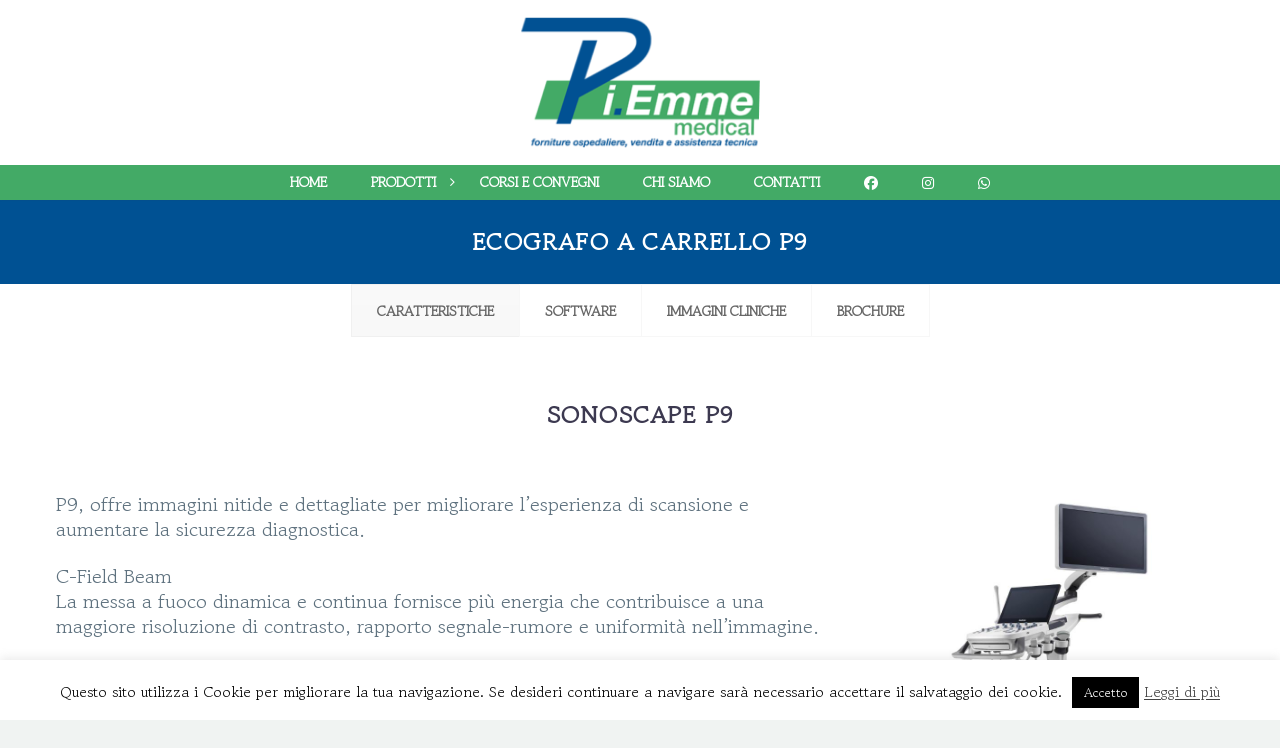

--- FILE ---
content_type: text/html; charset=UTF-8
request_url: https://www.piemmemedical.it/2020/11/04/ecografo-a-carrello-p9/
body_size: 24808
content:

<!DOCTYPE html>
<!--[if IE 7]>
<html class="ie ie7" lang="it-IT" prefix="og: https://ogp.me/ns#" xmlns:og="http://ogp.me/ns#" xmlns:fb="http://ogp.me/ns/fb#">
<![endif]-->
<!--[if IE 8]>
<html class="ie ie8" lang="it-IT" prefix="og: https://ogp.me/ns#" xmlns:og="http://ogp.me/ns#" xmlns:fb="http://ogp.me/ns/fb#">
<![endif]-->
<!--[if !(IE 7) | !(IE 8) ]><!-->
<html lang="it-IT" prefix="og: https://ogp.me/ns#" xmlns:og="http://ogp.me/ns#" xmlns:fb="http://ogp.me/ns/fb#">
<!--<![endif]-->
<head>
	<meta charset="UTF-8">
	<meta name="viewport" content="width=device-width, initial-scale=1.0" />
	<link rel="profile" href="https://gmpg.org/xfn/11">
	<link rel="pingback" href="https://www.piemmemedical.it/xmlrpc.php">
		<style>img:is([sizes="auto" i], [sizes^="auto," i]) { contain-intrinsic-size: 3000px 1500px }</style>
	
<!-- Ottimizzazione per i motori di ricerca di Rank Math - https://rankmath.com/ -->
<title>Ecografo a carrello P9 Piemme Medical</title>
<meta name="description" content="P9, offre immagini nitide e dettagliate per migliorare l&#039;esperienza di scansione e aumentare la sicurezza diagnostica."/>
<meta name="robots" content="follow, index, max-snippet:-1, max-video-preview:-1, max-image-preview:large"/>
<link rel="canonical" href="https://www.piemmemedical.it/2020/11/04/ecografo-a-carrello-p9/" />
<meta property="og:locale" content="it_IT" />
<meta property="og:type" content="article" />
<meta property="og:title" content="Ecografo a carrello P9 Piemme Medical" />
<meta property="og:description" content="P9, offre immagini nitide e dettagliate per migliorare l&#039;esperienza di scansione e aumentare la sicurezza diagnostica." />
<meta property="og:url" content="https://www.piemmemedical.it/2020/11/04/ecografo-a-carrello-p9/" />
<meta property="og:site_name" content="Piemme Medical" />
<meta property="article:publisher" content="https://www.facebook.com/Pi.EmmeMedical/" />
<meta property="article:section" content="Ecografi" />
<meta property="og:updated_time" content="2024-04-10T10:34:42+02:00" />
<meta property="og:image" content="https://www.piemmemedical.it/wp-content/uploads/2020/11/P10-Tre-Quarti-Gallery-1.jpg" />
<meta property="og:image:secure_url" content="https://www.piemmemedical.it/wp-content/uploads/2020/11/P10-Tre-Quarti-Gallery-1.jpg" />
<meta property="og:image:width" content="800" />
<meta property="og:image:height" content="800" />
<meta property="og:image:alt" content="P10 Tre Quarti Gallery" />
<meta property="og:image:type" content="image/jpeg" />
<meta name="twitter:card" content="summary_large_image" />
<meta name="twitter:title" content="Ecografo a carrello P9 Piemme Medical" />
<meta name="twitter:description" content="P9, offre immagini nitide e dettagliate per migliorare l&#039;esperienza di scansione e aumentare la sicurezza diagnostica." />
<meta name="twitter:image" content="https://www.piemmemedical.it/wp-content/uploads/2020/11/P10-Tre-Quarti-Gallery-1.jpg" />
<meta name="twitter:label1" content="Scritto da" />
<meta name="twitter:data1" content="Piemme medical" />
<meta name="twitter:label2" content="Tempo di lettura" />
<meta name="twitter:data2" content="4 minuti" />
<script type="application/ld+json" class="rank-math-schema">{"@context":"https://schema.org","@graph":[{"@type":"BreadcrumbList","@id":"https://www.piemmemedical.it/2020/11/04/ecografo-a-carrello-p9/#breadcrumb","itemListElement":[{"@type":"ListItem","position":"1","item":{"@id":"https://www.piemmemedical.it"}},{"@type":"ListItem","position":"2","item":{"@id":"https://www.piemmemedical.it/category/diagnostica/ecografi/","name":"Ecografi"}},{"@type":"ListItem","position":"3","item":{"@id":"https://www.piemmemedical.it/2020/11/04/ecografo-a-carrello-p9/","name":"Ecografo a carrello P9"}}]}]}</script>
<!-- /Rank Math WordPress SEO plugin -->

<link rel='dns-prefetch' href='//fonts.googleapis.com' />
<link rel='dns-prefetch' href='//use.fontawesome.com' />
<script type="text/javascript">
/* <![CDATA[ */
window._wpemojiSettings = {"baseUrl":"https:\/\/s.w.org\/images\/core\/emoji\/15.0.3\/72x72\/","ext":".png","svgUrl":"https:\/\/s.w.org\/images\/core\/emoji\/15.0.3\/svg\/","svgExt":".svg","source":{"concatemoji":"https:\/\/www.piemmemedical.it\/wp-includes\/js\/wp-emoji-release.min.js?ver=5a343b00b7edd3b70f1879cec75eb51b"}};
/*! This file is auto-generated */
!function(i,n){var o,s,e;function c(e){try{var t={supportTests:e,timestamp:(new Date).valueOf()};sessionStorage.setItem(o,JSON.stringify(t))}catch(e){}}function p(e,t,n){e.clearRect(0,0,e.canvas.width,e.canvas.height),e.fillText(t,0,0);var t=new Uint32Array(e.getImageData(0,0,e.canvas.width,e.canvas.height).data),r=(e.clearRect(0,0,e.canvas.width,e.canvas.height),e.fillText(n,0,0),new Uint32Array(e.getImageData(0,0,e.canvas.width,e.canvas.height).data));return t.every(function(e,t){return e===r[t]})}function u(e,t,n){switch(t){case"flag":return n(e,"\ud83c\udff3\ufe0f\u200d\u26a7\ufe0f","\ud83c\udff3\ufe0f\u200b\u26a7\ufe0f")?!1:!n(e,"\ud83c\uddfa\ud83c\uddf3","\ud83c\uddfa\u200b\ud83c\uddf3")&&!n(e,"\ud83c\udff4\udb40\udc67\udb40\udc62\udb40\udc65\udb40\udc6e\udb40\udc67\udb40\udc7f","\ud83c\udff4\u200b\udb40\udc67\u200b\udb40\udc62\u200b\udb40\udc65\u200b\udb40\udc6e\u200b\udb40\udc67\u200b\udb40\udc7f");case"emoji":return!n(e,"\ud83d\udc26\u200d\u2b1b","\ud83d\udc26\u200b\u2b1b")}return!1}function f(e,t,n){var r="undefined"!=typeof WorkerGlobalScope&&self instanceof WorkerGlobalScope?new OffscreenCanvas(300,150):i.createElement("canvas"),a=r.getContext("2d",{willReadFrequently:!0}),o=(a.textBaseline="top",a.font="600 32px Arial",{});return e.forEach(function(e){o[e]=t(a,e,n)}),o}function t(e){var t=i.createElement("script");t.src=e,t.defer=!0,i.head.appendChild(t)}"undefined"!=typeof Promise&&(o="wpEmojiSettingsSupports",s=["flag","emoji"],n.supports={everything:!0,everythingExceptFlag:!0},e=new Promise(function(e){i.addEventListener("DOMContentLoaded",e,{once:!0})}),new Promise(function(t){var n=function(){try{var e=JSON.parse(sessionStorage.getItem(o));if("object"==typeof e&&"number"==typeof e.timestamp&&(new Date).valueOf()<e.timestamp+604800&&"object"==typeof e.supportTests)return e.supportTests}catch(e){}return null}();if(!n){if("undefined"!=typeof Worker&&"undefined"!=typeof OffscreenCanvas&&"undefined"!=typeof URL&&URL.createObjectURL&&"undefined"!=typeof Blob)try{var e="postMessage("+f.toString()+"("+[JSON.stringify(s),u.toString(),p.toString()].join(",")+"));",r=new Blob([e],{type:"text/javascript"}),a=new Worker(URL.createObjectURL(r),{name:"wpTestEmojiSupports"});return void(a.onmessage=function(e){c(n=e.data),a.terminate(),t(n)})}catch(e){}c(n=f(s,u,p))}t(n)}).then(function(e){for(var t in e)n.supports[t]=e[t],n.supports.everything=n.supports.everything&&n.supports[t],"flag"!==t&&(n.supports.everythingExceptFlag=n.supports.everythingExceptFlag&&n.supports[t]);n.supports.everythingExceptFlag=n.supports.everythingExceptFlag&&!n.supports.flag,n.DOMReady=!1,n.readyCallback=function(){n.DOMReady=!0}}).then(function(){return e}).then(function(){var e;n.supports.everything||(n.readyCallback(),(e=n.source||{}).concatemoji?t(e.concatemoji):e.wpemoji&&e.twemoji&&(t(e.twemoji),t(e.wpemoji)))}))}((window,document),window._wpemojiSettings);
/* ]]> */
</script>
<link rel='stylesheet' id='thegem-preloader-css' href='https://www.piemmemedical.it/wp-content/themes/thegem/css/thegem-preloader.css?ver=5a343b00b7edd3b70f1879cec75eb51b' type='text/css' media='all' />
<style id='thegem-preloader-inline-css' type='text/css'>

		body:not(.compose-mode) .gem-icon .gem-icon-half-1,
		body:not(.compose-mode) .gem-icon .gem-icon-half-2 {
			opacity: 0 !important;
			}
</style>
<link rel='stylesheet' id='thegem-reset-css' href='https://www.piemmemedical.it/wp-content/themes/thegem/css/thegem-reset.css?ver=5a343b00b7edd3b70f1879cec75eb51b' type='text/css' media='all' />
<style id='thegem-reset-inline-css' type='text/css'>

		.fullwidth-block {
			-webkit-transform: translate3d(0, 0, 0);
			-moz-transform: translate3d(0, 0, 0);
			-ms-transform: translate3d(0, 0, 0);
			transform: translate3d(0, 0, 0);
		}
</style>
<link rel='stylesheet' id='thegem-grid-css' href='https://www.piemmemedical.it/wp-content/themes/thegem/css/thegem-grid.css?ver=5a343b00b7edd3b70f1879cec75eb51b' type='text/css' media='all' />
<link rel='stylesheet' id='thegem-style-css' href='https://www.piemmemedical.it/wp-content/themes/thegem/style.css?ver=5a343b00b7edd3b70f1879cec75eb51b' type='text/css' media='all' />
<link rel='stylesheet' id='thegem-header-css' href='https://www.piemmemedical.it/wp-content/themes/thegem/css/thegem-header.css?ver=5a343b00b7edd3b70f1879cec75eb51b' type='text/css' media='all' />
<link rel='stylesheet' id='thegem-widgets-css' href='https://www.piemmemedical.it/wp-content/themes/thegem/css/thegem-widgets.css?ver=5a343b00b7edd3b70f1879cec75eb51b' type='text/css' media='all' />
<link rel='stylesheet' id='thegem-new-css-css' href='https://www.piemmemedical.it/wp-content/themes/thegem/css/thegem-new-css.css?ver=5a343b00b7edd3b70f1879cec75eb51b' type='text/css' media='all' />
<link rel='stylesheet' id='perevazka-css-css-css' href='https://www.piemmemedical.it/wp-content/themes/thegem/css/thegem-perevazka-css.css?ver=5a343b00b7edd3b70f1879cec75eb51b' type='text/css' media='all' />
<link rel='stylesheet' id='thegem-google-fonts-css' href='//fonts.googleapis.com/css?family=Montserrat%3A700%7CSource+Sans+Pro%3Aregular&#038;subset=latin%2Clatin-ext%2Cvietnamese%2Cgreek-ext%2Ccyrillic-ext%2Ccyrillic%2Cgreek&#038;ver=5a343b00b7edd3b70f1879cec75eb51b' type='text/css' media='all' />
<link rel='stylesheet' id='thegem-custom-css' href='https://www.piemmemedical.it/wp-content/themes/thegem/css/custom.css?ver=5a343b00b7edd3b70f1879cec75eb51b' type='text/css' media='all' />
<link rel='stylesheet' id='js_composer_front-css' href='https://www.piemmemedical.it/wp-content/plugins/js_composer/assets/css/js_composer.min.css?ver=6.1' type='text/css' media='all' />
<link rel='stylesheet' id='thegem-additional-blog-1-css' href='https://www.piemmemedical.it/wp-content/themes/thegem/css/thegem-additional-blog-1.css?ver=5a343b00b7edd3b70f1879cec75eb51b' type='text/css' media='all' />
<link rel='stylesheet' id='thegem-hovers-css' href='https://www.piemmemedical.it/wp-content/themes/thegem/css/thegem-hovers.css?ver=5a343b00b7edd3b70f1879cec75eb51b' type='text/css' media='all' />
<link rel='stylesheet' id='thegem-lazy-loading-animations-css' href='https://www.piemmemedical.it/wp-content/themes/thegem/css/thegem-lazy-loading-animations.css?ver=5a343b00b7edd3b70f1879cec75eb51b' type='text/css' media='all' />
<link rel='stylesheet' id='jquery-fancybox-css' href='https://www.piemmemedical.it/wp-content/themes/thegem/js/fancyBox/jquery.fancybox.min.css?ver=5a343b00b7edd3b70f1879cec75eb51b' type='text/css' media='all' />
<link rel='stylesheet' id='thegem-vc_elements-css' href='https://www.piemmemedical.it/wp-content/themes/thegem/css/thegem-vc_elements.css?ver=5a343b00b7edd3b70f1879cec75eb51b' type='text/css' media='all' />
<link rel='stylesheet' id='splide-css-css' href='https://www.piemmemedical.it/wp-content/themes/thegem/css/splide.css?ver=691837' type='text/css' media='all' />
<style id='wp-emoji-styles-inline-css' type='text/css'>

	img.wp-smiley, img.emoji {
		display: inline !important;
		border: none !important;
		box-shadow: none !important;
		height: 1em !important;
		width: 1em !important;
		margin: 0 0.07em !important;
		vertical-align: -0.1em !important;
		background: none !important;
		padding: 0 !important;
	}
</style>
<link rel='stylesheet' id='wp-block-library-css' href='https://www.piemmemedical.it/wp-includes/css/dist/block-library/style.min.css?ver=5a343b00b7edd3b70f1879cec75eb51b' type='text/css' media='all' />
<link rel='stylesheet' id='font-awesome-svg-styles-css' href='https://www.piemmemedical.it/wp-content/uploads/font-awesome/v6.5.2/css/svg-with-js.css' type='text/css' media='all' />
<style id='font-awesome-svg-styles-inline-css' type='text/css'>
   .wp-block-font-awesome-icon svg::before,
   .wp-rich-text-font-awesome-icon svg::before {content: unset;}
</style>
<style id='classic-theme-styles-inline-css' type='text/css'>
/*! This file is auto-generated */
.wp-block-button__link{color:#fff;background-color:#32373c;border-radius:9999px;box-shadow:none;text-decoration:none;padding:calc(.667em + 2px) calc(1.333em + 2px);font-size:1.125em}.wp-block-file__button{background:#32373c;color:#fff;text-decoration:none}
</style>
<style id='global-styles-inline-css' type='text/css'>
:root{--wp--preset--aspect-ratio--square: 1;--wp--preset--aspect-ratio--4-3: 4/3;--wp--preset--aspect-ratio--3-4: 3/4;--wp--preset--aspect-ratio--3-2: 3/2;--wp--preset--aspect-ratio--2-3: 2/3;--wp--preset--aspect-ratio--16-9: 16/9;--wp--preset--aspect-ratio--9-16: 9/16;--wp--preset--color--black: #000000;--wp--preset--color--cyan-bluish-gray: #abb8c3;--wp--preset--color--white: #ffffff;--wp--preset--color--pale-pink: #f78da7;--wp--preset--color--vivid-red: #cf2e2e;--wp--preset--color--luminous-vivid-orange: #ff6900;--wp--preset--color--luminous-vivid-amber: #fcb900;--wp--preset--color--light-green-cyan: #7bdcb5;--wp--preset--color--vivid-green-cyan: #00d084;--wp--preset--color--pale-cyan-blue: #8ed1fc;--wp--preset--color--vivid-cyan-blue: #0693e3;--wp--preset--color--vivid-purple: #9b51e0;--wp--preset--gradient--vivid-cyan-blue-to-vivid-purple: linear-gradient(135deg,rgba(6,147,227,1) 0%,rgb(155,81,224) 100%);--wp--preset--gradient--light-green-cyan-to-vivid-green-cyan: linear-gradient(135deg,rgb(122,220,180) 0%,rgb(0,208,130) 100%);--wp--preset--gradient--luminous-vivid-amber-to-luminous-vivid-orange: linear-gradient(135deg,rgba(252,185,0,1) 0%,rgba(255,105,0,1) 100%);--wp--preset--gradient--luminous-vivid-orange-to-vivid-red: linear-gradient(135deg,rgba(255,105,0,1) 0%,rgb(207,46,46) 100%);--wp--preset--gradient--very-light-gray-to-cyan-bluish-gray: linear-gradient(135deg,rgb(238,238,238) 0%,rgb(169,184,195) 100%);--wp--preset--gradient--cool-to-warm-spectrum: linear-gradient(135deg,rgb(74,234,220) 0%,rgb(151,120,209) 20%,rgb(207,42,186) 40%,rgb(238,44,130) 60%,rgb(251,105,98) 80%,rgb(254,248,76) 100%);--wp--preset--gradient--blush-light-purple: linear-gradient(135deg,rgb(255,206,236) 0%,rgb(152,150,240) 100%);--wp--preset--gradient--blush-bordeaux: linear-gradient(135deg,rgb(254,205,165) 0%,rgb(254,45,45) 50%,rgb(107,0,62) 100%);--wp--preset--gradient--luminous-dusk: linear-gradient(135deg,rgb(255,203,112) 0%,rgb(199,81,192) 50%,rgb(65,88,208) 100%);--wp--preset--gradient--pale-ocean: linear-gradient(135deg,rgb(255,245,203) 0%,rgb(182,227,212) 50%,rgb(51,167,181) 100%);--wp--preset--gradient--electric-grass: linear-gradient(135deg,rgb(202,248,128) 0%,rgb(113,206,126) 100%);--wp--preset--gradient--midnight: linear-gradient(135deg,rgb(2,3,129) 0%,rgb(40,116,252) 100%);--wp--preset--font-size--small: 13px;--wp--preset--font-size--medium: 20px;--wp--preset--font-size--large: 36px;--wp--preset--font-size--x-large: 42px;--wp--preset--spacing--20: 0.44rem;--wp--preset--spacing--30: 0.67rem;--wp--preset--spacing--40: 1rem;--wp--preset--spacing--50: 1.5rem;--wp--preset--spacing--60: 2.25rem;--wp--preset--spacing--70: 3.38rem;--wp--preset--spacing--80: 5.06rem;--wp--preset--shadow--natural: 6px 6px 9px rgba(0, 0, 0, 0.2);--wp--preset--shadow--deep: 12px 12px 50px rgba(0, 0, 0, 0.4);--wp--preset--shadow--sharp: 6px 6px 0px rgba(0, 0, 0, 0.2);--wp--preset--shadow--outlined: 6px 6px 0px -3px rgba(255, 255, 255, 1), 6px 6px rgba(0, 0, 0, 1);--wp--preset--shadow--crisp: 6px 6px 0px rgba(0, 0, 0, 1);}:where(.is-layout-flex){gap: 0.5em;}:where(.is-layout-grid){gap: 0.5em;}body .is-layout-flex{display: flex;}.is-layout-flex{flex-wrap: wrap;align-items: center;}.is-layout-flex > :is(*, div){margin: 0;}body .is-layout-grid{display: grid;}.is-layout-grid > :is(*, div){margin: 0;}:where(.wp-block-columns.is-layout-flex){gap: 2em;}:where(.wp-block-columns.is-layout-grid){gap: 2em;}:where(.wp-block-post-template.is-layout-flex){gap: 1.25em;}:where(.wp-block-post-template.is-layout-grid){gap: 1.25em;}.has-black-color{color: var(--wp--preset--color--black) !important;}.has-cyan-bluish-gray-color{color: var(--wp--preset--color--cyan-bluish-gray) !important;}.has-white-color{color: var(--wp--preset--color--white) !important;}.has-pale-pink-color{color: var(--wp--preset--color--pale-pink) !important;}.has-vivid-red-color{color: var(--wp--preset--color--vivid-red) !important;}.has-luminous-vivid-orange-color{color: var(--wp--preset--color--luminous-vivid-orange) !important;}.has-luminous-vivid-amber-color{color: var(--wp--preset--color--luminous-vivid-amber) !important;}.has-light-green-cyan-color{color: var(--wp--preset--color--light-green-cyan) !important;}.has-vivid-green-cyan-color{color: var(--wp--preset--color--vivid-green-cyan) !important;}.has-pale-cyan-blue-color{color: var(--wp--preset--color--pale-cyan-blue) !important;}.has-vivid-cyan-blue-color{color: var(--wp--preset--color--vivid-cyan-blue) !important;}.has-vivid-purple-color{color: var(--wp--preset--color--vivid-purple) !important;}.has-black-background-color{background-color: var(--wp--preset--color--black) !important;}.has-cyan-bluish-gray-background-color{background-color: var(--wp--preset--color--cyan-bluish-gray) !important;}.has-white-background-color{background-color: var(--wp--preset--color--white) !important;}.has-pale-pink-background-color{background-color: var(--wp--preset--color--pale-pink) !important;}.has-vivid-red-background-color{background-color: var(--wp--preset--color--vivid-red) !important;}.has-luminous-vivid-orange-background-color{background-color: var(--wp--preset--color--luminous-vivid-orange) !important;}.has-luminous-vivid-amber-background-color{background-color: var(--wp--preset--color--luminous-vivid-amber) !important;}.has-light-green-cyan-background-color{background-color: var(--wp--preset--color--light-green-cyan) !important;}.has-vivid-green-cyan-background-color{background-color: var(--wp--preset--color--vivid-green-cyan) !important;}.has-pale-cyan-blue-background-color{background-color: var(--wp--preset--color--pale-cyan-blue) !important;}.has-vivid-cyan-blue-background-color{background-color: var(--wp--preset--color--vivid-cyan-blue) !important;}.has-vivid-purple-background-color{background-color: var(--wp--preset--color--vivid-purple) !important;}.has-black-border-color{border-color: var(--wp--preset--color--black) !important;}.has-cyan-bluish-gray-border-color{border-color: var(--wp--preset--color--cyan-bluish-gray) !important;}.has-white-border-color{border-color: var(--wp--preset--color--white) !important;}.has-pale-pink-border-color{border-color: var(--wp--preset--color--pale-pink) !important;}.has-vivid-red-border-color{border-color: var(--wp--preset--color--vivid-red) !important;}.has-luminous-vivid-orange-border-color{border-color: var(--wp--preset--color--luminous-vivid-orange) !important;}.has-luminous-vivid-amber-border-color{border-color: var(--wp--preset--color--luminous-vivid-amber) !important;}.has-light-green-cyan-border-color{border-color: var(--wp--preset--color--light-green-cyan) !important;}.has-vivid-green-cyan-border-color{border-color: var(--wp--preset--color--vivid-green-cyan) !important;}.has-pale-cyan-blue-border-color{border-color: var(--wp--preset--color--pale-cyan-blue) !important;}.has-vivid-cyan-blue-border-color{border-color: var(--wp--preset--color--vivid-cyan-blue) !important;}.has-vivid-purple-border-color{border-color: var(--wp--preset--color--vivid-purple) !important;}.has-vivid-cyan-blue-to-vivid-purple-gradient-background{background: var(--wp--preset--gradient--vivid-cyan-blue-to-vivid-purple) !important;}.has-light-green-cyan-to-vivid-green-cyan-gradient-background{background: var(--wp--preset--gradient--light-green-cyan-to-vivid-green-cyan) !important;}.has-luminous-vivid-amber-to-luminous-vivid-orange-gradient-background{background: var(--wp--preset--gradient--luminous-vivid-amber-to-luminous-vivid-orange) !important;}.has-luminous-vivid-orange-to-vivid-red-gradient-background{background: var(--wp--preset--gradient--luminous-vivid-orange-to-vivid-red) !important;}.has-very-light-gray-to-cyan-bluish-gray-gradient-background{background: var(--wp--preset--gradient--very-light-gray-to-cyan-bluish-gray) !important;}.has-cool-to-warm-spectrum-gradient-background{background: var(--wp--preset--gradient--cool-to-warm-spectrum) !important;}.has-blush-light-purple-gradient-background{background: var(--wp--preset--gradient--blush-light-purple) !important;}.has-blush-bordeaux-gradient-background{background: var(--wp--preset--gradient--blush-bordeaux) !important;}.has-luminous-dusk-gradient-background{background: var(--wp--preset--gradient--luminous-dusk) !important;}.has-pale-ocean-gradient-background{background: var(--wp--preset--gradient--pale-ocean) !important;}.has-electric-grass-gradient-background{background: var(--wp--preset--gradient--electric-grass) !important;}.has-midnight-gradient-background{background: var(--wp--preset--gradient--midnight) !important;}.has-small-font-size{font-size: var(--wp--preset--font-size--small) !important;}.has-medium-font-size{font-size: var(--wp--preset--font-size--medium) !important;}.has-large-font-size{font-size: var(--wp--preset--font-size--large) !important;}.has-x-large-font-size{font-size: var(--wp--preset--font-size--x-large) !important;}
:where(.wp-block-post-template.is-layout-flex){gap: 1.25em;}:where(.wp-block-post-template.is-layout-grid){gap: 1.25em;}
:where(.wp-block-columns.is-layout-flex){gap: 2em;}:where(.wp-block-columns.is-layout-grid){gap: 2em;}
:root :where(.wp-block-pullquote){font-size: 1.5em;line-height: 1.6;}
</style>
<link rel='stylesheet' id='contact-form-7-css' href='https://www.piemmemedical.it/wp-content/plugins/contact-form-7/includes/css/styles.css?ver=6.1.4' type='text/css' media='all' />
<style id='contact-form-7-inline-css' type='text/css'>
.wpcf7 .wpcf7-recaptcha iframe {margin-bottom: 0;}.wpcf7 .wpcf7-recaptcha[data-align="center"] > div {margin: 0 auto;}.wpcf7 .wpcf7-recaptcha[data-align="right"] > div {margin: 0 0 0 auto;}
</style>
<link rel='stylesheet' id='cookie-law-info-css' href='https://www.piemmemedical.it/wp-content/plugins/cookie-law-info/legacy/public/css/cookie-law-info-public.css?ver=3.3.9.1' type='text/css' media='all' />
<link rel='stylesheet' id='cookie-law-info-gdpr-css' href='https://www.piemmemedical.it/wp-content/plugins/cookie-law-info/legacy/public/css/cookie-law-info-gdpr.css?ver=3.3.9.1' type='text/css' media='all' />
<link rel='stylesheet' id='rs-plugin-settings-css' href='https://www.piemmemedical.it/wp-content/plugins/revslider/public/assets/css/settings.css?ver=5.4.6' type='text/css' media='all' />
<style id='rs-plugin-settings-inline-css' type='text/css'>
#rs-demo-id {}
</style>
<link rel='stylesheet' id='spu-public-css-css' href='https://www.piemmemedical.it/wp-content/plugins/popups/public/assets/css/public.css?ver=1.9.3.8' type='text/css' media='all' />
<link rel='stylesheet' id='load-fa-css' href='https://use.fontawesome.com/releases/v5.0.8/css/all.css?ver=5a343b00b7edd3b70f1879cec75eb51b' type='text/css' media='all' />
<link rel='stylesheet' id='mycss-css' href='https://www.piemmemedical.it/wp-content/themes/thegem/mycss.css?ver=39788' type='text/css' media='all' />
<link rel='stylesheet' id='font-awesome-official-css' href='https://use.fontawesome.com/releases/v6.5.2/css/all.css' type='text/css' media='all' integrity="sha384-PPIZEGYM1v8zp5Py7UjFb79S58UeqCL9pYVnVPURKEqvioPROaVAJKKLzvH2rDnI" crossorigin="anonymous" />
<link rel='stylesheet' id='thegem_js_composer_front-css' href='https://www.piemmemedical.it/wp-content/themes/thegem/css/thegem-js_composer_columns.css?ver=5a343b00b7edd3b70f1879cec75eb51b' type='text/css' media='all' />
<link rel='stylesheet' id='bsf-Defaults-css' href='https://www.piemmemedical.it/wp-content/uploads/smile_fonts/Defaults/Defaults.css?ver=5a343b00b7edd3b70f1879cec75eb51b' type='text/css' media='all' />
<link rel='stylesheet' id='font-awesome-official-v4shim-css' href='https://use.fontawesome.com/releases/v6.5.2/css/v4-shims.css' type='text/css' media='all' integrity="sha384-XyvK/kKwgVW+fuRkusfLgfhAMuaxLPSOY8W7wj8tUkf0Nr2WGHniPmpdu+cmPS5n" crossorigin="anonymous" />
<script type="text/javascript" id="thegem-settings-init-js-extra">
/* <![CDATA[ */
var gemSettings = {"isTouch":"","forcedLasyDisabled":"","tabletPortrait":"1","tabletLandscape":"","topAreaMobileDisable":"","parallaxDisabled":"","fillTopArea":"","themePath":"https:\/\/www.piemmemedical.it\/wp-content\/themes\/thegem","rootUrl":"https:\/\/www.piemmemedical.it","mobileEffectsEnabled":"","isRTL":""};
/* ]]> */
</script>
<script type="text/javascript" src="https://www.piemmemedical.it/wp-content/themes/thegem/js/thegem-settings-init.js?ver=5a343b00b7edd3b70f1879cec75eb51b" id="thegem-settings-init-js"></script>
<script type="text/javascript" src="https://www.piemmemedical.it/wp-content/themes/thegem/js/thegem-fullwidth-loader.js?ver=5a343b00b7edd3b70f1879cec75eb51b" id="thegem-fullwidth-optimizer-js"></script>
<!--[if lt IE 9]>
<script type="text/javascript" src="https://www.piemmemedical.it/wp-content/themes/thegem/js/html5.js?ver=3.7.3" id="html5-js"></script>
<![endif]-->
<script type="text/javascript" src="https://www.piemmemedical.it/wp-includes/js/jquery/jquery.min.js?ver=3.7.1" id="jquery-core-js"></script>
<script type="text/javascript" src="https://www.piemmemedical.it/wp-includes/js/jquery/jquery-migrate.min.js?ver=3.4.1" id="jquery-migrate-js"></script>
<script type="text/javascript" id="cookie-law-info-js-extra">
/* <![CDATA[ */
var Cli_Data = {"nn_cookie_ids":[],"cookielist":[],"non_necessary_cookies":[],"ccpaEnabled":"","ccpaRegionBased":"","ccpaBarEnabled":"","strictlyEnabled":["necessary","obligatoire"],"ccpaType":"gdpr","js_blocking":"","custom_integration":"","triggerDomRefresh":"","secure_cookies":""};
var cli_cookiebar_settings = {"animate_speed_hide":"500","animate_speed_show":"500","background":"#FFF","border":"#b1a6a6c2","border_on":"","button_1_button_colour":"#000","button_1_button_hover":"#000000","button_1_link_colour":"#fff","button_1_as_button":"1","button_1_new_win":"","button_2_button_colour":"#333","button_2_button_hover":"#292929","button_2_link_colour":"#444","button_2_as_button":"","button_2_hidebar":"","button_3_button_colour":"#000","button_3_button_hover":"#000000","button_3_link_colour":"#fff","button_3_as_button":"1","button_3_new_win":"","button_4_button_colour":"#000","button_4_button_hover":"#000000","button_4_link_colour":"#fff","button_4_as_button":"1","button_7_button_colour":"#61a229","button_7_button_hover":"#4e8221","button_7_link_colour":"#fff","button_7_as_button":"1","button_7_new_win":"","font_family":"inherit","header_fix":"","notify_animate_hide":"1","notify_animate_show":"","notify_div_id":"#cookie-law-info-bar","notify_position_horizontal":"right","notify_position_vertical":"bottom","scroll_close":"","scroll_close_reload":"","accept_close_reload":"","reject_close_reload":"","showagain_tab":"1","showagain_background":"#fff","showagain_border":"#000","showagain_div_id":"#cookie-law-info-again","showagain_x_position":"100px","text":"#000","show_once_yn":"","show_once":"10000","logging_on":"","as_popup":"","popup_overlay":"1","bar_heading_text":"","cookie_bar_as":"banner","popup_showagain_position":"bottom-right","widget_position":"left"};
var log_object = {"ajax_url":"https:\/\/www.piemmemedical.it\/wp-admin\/admin-ajax.php"};
/* ]]> */
</script>
<script type="text/javascript" src="https://www.piemmemedical.it/wp-content/plugins/cookie-law-info/legacy/public/js/cookie-law-info-public.js?ver=3.3.9.1" id="cookie-law-info-js"></script>
<script type="text/javascript" src="https://www.piemmemedical.it/wp-content/plugins/revslider/public/assets/js/jquery.themepunch.tools.min.js?ver=5.4.6" id="tp-tools-js"></script>
<script type="text/javascript" src="https://www.piemmemedical.it/wp-content/plugins/revslider/public/assets/js/jquery.themepunch.revolution.min.js?ver=5.4.6" id="revmin-js"></script>
<link rel="alternate" title="oEmbed (JSON)" type="application/json+oembed" href="https://www.piemmemedical.it/wp-json/oembed/1.0/embed?url=https%3A%2F%2Fwww.piemmemedical.it%2F2020%2F11%2F04%2Fecografo-a-carrello-p9%2F" />
<link rel="alternate" title="oEmbed (XML)" type="text/xml+oembed" href="https://www.piemmemedical.it/wp-json/oembed/1.0/embed?url=https%3A%2F%2Fwww.piemmemedical.it%2F2020%2F11%2F04%2Fecografo-a-carrello-p9%2F&#038;format=xml" />
<!-- Analytics by WP Statistics - https://wp-statistics.com -->
<style type="text/css">.recentcomments a{display:inline !important;padding:0 !important;margin:0 !important;}</style><meta name="generator" content="Powered by WPBakery Page Builder - drag and drop page builder for WordPress."/>
<meta name="generator" content="Powered by Slider Revolution 5.4.6 - responsive, Mobile-Friendly Slider Plugin for WordPress with comfortable drag and drop interface." />
<link rel="icon" href="https://www.piemmemedical.it/wp-content/uploads/2018/11/icon.png" sizes="32x32" />
<link rel="icon" href="https://www.piemmemedical.it/wp-content/uploads/2018/11/icon.png" sizes="192x192" />
<link rel="apple-touch-icon" href="https://www.piemmemedical.it/wp-content/uploads/2018/11/icon.png" />
<meta name="msapplication-TileImage" content="https://www.piemmemedical.it/wp-content/uploads/2018/11/icon.png" />
<script type="text/javascript">function setREVStartSize(e){
				try{ var i=jQuery(window).width(),t=9999,r=0,n=0,l=0,f=0,s=0,h=0;					
					if(e.responsiveLevels&&(jQuery.each(e.responsiveLevels,function(e,f){f>i&&(t=r=f,l=e),i>f&&f>r&&(r=f,n=e)}),t>r&&(l=n)),f=e.gridheight[l]||e.gridheight[0]||e.gridheight,s=e.gridwidth[l]||e.gridwidth[0]||e.gridwidth,h=i/s,h=h>1?1:h,f=Math.round(h*f),"fullscreen"==e.sliderLayout){var u=(e.c.width(),jQuery(window).height());if(void 0!=e.fullScreenOffsetContainer){var c=e.fullScreenOffsetContainer.split(",");if (c) jQuery.each(c,function(e,i){u=jQuery(i).length>0?u-jQuery(i).outerHeight(!0):u}),e.fullScreenOffset.split("%").length>1&&void 0!=e.fullScreenOffset&&e.fullScreenOffset.length>0?u-=jQuery(window).height()*parseInt(e.fullScreenOffset,0)/100:void 0!=e.fullScreenOffset&&e.fullScreenOffset.length>0&&(u-=parseInt(e.fullScreenOffset,0))}f=u}else void 0!=e.minHeight&&f<e.minHeight&&(f=e.minHeight);e.c.closest(".rev_slider_wrapper").css({height:f})					
				}catch(d){console.log("Failure at Presize of Slider:"+d)}
			};</script>
<noscript><style> .wpb_animate_when_almost_visible { opacity: 1; }</style></noscript>
<meta property="og:title" content="Ecografo a carrello P9"/>
<meta property="og:description" content="Ecografo a carrello P9"/>
<meta property="og:site_name" content="Piemme Medical"/>
<meta property="og:type" content="article"/>
<meta property="og:url" content="https://www.piemmemedical.it/2020/11/04/ecografo-a-carrello-p9/"/>
<meta property="og:image" content="https://www.piemmemedical.it/wp-content/uploads/2020/11/P10-Tre-Quarti-Gallery-1-thegem-blog-timeline-large.jpg"/>

<meta itemprop="name" content="Ecografo a carrello P9"/>
<meta itemprop="description" content="Ecografo a carrello P9"/>
<meta itemprop="image" content="https://www.piemmemedical.it/wp-content/uploads/2020/11/P10-Tre-Quarti-Gallery-1-thegem-blog-timeline-large.jpg"/>
</head>


<body data-rsssl=1 class="post-template-default single single-post postid-527 single-format-standard wpb-js-composer js-comp-ver-6.1 vc_responsive">




<div id="page" class="layout-fullwidth header-style-1">

			<a href="#page" class="scroll-top-button"></a>
	
	
		
		<div id="site-header-wrapper"  class=" " >

			
			
			<header id="site-header" class="site-header mobile-menu-layout-slide-horizontal" role="banner">
								
								<div class="container">
					<div class="header-main logo-position-left header-layout-default header-style-1">
													<div class="site-title">
								<div class="site-logo"  style="width:250px;">
	<a href="https://www.piemmemedical.it/" rel="home">
					<span class="logo"><img src="https://www.piemmemedical.it/wp-content/uploads/thegem-logos/logo_0259b4245fd2b0a6d5050b1e8e9440cc_1x.png" srcset="https://www.piemmemedical.it/wp-content/uploads/thegem-logos/logo_0259b4245fd2b0a6d5050b1e8e9440cc_1x.png 1x,https://www.piemmemedical.it/wp-content/uploads/thegem-logos/logo_0259b4245fd2b0a6d5050b1e8e9440cc_2x.png 2x,https://www.piemmemedical.it/wp-content/uploads/thegem-logos/logo_0259b4245fd2b0a6d5050b1e8e9440cc_3x.png 3x" alt="Piemme Medical" style="width:250px;" class="default"/><img src="https://www.piemmemedical.it/wp-content/uploads/thegem-logos/logo_0259b4245fd2b0a6d5050b1e8e9440cc_1x.png" srcset="https://www.piemmemedical.it/wp-content/uploads/thegem-logos/logo_0259b4245fd2b0a6d5050b1e8e9440cc_1x.png 1x,https://www.piemmemedical.it/wp-content/uploads/thegem-logos/logo_0259b4245fd2b0a6d5050b1e8e9440cc_2x.png 2x,https://www.piemmemedical.it/wp-content/uploads/thegem-logos/logo_0259b4245fd2b0a6d5050b1e8e9440cc_3x.png 3x" alt="Piemme Medical" style="width:200px;" class="small"/></span>
			</a>
</div>
							</div>
																								<nav id="primary-navigation" class="site-navigation primary-navigation" role="navigation">
										<button class="menu-toggle dl-trigger">Primary Menu<span class="menu-line-1"></span><span class="menu-line-2"></span><span class="menu-line-3"></span></button><div class="mobile-menu-slide-wrapper left"><button class="mobile-menu-slide-close"></button>										<ul id="primary-menu" class="nav-menu styled no-responsive"><li id="menu-item-88" class="menu-item menu-item-type-post_type menu-item-object-page menu-item-home menu-item-88 megamenu-first-element"><a href="https://www.piemmemedical.it/">Home</a></li>
<li id="menu-item-8" class="mysubmenu menu-item menu-item-type-custom menu-item-object-custom menu-item-has-children menu-item-parent menu-item-8 megamenu-enable megamenu-style-default megamenu-first-element"><a href="#">Prodotti</a><span class="menu-item-parent-toggle"></span>
<ul class="sub-menu styled megamenu-empty-right megamenu-empty-top megamenu-empty-bottom" data-megamenu-columns="4"  style="padding-left:20px; padding-right:0px; padding-top:0px; padding-bottom:0px; ">
	<li id="menu-item-12" class="menu-item menu-item-type-custom menu-item-object-custom menu-item-has-children menu-item-parent menu-item-12 megamenu-first-element" style="width: 300px;" ><span class="megamenu-column-header"><a href="#">Elettromedicali</a></span><span class="menu-item-parent-toggle"></span>
	<ul class="sub-menu styled ">
		<li id="menu-item-17" class="menu-item menu-item-type-custom menu-item-object-custom menu-item-has-children menu-item-parent menu-item-17"><a href="#">Laserterapia</a><span class="menu-item-parent-toggle"></span>
		<ul class="sub-menu styled ">
			<li id="menu-item-1493" class="menu-item menu-item-type-post_type menu-item-object-post menu-item-1493"><a href="https://www.piemmemedical.it/2021/02/17/chelt-therapy/">CHELT THERAPY</a></li>
			<li id="menu-item-1016" class="menu-item menu-item-type-post_type menu-item-object-post menu-item-1016"><a href="https://www.piemmemedical.it/2021/02/10/ilux-smart/">I-LUX SMART</a></li>
			<li id="menu-item-1014" class="menu-item menu-item-type-post_type menu-item-object-post menu-item-1014"><a href="https://www.piemmemedical.it/2021/02/17/ilux-plus/">I-LUX PLUS</a></li>
			<li id="menu-item-1018" class="menu-item menu-item-type-post_type menu-item-object-post menu-item-1018"><a href="https://www.piemmemedical.it/2021/02/17/ixyon-xp/">IXYON XP</a></li>
		</ul>
</li>
		<li id="menu-item-18" class="menu-item menu-item-type-custom menu-item-object-custom menu-item-has-children menu-item-parent menu-item-18"><a href="#">Tecarterapia</a><span class="menu-item-parent-toggle"></span>
		<ul class="sub-menu styled ">
			<li id="menu-item-1020" class="menu-item menu-item-type-post_type menu-item-object-post menu-item-1020"><a href="https://www.piemmemedical.it/2021/02/17/doctor-tecar-smart/">Doctor Tecar Smart</a></li>
			<li id="menu-item-1021" class="menu-item menu-item-type-post_type menu-item-object-post menu-item-1021"><a href="https://www.piemmemedical.it/2021/02/17/doctor-tecar-plus/">Doctor Tecar Plus</a></li>
		</ul>
</li>
		<li id="menu-item-20" class="menu-item menu-item-type-custom menu-item-object-custom menu-item-has-children menu-item-parent menu-item-20"><a href="#">Terapia per onde d&#8217;urto</a><span class="menu-item-parent-toggle"></span>
		<ul class="sub-menu styled ">
			<li id="menu-item-29" class="menu-item menu-item-type-custom menu-item-object-custom menu-item-29"><a href="https://www.piemmemedical.it/2021/09/02/terapia-ad-onde-durto-pulswave-plus/">Pulswave Plus</a></li>
		</ul>
</li>
		<li id="menu-item-1423" class="menu-item menu-item-type-custom menu-item-object-custom menu-item-has-children menu-item-parent menu-item-1423"><a href="#">Magnetoterapia</a><span class="menu-item-parent-toggle"></span>
		<ul class="sub-menu styled ">
			<li id="menu-item-113" class="menu-item menu-item-type-custom menu-item-object-custom menu-item-113"><a href="https://www.piemmemedical.it/2021/09/22/magneto_base/">Magneto Base</a></li>
		</ul>
</li>
		<li id="menu-item-22" class="menu-item menu-item-type-custom menu-item-object-custom menu-item-has-children menu-item-parent menu-item-22"><a href="#">Ultrasuoniterapia</a><span class="menu-item-parent-toggle"></span>
		<ul class="sub-menu styled ">
			<li id="menu-item-1570" class="menu-item menu-item-type-post_type menu-item-object-post menu-item-1570"><a href="https://www.piemmemedical.it/2023/10/30/intelect-mobile-2-ultrasound/">Intelect mobile 2 ultrasound</a></li>
		</ul>
</li>
		<li id="menu-item-1646" class="menu-item menu-item-type-custom menu-item-object-custom menu-item-has-children menu-item-parent menu-item-1646"><a href="#">Terapia combinata</a><span class="menu-item-parent-toggle"></span>
		<ul class="sub-menu styled ">
			<li id="menu-item-1647" class="menu-item menu-item-type-custom menu-item-object-custom menu-item-has-children menu-item-parent menu-item-1647"><a href="#">Crioterapia + Ultrasuoniterapia</a><span class="menu-item-parent-toggle"></span>
			<ul class="sub-menu styled ">
				<li id="menu-item-1653" class="menu-item menu-item-type-post_type menu-item-object-post menu-item-1653"><a href="https://www.piemmemedical.it/2023/10/31/cryo-puls/">Cryopuls</a></li>
			</ul>
</li>
		</ul>
</li>
		<li id="menu-item-1491" class="menu-item menu-item-type-custom menu-item-object-custom menu-item-has-children menu-item-parent menu-item-1491"><a href="#">Terapia combinata con shock termico</a><span class="menu-item-parent-toggle"></span>
		<ul class="sub-menu styled ">
			<li id="menu-item-1492" class="menu-item menu-item-type-custom menu-item-object-custom menu-item-has-children menu-item-parent menu-item-1492"><a href="#">Crioterapia + Laserterapia</a><span class="menu-item-parent-toggle"></span>
			<ul class="sub-menu styled ">
				<li id="menu-item-1019" class="menu-item menu-item-type-post_type menu-item-object-post menu-item-1019"><a href="https://www.piemmemedical.it/2021/02/17/chelt-therapy/">CHELT THERAPY</a></li>
			</ul>
</li>
		</ul>
</li>
		<li id="menu-item-25" class="menu-item menu-item-type-custom menu-item-object-custom menu-item-has-children menu-item-parent menu-item-25"><a href="#">Elettroterapia</a><span class="menu-item-parent-toggle"></span>
		<ul class="sub-menu styled ">
			<li id="menu-item-116" class="menu-item menu-item-type-custom menu-item-object-custom menu-item-116"><a href="https://www.piemmemedical.it/2021/09/02/t-one-rehab-2/">T-One Medi Pro</a></li>
			<li id="menu-item-903" class="menu-item menu-item-type-custom menu-item-object-custom menu-item-903"><a href="https://www.piemmemedical.it/2021/09/02/t-one-rehab/">T-One Reahb</a></li>
		</ul>
</li>
		<li id="menu-item-27" class="menu-item menu-item-type-custom menu-item-object-custom menu-item-has-children menu-item-parent menu-item-27"><a href="#">Pressoterapia</a><span class="menu-item-parent-toggle"></span>
		<ul class="sub-menu styled ">
			<li id="menu-item-118" class="menu-item menu-item-type-custom menu-item-object-custom menu-item-118"><a href="https://www.piemmemedical.it/2021/09/22/i-press/">I-Press 4</a></li>
			<li id="menu-item-119" class="menu-item menu-item-type-custom menu-item-object-custom menu-item-119"><a href="https://www.piemmemedical.it/2021/09/23/power-q-1000-premium/">Power Q1000 Premium</a></li>
		</ul>
</li>
	</ul>
</li>
	<li id="menu-item-14" class="menu-item menu-item-type-custom menu-item-object-custom menu-item-has-children menu-item-parent menu-item-14" style="width: 300px;" ><span class="megamenu-column-header"><a href="#">Diagnostica</a></span><span class="menu-item-parent-toggle"></span>
	<ul class="sub-menu styled ">
		<li id="menu-item-743" class="menu-item menu-item-type-custom menu-item-object-custom menu-item-has-children menu-item-parent menu-item-743"><a href="#">Ecografi</a><span class="menu-item-parent-toggle"></span>
		<ul class="sub-menu styled ">
			<li id="menu-item-737" class="menu-item menu-item-type-post_type menu-item-object-post menu-item-737"><a href="https://www.piemmemedical.it/2020/10/26/ecografo-portatile-e1-exp/">E1 Exp</a></li>
			<li id="menu-item-738" class="menu-item menu-item-type-post_type menu-item-object-post menu-item-738"><a href="https://www.piemmemedical.it/2020/10/26/ecografo-portatile-e3/">E3</a></li>
			<li id="menu-item-739" class="menu-item menu-item-type-post_type menu-item-object-post menu-item-739"><a href="https://www.piemmemedical.it/2020/10/26/ecografo-portatile-x3/">X3</a></li>
			<li id="menu-item-740" class="menu-item menu-item-type-post_type menu-item-object-post menu-item-740"><a href="https://www.piemmemedical.it/2020/10/26/ecografo-portatile-x5/">X5</a></li>
			<li id="menu-item-1574" class="menu-item menu-item-type-post_type menu-item-object-post menu-item-1574"><a href="https://www.piemmemedical.it/2023/10/30/ecografo-portatile-x5-pro/">X5 Pro</a></li>
			<li id="menu-item-1592" class="menu-item menu-item-type-post_type menu-item-object-post menu-item-1592"><a href="https://www.piemmemedical.it/2023/10/30/ecografo-p9-elite/">P9 Elite</a></li>
			<li id="menu-item-1605" class="menu-item menu-item-type-post_type menu-item-object-post menu-item-1605"><a href="https://www.piemmemedical.it/2023/10/30/ecografo-p12-elite/">P12 Elite</a></li>
			<li id="menu-item-1623" class="menu-item menu-item-type-post_type menu-item-object-post menu-item-1623"><a href="https://www.piemmemedical.it/2023/10/30/ecografo-p40-elite/">P40 Elite</a></li>
		</ul>
</li>
	</ul>
</li>
	<li id="menu-item-13" class="menu-item menu-item-type-custom menu-item-object-custom menu-item-has-children menu-item-parent menu-item-13" style="width: 300px;" ><span class="megamenu-column-header"><a href="#">Palestra</a></span><span class="menu-item-parent-toggle"></span>
	<ul class="sub-menu styled ">
		<li id="menu-item-741" class="menu-item menu-item-type-custom menu-item-object-custom menu-item-has-children menu-item-parent menu-item-741"><a href="#">Lettini per Terapia</a><span class="menu-item-parent-toggle"></span>
		<ul class="sub-menu styled ">
			<li id="menu-item-725" class="menu-item menu-item-type-post_type menu-item-object-post menu-item-725"><a href="https://www.piemmemedical.it/2021/01/27/visit-1-standard/">Visit 1</a></li>
			<li id="menu-item-723" class="menu-item menu-item-type-post_type menu-item-object-post menu-item-723"><a href="https://www.piemmemedical.it/2021/01/27/visit-large-standard/">Visit large</a></li>
			<li id="menu-item-722" class="menu-item menu-item-type-post_type menu-item-object-post menu-item-722"><a href="https://www.piemmemedical.it/2021/01/27/ther-1/">Ther 1</a></li>
			<li id="menu-item-721" class="menu-item menu-item-type-post_type menu-item-object-post menu-item-721"><a href="https://www.piemmemedical.it/2021/01/27/ther-plus-1/">Ther plus 1</a></li>
			<li id="menu-item-720" class="menu-item menu-item-type-post_type menu-item-object-post menu-item-720"><a href="https://www.piemmemedical.it/2021/01/27/ther-2/">Ther 2</a></li>
			<li id="menu-item-729" class="menu-item menu-item-type-post_type menu-item-object-post menu-item-729"><a href="https://www.piemmemedical.it/2021/01/27/ther-plus-2/">Ther plus 2</a></li>
			<li id="menu-item-727" class="menu-item menu-item-type-post_type menu-item-object-post menu-item-727"><a href="https://www.piemmemedical.it/2021/01/27/ther-gyn/">Ther gyn</a></li>
			<li id="menu-item-728" class="menu-item menu-item-type-post_type menu-item-object-post menu-item-728"><a href="https://www.piemmemedical.it/2021/01/27/ther-osteo-standard/">Ther Osteo standard</a></li>
			<li id="menu-item-1948" class="menu-item menu-item-type-post_type menu-item-object-page menu-item-1948"><a href="https://www.piemmemedical.it/lettini-per-terapia/borath-line/">Borath Line</a></li>
			<li id="menu-item-1949" class="menu-item menu-item-type-post_type menu-item-object-page menu-item-1949"><a href="https://www.piemmemedical.it/lettini-per-terapia/lettini-legno/">Lettini in legno</a></li>
			<li id="menu-item-1950" class="menu-item menu-item-type-post_type menu-item-object-page menu-item-1950"><a href="https://www.piemmemedical.it/lettini-per-terapia/lettini-metallo/">Lettini in metallo</a></li>
		</ul>
</li>
		<li id="menu-item-31" class="menu-item menu-item-type-custom menu-item-object-custom menu-item-has-children menu-item-parent menu-item-31"><a href="#">Ginnastica medica</a><span class="menu-item-parent-toggle"></span>
		<ul class="sub-menu styled ">
			<li id="menu-item-1031" class="menu-item menu-item-type-post_type menu-item-object-page menu-item-1031"><a href="https://www.piemmemedical.it/spalliere/">Spalliere</a></li>
			<li id="menu-item-1030" class="menu-item menu-item-type-post_type menu-item-object-page menu-item-1030"><a href="https://www.piemmemedical.it/specchi-modulari/">Specchi modulari</a></li>
			<li id="menu-item-1029" class="menu-item menu-item-type-post_type menu-item-object-page menu-item-1029"><a href="https://www.piemmemedical.it/materassi-e-cuscini/">Materassi e cuscini</a></li>
			<li id="menu-item-1034" class="menu-item menu-item-type-post_type menu-item-object-page menu-item-1034"><a href="https://www.piemmemedical.it/palloni/">Palloni Gymnic</a></li>
		</ul>
</li>
		<li id="menu-item-1462" class="menu-item menu-item-type-custom menu-item-object-custom menu-item-has-children menu-item-parent menu-item-1462"><a href="#">Riabilitazione motoria</a><span class="menu-item-parent-toggle"></span>
		<ul class="sub-menu styled ">
			<li id="menu-item-1195" class="menu-item menu-item-type-custom menu-item-object-custom menu-item-has-children menu-item-parent menu-item-1195"><a href="#">Sistemi isoinerziali</a><span class="menu-item-parent-toggle"></span>
			<ul class="sub-menu styled ">
				<li id="menu-item-1197" class="menu-item menu-item-type-custom menu-item-object-custom menu-item-has-children menu-item-parent menu-item-1197"><a href="#">Dynamic Series</a><span class="menu-item-parent-toggle"></span>
				<ul class="sub-menu styled ">
					<li id="menu-item-1255" class="menu-item menu-item-type-post_type menu-item-object-post menu-item-1255"><a href="https://www.piemmemedical.it/2022/03/29/power/">Power</a></li>
					<li id="menu-item-1254" class="menu-item menu-item-type-post_type menu-item-object-post menu-item-1254"><a href="https://www.piemmemedical.it/2022/03/29/power-physio/">Power Physio</a></li>
					<li id="menu-item-1253" class="menu-item menu-item-type-post_type menu-item-object-post menu-item-1253"><a href="https://www.piemmemedical.it/2022/03/29/physio/">Physio</a></li>
					<li id="menu-item-1252" class="menu-item menu-item-type-post_type menu-item-object-post menu-item-1252"><a href="https://www.piemmemedical.it/2022/03/29/physio-rehab/">Physio rehab</a></li>
					<li id="menu-item-1251" class="menu-item menu-item-type-post_type menu-item-object-post menu-item-1251"><a href="https://www.piemmemedical.it/2022/03/29/rehab/">Rehab</a></li>
					<li id="menu-item-1250" class="menu-item menu-item-type-post_type menu-item-object-post menu-item-1250"><a href="https://www.piemmemedical.it/2022/03/29/homefit/">Homefit</a></li>
				</ul>
</li>
				<li id="menu-item-1198" class="menu-item menu-item-type-custom menu-item-object-custom menu-item-has-children menu-item-parent menu-item-1198"><a href="#">Infinity Series</a><span class="menu-item-parent-toggle"></span>
				<ul class="sub-menu styled ">
					<li id="menu-item-1294" class="menu-item menu-item-type-post_type menu-item-object-post menu-item-1294"><a href="https://www.piemmemedical.it/2022/03/30/start/">Start</a></li>
					<li id="menu-item-1293" class="menu-item menu-item-type-post_type menu-item-object-post menu-item-1293"><a href="https://www.piemmemedical.it/2022/03/30/mini/">Mini</a></li>
					<li id="menu-item-1292" class="menu-item menu-item-type-post_type menu-item-object-post menu-item-1292"><a href="https://www.piemmemedical.it/2022/03/30/pro-pro-ii/">Pro / Pro II</a></li>
				</ul>
</li>
			</ul>
</li>
			<li id="menu-item-1196" class="menu-item menu-item-type-custom menu-item-object-custom menu-item-has-children menu-item-parent menu-item-1196"><a href="#">Sistemi auxotonici</a><span class="menu-item-parent-toggle"></span>
			<ul class="sub-menu styled ">
				<li id="menu-item-1199" class="menu-item menu-item-type-custom menu-item-object-custom menu-item-has-children menu-item-parent menu-item-1199"><a href="#">Rush Series</a><span class="menu-item-parent-toggle"></span>
				<ul class="sub-menu styled ">
					<li id="menu-item-1333" class="menu-item menu-item-type-post_type menu-item-object-post menu-item-1333"><a href="https://www.piemmemedical.it/2022/03/30/rush-20/">Rush 20</a></li>
					<li id="menu-item-1332" class="menu-item menu-item-type-post_type menu-item-object-post menu-item-1332"><a href="https://www.piemmemedical.it/2022/03/30/rush-20-plus/">Rush 20 plus</a></li>
					<li id="menu-item-1331" class="menu-item menu-item-type-post_type menu-item-object-post menu-item-1331"><a href="https://www.piemmemedical.it/2022/03/30/rush-30/">Rush 30</a></li>
					<li id="menu-item-1330" class="menu-item menu-item-type-post_type menu-item-object-post menu-item-1330"><a href="https://www.piemmemedical.it/2022/03/30/rush-30-plus/">Rush 30 plus</a></li>
					<li id="menu-item-1329" class="menu-item menu-item-type-post_type menu-item-object-post menu-item-1329"><a href="https://www.piemmemedical.it/2022/03/30/rush-40/">Rush 40</a></li>
				</ul>
</li>
			</ul>
</li>
		</ul>
</li>
	</ul>
</li>
	<li id="menu-item-99" class="myhiddenitem menu-item menu-item-type-custom menu-item-object-custom menu-item-has-children menu-item-parent menu-item-99" style="width: 300px;" ><span class="megamenu-column-header"><a href="#">Linea per Podologia</a></span><span class="menu-item-parent-toggle"></span>
	<ul class="sub-menu styled ">
		<li id="menu-item-135" class="menu-item menu-item-type-custom menu-item-object-custom menu-item-has-children menu-item-parent menu-item-135"><a href="#">Laserterapia</a><span class="menu-item-parent-toggle"></span>
		<ul class="sub-menu styled ">
			<li id="menu-item-1124" class="menu-item menu-item-type-post_type menu-item-object-post menu-item-1124"><a href="https://www.piemmemedical.it/2021/02/17/ixyon-xp/">IXYON XP</a></li>
			<li id="menu-item-1125" class="menu-item menu-item-type-post_type menu-item-object-post menu-item-1125"><a href="https://www.piemmemedical.it/2021/02/17/ilux-xp/">Ilux XP</a></li>
			<li id="menu-item-1126" class="menu-item menu-item-type-post_type menu-item-object-post menu-item-1126"><a href="https://www.piemmemedical.it/2021/02/17/ilux-plus/">Ilux Plus</a></li>
		</ul>
</li>
		<li id="menu-item-136" class="menu-item menu-item-type-custom menu-item-object-custom menu-item-has-children menu-item-parent menu-item-136"><a href="#">Onda D&#8217;urto</a><span class="menu-item-parent-toggle"></span>
		<ul class="sub-menu styled ">
			<li id="menu-item-1127" class="menu-item menu-item-type-post_type menu-item-object-post menu-item-1127"><a href="https://www.piemmemedical.it/2021/09/02/terapia-ad-onde-durto-pulswave-plus/">Pulswave Plus</a></li>
		</ul>
</li>
		<li id="menu-item-139" class="menu-item menu-item-type-custom menu-item-object-custom menu-item-has-children menu-item-parent menu-item-139"><a href="#">Tecarterapia</a><span class="menu-item-parent-toggle"></span>
		<ul class="sub-menu styled ">
			<li id="menu-item-1129" class="menu-item menu-item-type-post_type menu-item-object-post menu-item-1129"><a href="https://www.piemmemedical.it/2021/02/17/doctor-tecar-plus/">DOCTOR TECAR PLUS</a></li>
		</ul>
</li>
		<li id="menu-item-140" class="menu-item menu-item-type-custom menu-item-object-custom menu-item-has-children menu-item-parent menu-item-140"><a href="#">Ultrasuoniterapia</a><span class="menu-item-parent-toggle"></span>
		<ul class="sub-menu styled ">
			<li id="menu-item-148" class="menu-item menu-item-type-custom menu-item-object-custom menu-item-148"><a href="#">US-101L</a></li>
		</ul>
</li>
		<li id="menu-item-141" class="menu-item menu-item-type-custom menu-item-object-custom menu-item-has-children menu-item-parent menu-item-141"><a href="#">Combinato US+ET</a><span class="menu-item-parent-toggle"></span>
		<ul class="sub-menu styled ">
			<li id="menu-item-1128" class="menu-item menu-item-type-post_type menu-item-object-post menu-item-1128"><a href="https://www.piemmemedical.it/2021/09/02/combinate-etus-eu-921/">Combinate ET+US: EU 921</a></li>
		</ul>
</li>
		<li id="menu-item-142" class="menu-item menu-item-type-custom menu-item-object-custom menu-item-142"><a href="https://www.piemmemedical.it/2021/09/22/magneto_base/">Magnetoterapia</a></li>
	</ul>
</li>
	<li class="megamenu-new-row"></li><li id="menu-item-1692" class="menu-item menu-item-type-custom menu-item-object-custom menu-item-has-children menu-item-parent menu-item-1692 megamenu-first-element" style="width: 300px;" ><span class="megamenu-column-header"><a href="#">Materiali consumabili</a></span><span class="menu-item-parent-toggle"></span>
	<ul class="sub-menu styled ">
		<li id="menu-item-1714" class="menu-item menu-item-type-post_type menu-item-object-page menu-item-has-children menu-item-parent menu-item-1714"><a href="https://www.piemmemedical.it/fisioterapia/">Fisioterapia</a><span class="menu-item-parent-toggle"></span>
		<ul class="sub-menu styled ">
			<li id="menu-item-1783" class="menu-item menu-item-type-post_type menu-item-object-post menu-item-1783"><a href="https://www.piemmemedical.it/2024/04/04/crema-per-radiofrequenza-1l/">Crema per radiofrequenza 1L</a></li>
			<li id="menu-item-1782" class="menu-item menu-item-type-post_type menu-item-object-post menu-item-1782"><a href="https://www.piemmemedical.it/2024/04/04/crema-per-doctor-tecar-therapy-1l/">Crema per doctor tecar therapy 1L</a></li>
			<li id="menu-item-1781" class="menu-item menu-item-type-post_type menu-item-object-post menu-item-1781"><a href="https://www.piemmemedical.it/2024/04/04/gel-per-ecg/">Gel per ECG</a></li>
			<li id="menu-item-1780" class="menu-item menu-item-type-post_type menu-item-object-post menu-item-1780"><a href="https://www.piemmemedical.it/2024/04/04/gel-per-sistemi-ad-ultrasuono/">Gel per sistemi ad ultrasuono</a></li>
			<li id="menu-item-1779" class="menu-item menu-item-type-post_type menu-item-object-post menu-item-1779"><a href="https://www.piemmemedical.it/2024/04/04/elettrodi-pregellati-per-elettroterapia/">Elettrodi pregellati per elettroterapia</a></li>
			<li id="menu-item-1778" class="menu-item menu-item-type-post_type menu-item-object-post menu-item-1778"><a href="https://www.piemmemedical.it/2024/04/04/piastre-neutre-monouso-per-adulti/">Piastre neutre monouso per adulti</a></li>
			<li id="menu-item-1777" class="menu-item menu-item-type-post_type menu-item-object-post menu-item-1777"><a href="https://www.piemmemedical.it/2024/04/04/piastre-neutre-monouso-pediatriche/">Piastre neutre monouso pediatriche</a></li>
		</ul>
</li>
		<li id="menu-item-1694" class="menu-item menu-item-type-custom menu-item-object-custom menu-item-has-children menu-item-parent menu-item-1694"><a href="#">Podologia</a><span class="menu-item-parent-toggle"></span>
		<ul class="sub-menu styled ">
			<li id="menu-item-1756" class="menu-item menu-item-type-post_type menu-item-object-post menu-item-1756"><a href="https://www.piemmemedical.it/2024/04/04/seta/">Seta</a></li>
			<li id="menu-item-1755" class="menu-item menu-item-type-post_type menu-item-object-post menu-item-1755"><a href="https://www.piemmemedical.it/2024/04/04/cristallo/">Cristallo</a></li>
			<li id="menu-item-1754" class="menu-item menu-item-type-post_type menu-item-object-post menu-item-1754"><a href="https://www.piemmemedical.it/2024/04/04/scirocco/">Scirocco</a></li>
			<li id="menu-item-1753" class="menu-item menu-item-type-post_type menu-item-object-post menu-item-1753"><a href="https://www.piemmemedical.it/2024/04/04/miele/">Miele</a></li>
		</ul>
</li>
	</ul>
</li>
</ul>
</li>
<li id="menu-item-1340" class="menu-item menu-item-type-post_type menu-item-object-page menu-item-1340"><a href="https://www.piemmemedical.it/corsi-e-convegni/">Corsi e Convegni</a></li>
<li id="menu-item-178" class="menu-item menu-item-type-post_type menu-item-object-page menu-item-178"><a href="https://www.piemmemedical.it/chi-siamo/">Chi Siamo</a></li>
<li id="menu-item-79" class="menu-item menu-item-type-post_type menu-item-object-page menu-item-79"><a href="https://www.piemmemedical.it/contatti/">Contatti</a></li>
<li id="menu-item-229" class="menu-item menu-item-type-custom menu-item-object-custom menu-item-229"><a href="https://www.facebook.com/Pi.EmmeMedical/"><i class="fab fa-facebook"></i></a></li>
<li id="menu-item-1337" class="menu-item menu-item-type-custom menu-item-object-custom menu-item-1337"><a href="https://www.instagram.com/pi_emme_medical"><i class="fab fa-instagram"></i></a></li>
<li id="menu-item-1956" class="menu-item menu-item-type-custom menu-item-object-custom menu-item-1956"><a href="https://wa.me/393755584243"><i class="fa fa-whatsapp"></i></a></li>
<li class="menu-item menu-item-widgets mobile-only"><div class="menu-item-socials">	<div class="socials inline-inside">
									<a class="socials-item" href="#" target="_blank" title="facebook"><i class="socials-item-icon facebook "></i></a>
												<a class="socials-item" href="#" target="_blank" title="linkedin"><i class="socials-item-icon linkedin "></i></a>
												<a class="socials-item" href="#" target="_blank" title="twitter"><i class="socials-item-icon twitter "></i></a>
												<a class="socials-item" href="#" target="_blank" title="instagram"><i class="socials-item-icon instagram "></i></a>
												<a class="socials-item" href="#" target="_blank" title="pinterest"><i class="socials-item-icon pinterest "></i></a>
												<a class="socials-item" href="#" target="_blank" title="googleplus"><i class="socials-item-icon googleplus "></i></a>
																											<a class="socials-item" href="#" target="_blank" title="youtube"><i class="socials-item-icon youtube "></i></a>
													</div>
</div></li></ul>										</div>									</nav>
																										</div>
				</div>
							</header><!-- #site-header -->
					</div><!-- #site-header-wrapper -->

	
	<div id="main" class="site-main">

<div id="main-content" class="main-content">

<div id="page-title" class="page-title-block page-title-alignment-center page-title-style-1 " style="padding-top: 80px;padding-bottom: 80px;"><div class="container"><div class="page-title-title" style=""><h1 style="">  Ecografo a carrello P9</h1></div></div><div class="breadcrumbs-container"><div class="container"><div class="breadcrumbs"><span><a href="https://www.piemmemedical.it/" itemprop="url"><span itemprop="title">Home</span></a></span> <span class="divider"><span class="bc-devider"></span></span> <span><a href="https://www.piemmemedical.it/category/diagnostica/" itemprop="url"><span itemprop="title">Diagnostica</span></a></span> <span class="divider"><span class="bc-devider"></span></span> <span><a href="https://www.piemmemedical.it/category/diagnostica/ecografi/" itemprop="url"><span itemprop="title">Ecografi</span></a></span> <span class="divider"><span class="bc-devider"></span></span> <span class="current">Ecografo a carrello P9</span></div><!-- .breadcrumbs --></div></div></div>
<div class="block-content">
	<div class="container">
		<div class="panel row">

			<div class="panel-center col-xs-12">
				<article id="post-527" class="post-527 post type-post status-publish format-standard has-post-thumbnail hentry category-ecografi">

					<div class="entry-content post-content">
												
							<div class="post-meta date-color">
								<div class="entry-meta single-post-meta clearfix gem-post-date">
									<div class="post-meta-right">

																																																			<span class="post-meta-navigation">
												<span class="post-meta-navigation-prev" title="Previous post"><a href="https://www.piemmemedical.it/2020/10/26/ecografo-portatile-x5/" rel="prev">&#xe636;</a></span>												<span class="post-meta-category-link"><a href="https://www.piemmemedical.it/category/diagnostica/ecografi/">&#xe620;</a></span>												<span class="post-meta-navigation-next" title="Next post"><a href="https://www.piemmemedical.it/2020/11/04/ecografo-a-carrello-p10/" rel="next">&#xe634;</a></span>											</span>
																			</div>
									<div class="post-meta-left">
																					<span class="post-meta-author">By Piemme medical</span>
																															<span class="sep"></span> <span class="post-meta-categories"><a href="https://www.piemmemedical.it/category/diagnostica/ecografi/" title="View all posts in Ecografi">Ecografi</a></span>
																															<span class="sep"></span> <span class="post-meta-date">4 Novembre 2020</span>
																			</div>
								</div><!-- .entry-meta -->
							</div>
						
						
						<div class="vc_row-full-width-before"></div><div id="vc_row-696a503d0eabc" data-vc-full-width="true" data-vc-full-width-init="false" class="vc_row wpb_row vc_row-fluid"><script type="text/javascript">if (typeof(gem_fix_fullwidth_position) == "function") { gem_fix_fullwidth_position(document.getElementById("vc_row-696a503d0eabc")); }</script><div class="wpb_column vc_column_container vc_col-sm-12"><div class="vc_column-inner "><div class="wpb_wrapper"><div class="vc_tta-container" data-vc-action="collapse"><div class="vc_general vc_tta vc_tta-tabs vc_tta-color-white vc_tta-style-modern vc_tta-shape-square vc_tta-o-shape-group vc_tta-o-no-fill vc_tta-tabs-position-top vc_tta-controls-align-center"><div class="vc_tta-tabs-container"><ul class="vc_tta-tabs-list"><li class="vc_tta-tab vc_active" data-vc-tab><a href="#catatteristiche" data-vc-tabs data-vc-container=".vc_tta"><span class="vc_tta-title-text">Caratteristiche</span></a></li><li class="vc_tta-tab" data-vc-tab><a href="#software" data-vc-tabs data-vc-container=".vc_tta"><span class="vc_tta-title-text">Software</span></a></li><li class="vc_tta-tab" data-vc-tab><a href="#immagini" data-vc-tabs data-vc-container=".vc_tta"><span class="vc_tta-title-text">Immagini Cliniche</span></a></li><li class="vc_tta-tab" data-vc-tab><a href="#brochure" data-vc-tabs data-vc-container=".vc_tta"><span class="vc_tta-title-text">Brochure</span></a></li></ul></div><div class="vc_tta-panels-container"><div class="vc_tta-panels"><div class="vc_tta-panel vc_active" id="catatteristiche" data-vc-content=".vc_tta-panel-body"><div class="vc_tta-panel-heading"><h4 class="vc_tta-panel-title"><a href="#catatteristiche" data-vc-accordion data-vc-container=".vc_tta-container"><span class="vc_tta-title-text">Caratteristiche</span></a></h4></div><div class="vc_tta-panel-body">
	<div class="wpb_text_column wpb_content_element " >
		<div class="wpb_wrapper">
			<h2 style="text-align: center;">SONOSCAPE P9</h2>

		</div>
	</div>
<div class="clearboth"></div><div class="gem-divider " style="margin-top: 50px;"></div><div class="vc_row wpb_row vc_inner vc_row-fluid"><div class="wpb_column vc_column_container vc_col-sm-8"><div class="vc_column-inner "><div class="wpb_wrapper">
	<div class="wpb_text_column wpb_content_element " >
		<div class="wpb_wrapper">
			<p>P9, offre immagini nitide e dettagliate per migliorare l&#8217;esperienza di scansione e aumentare la sicurezza diagnostica.</p>
<p>C-Field Beam<br />
La messa a fuoco dinamica e continua fornisce più energia che contribuisce a una maggiore risoluzione di contrasto, rapporto segnale-rumore e uniformità nell&#8217;immagine.</p>
<p>μ-Scan<br />
L&#8217;ultima generazione di imaging μ-Scan migliora notevolmente l&#8217;immagine riducendo il rumore, migliorando la potenza del segnale e migliorando la visualizzazione.</p>
<p>Colore dinamico (HD-Flow)<br />
Con Dynamic Color gli operatori possono facilmente vedere in dettaglio le vene molto piccole e le velocità dei flussi più lenti.</p>
<p>Imaging specifico del tessuto<br />
Il sistema rileva automaticamente diversi tessuti associando diverse gamme acustiche, da cui l&#8217;utente può quindi acquisire immagini con maggiore risoluzione spaziale.</p>

		</div>
	</div>
</div></div></div><div class="wpb_column vc_column_container vc_col-sm-4"><div class="vc_column-inner "><div class="wpb_wrapper">
	<div  class="wpb_single_image wpb_content_element vc_align_center">
		
		<figure class="wpb_wrapper vc_figure">
			<div class="vc_single_image-wrapper   vc_box_border_grey"><img fetchpriority="high" decoding="async" width="800" height="800" src="https://www.piemmemedical.it/wp-content/uploads/2020/11/P10-Tre-Quarti-Gallery-1.jpg" class="vc_single_image-img attachment-full" alt="P10 Tre Quarti Gallery" srcset="https://www.piemmemedical.it/wp-content/uploads/2020/11/P10-Tre-Quarti-Gallery-1.jpg 800w, https://www.piemmemedical.it/wp-content/uploads/2020/11/P10-Tre-Quarti-Gallery-1-300x300.jpg 300w, https://www.piemmemedical.it/wp-content/uploads/2020/11/P10-Tre-Quarti-Gallery-1-150x150.jpg 150w, https://www.piemmemedical.it/wp-content/uploads/2020/11/P10-Tre-Quarti-Gallery-1-768x768.jpg 768w, https://www.piemmemedical.it/wp-content/uploads/2020/11/P10-Tre-Quarti-Gallery-1-256x256.jpg 256w" sizes="(max-width: 800px) 100vw, 800px" /></div>
		</figure>
	</div>
</div></div></div></div></div></div><div class="vc_tta-panel" id="software" data-vc-content=".vc_tta-panel-body"><div class="vc_tta-panel-heading"><h4 class="vc_tta-panel-title"><a href="#software" data-vc-accordion data-vc-container=".vc_tta-container"><span class="vc_tta-title-text">Software</span></a></h4></div><div class="vc_tta-panel-body">
	<div class="wpb_text_column wpb_content_element " >
		<div class="wpb_wrapper">
			<h2 style="text-align: center;">SONOSCAPE P9</h2>

		</div>
	</div>
<div class="clearboth"></div><div class="gem-divider " style="margin-top: 50px;"></div>
	<div class="wpb_text_column wpb_content_element " >
		<div class="wpb_wrapper">
			<h4>APPLICATIVI SPECIALISTICI</h4>

		</div>
	</div>
<div class="clearboth"></div><div class="gem-divider " style="margin-top: 50px;"></div><div class="vc_row wpb_row vc_inner vc_row-fluid"><div class="wpb_column vc_column_container vc_col-sm-6"><div class="vc_column-inner "><div class="wpb_wrapper">
	<div  class="wpb_single_image wpb_content_element vc_align_left">
		
		<figure class="wpb_wrapper vc_figure">
			<div class="vc_single_image-wrapper   vc_box_border_grey"><img decoding="async" width="600" height="400" src="https://www.piemmemedical.it/wp-content/uploads/2020/10/Dynamic-Color-Vene.jpg" class="vc_single_image-img attachment-full" alt="Dynamic Color Vene" srcset="https://www.piemmemedical.it/wp-content/uploads/2020/10/Dynamic-Color-Vene.jpg 600w, https://www.piemmemedical.it/wp-content/uploads/2020/10/Dynamic-Color-Vene-300x200.jpg 300w" sizes="(max-width: 600px) 100vw, 600px" /></div>
		</figure>
	</div>

	<div class="wpb_text_column wpb_content_element " >
		<div class="wpb_wrapper">
			<h3>Dynamic Color</h3>
<p>HD-Flow. Con Dynamic Color gli operatori possono facilmente vedere in dettaglio le vene molto piccole e le velocità dei flussi più lenti.</p>

		</div>
	</div>
</div></div></div><div class="wpb_column vc_column_container vc_col-sm-6"><div class="vc_column-inner "><div class="wpb_wrapper">
	<div  class="wpb_single_image wpb_content_element vc_align_left">
		
		<figure class="wpb_wrapper vc_figure">
			<div class="vc_single_image-wrapper   vc_box_border_grey"><img decoding="async" width="600" height="400" src="https://www.piemmemedical.it/wp-content/uploads/2020/10/IMT-Intima.jpg" class="vc_single_image-img attachment-full" alt="Imt Intima" srcset="https://www.piemmemedical.it/wp-content/uploads/2020/10/IMT-Intima.jpg 600w, https://www.piemmemedical.it/wp-content/uploads/2020/10/IMT-Intima-300x200.jpg 300w" sizes="(max-width: 600px) 100vw, 600px" /></div>
		</figure>
	</div>

	<div class="wpb_text_column wpb_content_element " >
		<div class="wpb_wrapper">
			<h3>IMT</h3>
<p>Identifica automaticamente l&#8217;intima e misura lo spessore migliorando l&#8217;efficienza, precisione e ripetibilità dell’esame</p>

		</div>
	</div>
</div></div></div></div><div class="vc_row wpb_row vc_inner vc_row-fluid"><div class="wpb_column vc_column_container vc_col-sm-6"><div class="vc_column-inner "><div class="wpb_wrapper">
	<div  class="wpb_single_image wpb_content_element vc_align_left">
		
		<figure class="wpb_wrapper vc_figure">
			<div class="vc_single_image-wrapper   vc_box_border_grey"><img loading="lazy" decoding="async" width="600" height="400" src="https://www.piemmemedical.it/wp-content/uploads/2020/10/Panoramic-Imaging-Panoramica.jpg" class="vc_single_image-img attachment-full" alt="Panoramic Imaging Panoramica" srcset="https://www.piemmemedical.it/wp-content/uploads/2020/10/Panoramic-Imaging-Panoramica.jpg 600w, https://www.piemmemedical.it/wp-content/uploads/2020/10/Panoramic-Imaging-Panoramica-300x200.jpg 300w" sizes="auto, (max-width: 600px) 100vw, 600px" /></div>
		</figure>
	</div>

	<div class="wpb_text_column wpb_content_element " >
		<div class="wpb_wrapper">
			<h3>Panoramic Imaging</h3>
<p>L&#8217;imaging panoramico in tempo reale permette di visualizzare strutture anatomiche più grandi del trasduttore. L’operatore avvia il sw e muove il trasduttore lungo la zona di interesse e la macchina affianca le immagini acquisite</p>

		</div>
	</div>
</div></div></div><div class="wpb_column vc_column_container vc_col-sm-6"><div class="vc_column-inner "><div class="wpb_wrapper">
	<div  class="wpb_single_image wpb_content_element vc_align_left">
		
		<figure class="wpb_wrapper vc_figure">
			<div class="vc_single_image-wrapper   vc_box_border_grey"><img loading="lazy" decoding="async" width="600" height="400" src="https://www.piemmemedical.it/wp-content/uploads/2020/10/Spatial-Compound-Imaging-Linee-Trasmissione.jpg" class="vc_single_image-img attachment-full" alt="Spatial Compound Imaging Linee Trasmissione" srcset="https://www.piemmemedical.it/wp-content/uploads/2020/10/Spatial-Compound-Imaging-Linee-Trasmissione.jpg 600w, https://www.piemmemedical.it/wp-content/uploads/2020/10/Spatial-Compound-Imaging-Linee-Trasmissione-300x200.jpg 300w" sizes="auto, (max-width: 600px) 100vw, 600px" /></div>
		</figure>
	</div>

	<div class="wpb_text_column wpb_content_element " >
		<div class="wpb_wrapper">
			<h3>Spatial Compound Imaging</h3>
<p>Spatial Compound Imaging utilizza diverse linee di trasmissione per ottenere una risoluzione ottimale di contrasto, la riduzione del rumore e il rilevamento dei bordi. È ideale per l&#8217;imaging superficiale e addominale per ottenere una migliore nitidezza e una migliore continuità delle strutture</p>

		</div>
	</div>
</div></div></div></div><div class="vc_row wpb_row vc_inner vc_row-fluid"><div class="wpb_column vc_column_container vc_col-sm-6"><div class="vc_column-inner "><div class="wpb_wrapper">
	<div  class="wpb_single_image wpb_content_element vc_align_left">
		
		<figure class="wpb_wrapper vc_figure">
			<div class="vc_single_image-wrapper   vc_box_border_grey"><img loading="lazy" decoding="async" width="600" height="400" src="https://www.piemmemedical.it/wp-content/uploads/2020/10/Pulse-Armonic-Imaging-Acceso.jpg" class="vc_single_image-img attachment-full" alt="Pulse Armonic Imaging Acceso" srcset="https://www.piemmemedical.it/wp-content/uploads/2020/10/Pulse-Armonic-Imaging-Acceso.jpg 600w, https://www.piemmemedical.it/wp-content/uploads/2020/10/Pulse-Armonic-Imaging-Acceso-300x200.jpg 300w" sizes="auto, (max-width: 600px) 100vw, 600px" /></div>
		</figure>
	</div>

	<div class="wpb_text_column wpb_content_element " >
		<div class="wpb_wrapper">
			<h3>Pulse Armonic Imaging</h3>
<p>Con PHI i segnali armonici sono completamente preservati senza degradazione delle informazioni acustiche, il che rende possibile avere immagini di alto livello nella visualizzazione di lesioni minime</p>

		</div>
	</div>
</div></div></div><div class="wpb_column vc_column_container vc_col-sm-6"><div class="vc_column-inner "><div class="wpb_wrapper">
	<div  class="wpb_single_image wpb_content_element vc_align_left">
		
		<figure class="wpb_wrapper vc_figure">
			<div class="vc_single_image-wrapper   vc_box_border_grey"><img loading="lazy" decoding="async" width="600" height="400" src="https://www.piemmemedical.it/wp-content/uploads/2020/10/Trapezioid-Imaging.jpg" class="vc_single_image-img attachment-full" alt="Trapezioid Imaging" srcset="https://www.piemmemedical.it/wp-content/uploads/2020/10/Trapezioid-Imaging.jpg 600w, https://www.piemmemedical.it/wp-content/uploads/2020/10/Trapezioid-Imaging-300x200.jpg 300w" sizes="auto, (max-width: 600px) 100vw, 600px" /></div>
		</figure>
	</div>

	<div class="wpb_text_column wpb_content_element " >
		<div class="wpb_wrapper">
			<h3>Trapezioid Imaging</h3>
<p>Permette di allargare il campo di vista dei trasduttori lineari</p>

		</div>
	</div>
</div></div></div></div><div class="vc_row wpb_row vc_inner vc_row-fluid"><div class="wpb_column vc_column_container vc_col-sm-6"><div class="vc_column-inner "><div class="wpb_wrapper">
	<div  class="wpb_single_image wpb_content_element vc_align_left">
		
		<figure class="wpb_wrapper vc_figure">
			<div class="vc_single_image-wrapper   vc_box_border_grey"><img loading="lazy" decoding="async" width="600" height="400" src="https://www.piemmemedical.it/wp-content/uploads/2020/10/TDI-Miocardio.jpg" class="vc_single_image-img attachment-full" alt="Tdi Miocardio" srcset="https://www.piemmemedical.it/wp-content/uploads/2020/10/TDI-Miocardio.jpg 600w, https://www.piemmemedical.it/wp-content/uploads/2020/10/TDI-Miocardio-300x200.jpg 300w" sizes="auto, (max-width: 600px) 100vw, 600px" /></div>
		</figure>
	</div>

	<div class="wpb_text_column wpb_content_element " >
		<div class="wpb_wrapper">
			<h3>TDI</h3>
<p>TDI può ottenere informazioni sulla velocità, la direzione e il tempo del miocardio In modo da analizzare la funzione cardiaca in modo più intuitivo. TDI consente di valutare quantitativamente il movimento miocardico locale, osservare la velocità miocardica di diverse parti cardiache e valutare se vi siano lesioni locali, nonché valutare la funzione diastolica precoce</p>

		</div>
	</div>
</div></div></div><div class="wpb_column vc_column_container vc_col-sm-6"><div class="vc_column-inner "><div class="wpb_wrapper">
	<div  class="wpb_single_image wpb_content_element vc_align_left">
		
		<figure class="wpb_wrapper vc_figure">
			<div class="vc_single_image-wrapper   vc_box_border_grey"><img loading="lazy" decoding="async" width="600" height="400" src="https://www.piemmemedical.it/wp-content/uploads/2020/10/scan-Acceso.jpg" class="vc_single_image-img attachment-full" alt="Scan Acceso" srcset="https://www.piemmemedical.it/wp-content/uploads/2020/10/scan-Acceso.jpg 600w, https://www.piemmemedical.it/wp-content/uploads/2020/10/scan-Acceso-300x200.jpg 300w" sizes="auto, (max-width: 600px) 100vw, 600px" /></div>
		</figure>
	</div>

	<div class="wpb_text_column wpb_content_element " >
		<div class="wpb_wrapper">
			<h3 style="text-transform: unset!important;">μ-SCAN</h3>
<p>μ-Scan utilizza un algoritmo di elaborazione delle immagini in tempo reale per eliminare artefatti e rumore, migliorando i margini del tessuto e correggendo la discontinuità tra le diverse regioni</p>

		</div>
	</div>
</div></div></div></div><div class="vc_row wpb_row vc_inner vc_row-fluid"><div class="wpb_column vc_column_container vc_col-sm-6"><div class="vc_column-inner "><div class="wpb_wrapper">
	<div  class="wpb_single_image wpb_content_element vc_align_left">
		
		<figure class="wpb_wrapper vc_figure">
			<div class="vc_single_image-wrapper   vc_box_border_grey"><img loading="lazy" decoding="async" width="600" height="400" src="https://www.piemmemedical.it/wp-content/uploads/2020/10/Vis-Needle.jpg" class="vc_single_image-img attachment-full" alt="Vis Needle" srcset="https://www.piemmemedical.it/wp-content/uploads/2020/10/Vis-Needle.jpg 600w, https://www.piemmemedical.it/wp-content/uploads/2020/10/Vis-Needle-300x200.jpg 300w" sizes="auto, (max-width: 600px) 100vw, 600px" /></div>
		</figure>
	</div>

	<div class="wpb_text_column wpb_content_element " >
		<div class="wpb_wrapper">
			<h3>Vis-Needle</h3>
<p>Enfatizzando la visualizzazione dell’ago, aumenta la sicurezza e l&#8217;accuratezza nelle procedure bioptiche e di altre procedure interventistiche compresi i blocchi nervosi e gli accessi vascolari</p>

		</div>
	</div>
</div></div></div><div class="wpb_column vc_column_container vc_col-sm-6"><div class="vc_column-inner "><div class="wpb_wrapper">
	<div  class="wpb_single_image wpb_content_element vc_align_left">
		
		<figure class="wpb_wrapper vc_figure">
			<div class="vc_single_image-wrapper   vc_box_border_grey"><img loading="lazy" decoding="async" width="600" height="400" src="https://www.piemmemedical.it/wp-content/uploads/2020/10/Anatomic-M-Mode.jpg" class="vc_single_image-img attachment-full" alt="Anatomic M Mode" srcset="https://www.piemmemedical.it/wp-content/uploads/2020/10/Anatomic-M-Mode.jpg 600w, https://www.piemmemedical.it/wp-content/uploads/2020/10/Anatomic-M-Mode-300x200.jpg 300w" sizes="auto, (max-width: 600px) 100vw, 600px" /></div>
		</figure>
	</div>

	<div class="wpb_text_column wpb_content_element " >
		<div class="wpb_wrapper">
			<h3>Anatomic M.Mode</h3>
<p>Fino a 3 linee M-Mode visualizzate simultaneamente e angolate secondo le esigenze dell’operatore</p>

		</div>
	</div>
</div></div></div></div></div></div><div class="vc_tta-panel" id="immagini" data-vc-content=".vc_tta-panel-body"><div class="vc_tta-panel-heading"><h4 class="vc_tta-panel-title"><a href="#immagini" data-vc-accordion data-vc-container=".vc_tta-container"><span class="vc_tta-title-text">Immagini Cliniche</span></a></h4></div><div class="vc_tta-panel-body">
	<div class="wpb_text_column wpb_content_element " >
		<div class="wpb_wrapper">
			<h2 style="text-align: center;">SONOSCAPE P9</h2>

		</div>
	</div>
<div class="clearboth"></div><div class="gem-divider " style="margin-top: 50px;"></div><div class="vc_row wpb_row vc_inner vc_row-fluid"><div class="wpb_column vc_column_container vc_col-sm-12"><div class="vc_column-inner "><div class="wpb_wrapper"><div class="wpb_gallery wpb_content_element vc_clearfix  myqslide" ><div class="wpb_wrapper"><div class="wpb_gallery_slides wpb_flexslider flexslider_fade flexslider" data-interval="3" data-flex_fx="fade"><ul class="slides"><li><a class="prettyphoto" href="https://www.piemmemedical.it/wp-content/uploads/2020/10/Immagine-Clinica-Portatile-Addome-02-Display.jpg" data-rel="prettyPhoto[rel-527-3318430409]"><img loading="lazy" decoding="async" width="600" height="400" src="https://www.piemmemedical.it/wp-content/uploads/2020/10/Immagine-Clinica-Portatile-Addome-02-Display.jpg" class="attachment-full" alt="Immagine Clinica Portatile Addome 02 Display" srcset="https://www.piemmemedical.it/wp-content/uploads/2020/10/Immagine-Clinica-Portatile-Addome-02-Display.jpg 600w, https://www.piemmemedical.it/wp-content/uploads/2020/10/Immagine-Clinica-Portatile-Addome-02-Display-300x200.jpg 300w" sizes="auto, (max-width: 600px) 100vw, 600px" /></a></li><li><a class="prettyphoto" href="https://www.piemmemedical.it/wp-content/uploads/2020/10/Immagine-Clinica-Portatile-Addome-04-Display.jpg" data-rel="prettyPhoto[rel-527-3318430409]"><img loading="lazy" decoding="async" width="600" height="400" src="https://www.piemmemedical.it/wp-content/uploads/2020/10/Immagine-Clinica-Portatile-Addome-04-Display.jpg" class="attachment-full" alt="Immagine Clinica Portatile Addome 04 Display" srcset="https://www.piemmemedical.it/wp-content/uploads/2020/10/Immagine-Clinica-Portatile-Addome-04-Display.jpg 600w, https://www.piemmemedical.it/wp-content/uploads/2020/10/Immagine-Clinica-Portatile-Addome-04-Display-300x200.jpg 300w" sizes="auto, (max-width: 600px) 100vw, 600px" /></a></li><li><a class="prettyphoto" href="https://www.piemmemedical.it/wp-content/uploads/2020/10/Immagine-Clinica-Addome-Display.jpg" data-rel="prettyPhoto[rel-527-3318430409]"><img loading="lazy" decoding="async" width="600" height="400" src="https://www.piemmemedical.it/wp-content/uploads/2020/10/Immagine-Clinica-Addome-Display.jpg" class="attachment-full" alt="Immagine Clinica Addome Display" srcset="https://www.piemmemedical.it/wp-content/uploads/2020/10/Immagine-Clinica-Addome-Display.jpg 600w, https://www.piemmemedical.it/wp-content/uploads/2020/10/Immagine-Clinica-Addome-Display-300x200.jpg 300w" sizes="auto, (max-width: 600px) 100vw, 600px" /></a></li><li><a class="prettyphoto" href="https://www.piemmemedical.it/wp-content/uploads/2020/10/C-Xlasto-01.jpg" data-rel="prettyPhoto[rel-527-3318430409]"><img loading="lazy" decoding="async" width="600" height="400" src="https://www.piemmemedical.it/wp-content/uploads/2020/10/C-Xlasto-01.jpg" class="attachment-full" alt="C Xlasto 01" srcset="https://www.piemmemedical.it/wp-content/uploads/2020/10/C-Xlasto-01.jpg 600w, https://www.piemmemedical.it/wp-content/uploads/2020/10/C-Xlasto-01-300x200.jpg 300w" sizes="auto, (max-width: 600px) 100vw, 600px" /></a></li><li><a class="prettyphoto" href="https://www.piemmemedical.it/wp-content/uploads/2020/10/Dynamic-Color-Vene-1.jpg" data-rel="prettyPhoto[rel-527-3318430409]"><img loading="lazy" decoding="async" width="600" height="400" src="https://www.piemmemedical.it/wp-content/uploads/2020/10/Dynamic-Color-Vene-1.jpg" class="attachment-full" alt="Dynamic Color Vene" srcset="https://www.piemmemedical.it/wp-content/uploads/2020/10/Dynamic-Color-Vene-1.jpg 600w, https://www.piemmemedical.it/wp-content/uploads/2020/10/Dynamic-Color-Vene-1-300x200.jpg 300w" sizes="auto, (max-width: 600px) 100vw, 600px" /></a></li><li><a class="prettyphoto" href="https://www.piemmemedical.it/wp-content/uploads/2020/10/Immagine-Clinica-Portatile-Addome-Display.jpg" data-rel="prettyPhoto[rel-527-3318430409]"><img loading="lazy" decoding="async" width="600" height="400" src="https://www.piemmemedical.it/wp-content/uploads/2020/10/Immagine-Clinica-Portatile-Addome-Display.jpg" class="attachment-full" alt="Immagine Clinica Portatile Addome Display" srcset="https://www.piemmemedical.it/wp-content/uploads/2020/10/Immagine-Clinica-Portatile-Addome-Display.jpg 600w, https://www.piemmemedical.it/wp-content/uploads/2020/10/Immagine-Clinica-Portatile-Addome-Display-300x200.jpg 300w" sizes="auto, (max-width: 600px) 100vw, 600px" /></a></li><li><a class="prettyphoto" href="https://www.piemmemedical.it/wp-content/uploads/2020/10/Anatomic-M-Mode-1.jpg" data-rel="prettyPhoto[rel-527-3318430409]"><img loading="lazy" decoding="async" width="600" height="400" src="https://www.piemmemedical.it/wp-content/uploads/2020/10/Anatomic-M-Mode-1.jpg" class="attachment-full" alt="Anatomic M Mode" srcset="https://www.piemmemedical.it/wp-content/uploads/2020/10/Anatomic-M-Mode-1.jpg 600w, https://www.piemmemedical.it/wp-content/uploads/2020/10/Anatomic-M-Mode-1-300x200.jpg 300w" sizes="auto, (max-width: 600px) 100vw, 600px" /></a></li><li><a class="prettyphoto" href="https://www.piemmemedical.it/wp-content/uploads/2020/10/TDI-Miocardio-1.jpg" data-rel="prettyPhoto[rel-527-3318430409]"><img loading="lazy" decoding="async" width="600" height="400" src="https://www.piemmemedical.it/wp-content/uploads/2020/10/TDI-Miocardio-1.jpg" class="attachment-full" alt="Tdi Miocardio" srcset="https://www.piemmemedical.it/wp-content/uploads/2020/10/TDI-Miocardio-1.jpg 600w, https://www.piemmemedical.it/wp-content/uploads/2020/10/TDI-Miocardio-1-300x200.jpg 300w" sizes="auto, (max-width: 600px) 100vw, 600px" /></a></li></ul></div></div></div></div></div></div></div></div></div><div class="vc_tta-panel" id="brochure" data-vc-content=".vc_tta-panel-body"><div class="vc_tta-panel-heading"><h4 class="vc_tta-panel-title"><a href="#brochure" data-vc-accordion data-vc-container=".vc_tta-container"><span class="vc_tta-title-text">Brochure</span></a></h4></div><div class="vc_tta-panel-body">
	<div class="wpb_text_column wpb_content_element " >
		<div class="wpb_wrapper">
			<p><a class="brochure" href="https://www.piemmemedical.it/wp-content/uploads/2020/11/Brochure-P19.pdf">Brochure</a></p>

		</div>
	</div>
</div></div></div></div></div></div></div></div></div></div><div class="vc_row-full-width vc_clearfix"></div>
					</div><!-- .entry-content -->

					
<div class="socials-sharing socials socials-colored-hover ">
	<a class="socials-item" target="_blank" href="https://www.facebook.com/sharer/sharer.php?u=https%3A%2F%2Fwww.piemmemedical.it%2F2020%2F11%2F04%2Fecografo-a-carrello-p9%2F" title="Facebook"><i class="socials-item-icon facebook"></i></a>
	<a class="socials-item" target="_blank" href="https://twitter.com/intent/tweet?text=Ecografo+a+carrello+P9&#038;url=https%3A%2F%2Fwww.piemmemedical.it%2F2020%2F11%2F04%2Fecografo-a-carrello-p9%2F" title="Twitter"><i class="socials-item-icon twitter"></i></a>
	<a class="socials-item" target="_blank" href="https://plus.google.com/share?url=https%3A%2F%2Fwww.piemmemedical.it%2F2020%2F11%2F04%2Fecografo-a-carrello-p9%2F" title="Google Plus"><i class="socials-item-icon google-plus"></i></a>
	<a class="socials-item" target="_blank" href="https://pinterest.com/pin/create/button/?url=https%3A%2F%2Fwww.piemmemedical.it%2F2020%2F11%2F04%2Fecografo-a-carrello-p9%2F&#038;description=Ecografo+a+carrello+P9&#038;media=https%3A%2F%2Fwww.piemmemedical.it%2Fwp-content%2Fuploads%2F2020%2F11%2FP10-Tre-Quarti-Gallery-1-thegem-blog-timeline-large.jpg" title="Pinterest"><i class="socials-item-icon pinterest"></i></a>
	<a class="socials-item" target="_blank" href="http://tumblr.com/widgets/share/tool?canonicalUrl=https%3A%2F%2Fwww.piemmemedical.it%2F2020%2F11%2F04%2Fecografo-a-carrello-p9%2F" title="Tumblr"><i class="socials-item-icon tumblr"></i></a>
	<a class="socials-item" target="_blank" href="https://www.linkedin.com/shareArticle?mini=true&#038;url=https%3A%2F%2Fwww.piemmemedical.it%2F2020%2F11%2F04%2Fecografo-a-carrello-p9%2F&#038;title=Ecografo+a+carrello+P9&amp;summary=" title="LinkedIn"><i class="socials-item-icon linkedin"></i></a>
	<a class="socials-item" target="_blank" href="http://www.stumbleupon.com/submit?url=https%3A%2F%2Fwww.piemmemedical.it%2F2020%2F11%2F04%2Fecografo-a-carrello-p9%2F&#038;title=Ecografo+a+carrello+P9" title="StumbleUpon"><i class="socials-item-icon stumbleupon"></i></a>
</div>

								<div class="post-author-block rounded-corners clearfix">
							<div class="post-author-avatar"><img alt='' src='https://secure.gravatar.com/avatar/48f49cf80a0c111274ae1a0cd4d446d1?s=100&#038;d=mm&#038;r=g' srcset='https://secure.gravatar.com/avatar/48f49cf80a0c111274ae1a0cd4d446d1?s=200&#038;d=mm&#038;r=g 2x' class='avatar avatar-100 photo' height='100' width='100' loading='lazy' decoding='async'/></div>
						<div class="post-author-info">
				<div class="name title-h5">Piemme medical <span class="light">/ About Author</span></div>
				<div class="post-author-description"></div>
				<div class="post-author-posts-link"><a href="https://www.piemmemedical.it/author/piemme/">More posts by Piemme medical</a></div>
			</div>
		</div>
	
					
					
					
				</article><!-- #post-## -->

			</div>

			
		</div>

	</div>
</div><!-- .block-content -->

</div><!-- #main-content -->


		</div><!-- #main -->
		<div id="lazy-loading-point"></div>

												<footer class="custom-footer"><div class="container"><div class="vc_row-full-width-before"></div><div id="vc_row-696a503d14149" data-vc-full-width="true" data-vc-full-width-init="false" class="vc_row wpb_row vc_row-fluid myfooter"><script type="text/javascript">if (typeof(gem_fix_fullwidth_position) == "function") { gem_fix_fullwidth_position(document.getElementById("vc_row-696a503d14149")); }</script><div class="wpb_column vc_column_container vc_col-sm-12"><div class="vc_column-inner "><div class="wpb_wrapper"><div class="vc_row wpb_row vc_inner vc_row-fluid foo"><div class="wpb_column vc_column_container vc_col-sm-3 vc_hidden-xs"><div class="vc_column-inner "><div class="wpb_wrapper">
	<div  class="wpb_single_image wpb_content_element vc_align_center">
		
		<figure class="wpb_wrapper vc_figure">
			<div class="vc_single_image-wrapper   vc_box_border_grey"><img loading="lazy" decoding="async" width="400" height="216" src="https://www.piemmemedical.it/wp-content/uploads/2018/11/logo.png" class="vc_single_image-img attachment-full" alt="" srcset="https://www.piemmemedical.it/wp-content/uploads/2018/11/logo.png 400w, https://www.piemmemedical.it/wp-content/uploads/2018/11/logo-300x162.png 300w" sizes="auto, (max-width: 400px) 100vw, 400px" /></div>
		</figure>
	</div>
</div></div></div><div class="wpb_column vc_column_container vc_col-sm-5 vc_col-xs-12"><div class="vc_column-inner "><div class="wpb_wrapper">
	<div class="wpb_text_column wpb_content_element " >
		<div class="wpb_wrapper">
			<p style="text-align: left;"><i class="fa fa-home"></i> Corso Carlo Alberto 108/A &#8211; 23900 Lecco (LC)</p>

		</div>
	</div>
<div class="vc_empty_space"   style="height: 10px"><span class="vc_empty_space_inner"></span></div>
	<div class="wpb_text_column wpb_content_element " >
		<div class="wpb_wrapper">
			<p style="text-align: left;"><span class="aa"><i class="fa fa-phone"></i> <a href="tel:+390341255055">0341 255055</a></span>     <span class="aa"><i class="fab fa-whatsapp"></i> <a href="https://wa.me/393755584243" target="_blank" rel="noopener">375 5584243</a></span></p>

		</div>
	</div>
<div class="vc_empty_space"   style="height: 10px"><span class="vc_empty_space_inner"></span></div>
	<div class="wpb_text_column wpb_content_element " >
		<div class="wpb_wrapper">
			<p style="text-align: left;"><i class="fa fa-facebook"></i> <a href="https://www.facebook.com/Pi.EmmeMedical/" target="_blank" rel="noopener">Facebook</a>     <span class="aa"><i class="fab fa-instagram"></i> <a href="https://www.instagram.com/pi_emme_medical" target="_blank" rel="noopener">Instagram</a></span></p>

		</div>
	</div>
</div></div></div><div class="wpb_column vc_column_container vc_col-sm-4 vc_col-xs-12"><div class="vc_column-inner "><div class="wpb_wrapper">
	<div class="wpb_text_column wpb_content_element " >
		<div class="wpb_wrapper">
			<p><i class="fa fa-envelope"></i> <a href="mailto:annalisa@piemmemedical.it">annalisa@piemmemedical.it</a></p>

		</div>
	</div>
<div class="vc_empty_space"   style="height: 10px"><span class="vc_empty_space_inner"></span></div>
	<div class="wpb_text_column wpb_content_element " >
		<div class="wpb_wrapper">
			<p><i class="fa fa-envelope"></i><a href="mailto:corsi@piemmemedical.it"> corsi@piemmemedical.it</a></p>

		</div>
	</div>
<div class="vc_empty_space"   style="height: 10px"><span class="vc_empty_space_inner"></span></div>
	<div class="wpb_text_column wpb_content_element " >
		<div class="wpb_wrapper">
			<p><i class="fa fa-envelope"></i><a href="mailto:luisella@piemmemedical.it"> luisella@piemmemedical.it</a></p>

		</div>
	</div>
</div></div></div></div><div class="clearboth"></div><div class="gem-divider " style="margin-top: 25px;"></div>
	<div class="wpb_text_column wpb_content_element " >
		<div class="wpb_wrapper">
			<p style="text-align: center;"><strong>Copyright ©</strong> 2018 Pi.Emme Medical di Pezzoli Marco &#8211; P.Iva 03713230138 – Creato da <a title="Fonia Group" href="http://www.foniagroup.it/" target="_blank" rel="noopener">Fonia Group</a></p>

		</div>
	</div>
</div></div></div></div><div class="vc_row-full-width vc_clearfix"></div>
</div></footer>
						
						
			</div><!-- #page -->

	
	<!--googleoff: all--><div id="cookie-law-info-bar" data-nosnippet="true"><span>Questo sito utilizza i Cookie per migliorare la tua navigazione. Se desideri continuare a navigare sarà necessario accettare il salvataggio dei cookie. <a role='button' data-cli_action="accept" id="cookie_action_close_header" class="medium cli-plugin-button cli-plugin-main-button cookie_action_close_header cli_action_button wt-cli-accept-btn">Accetto</a> <a href="/medical/privacy-policy" id="CONSTANT_OPEN_URL" target="_blank" class="cli-plugin-main-link">Leggi di più</a></span></div><div id="cookie-law-info-again" data-nosnippet="true"><span id="cookie_hdr_showagain">Privacy &amp; Cookies Policy</span></div><div class="cli-modal" data-nosnippet="true" id="cliSettingsPopup" tabindex="-1" role="dialog" aria-labelledby="cliSettingsPopup" aria-hidden="true">
  <div class="cli-modal-dialog" role="document">
	<div class="cli-modal-content cli-bar-popup">
		  <button type="button" class="cli-modal-close" id="cliModalClose">
			<svg class="" viewBox="0 0 24 24"><path d="M19 6.41l-1.41-1.41-5.59 5.59-5.59-5.59-1.41 1.41 5.59 5.59-5.59 5.59 1.41 1.41 5.59-5.59 5.59 5.59 1.41-1.41-5.59-5.59z"></path><path d="M0 0h24v24h-24z" fill="none"></path></svg>
			<span class="wt-cli-sr-only">Chiudi</span>
		  </button>
		  <div class="cli-modal-body">
			<div class="cli-container-fluid cli-tab-container">
	<div class="cli-row">
		<div class="cli-col-12 cli-align-items-stretch cli-px-0">
			<div class="cli-privacy-overview">
				<h4>Privacy Overview</h4>				<div class="cli-privacy-content">
					<div class="cli-privacy-content-text">This website uses cookies to improve your experience while you navigate through the website. Out of these, the cookies that are categorized as necessary are stored on your browser as they are essential for the working of basic functionalities of the website. We also use third-party cookies that help us analyze and understand how you use this website. These cookies will be stored in your browser only with your consent. You also have the option to opt-out of these cookies. But opting out of some of these cookies may affect your browsing experience.</div>
				</div>
				<a class="cli-privacy-readmore" aria-label="Mostra altro" role="button" data-readmore-text="Mostra altro" data-readless-text="Mostra meno"></a>			</div>
		</div>
		<div class="cli-col-12 cli-align-items-stretch cli-px-0 cli-tab-section-container">
												<div class="cli-tab-section">
						<div class="cli-tab-header">
							<a role="button" tabindex="0" class="cli-nav-link cli-settings-mobile" data-target="necessary" data-toggle="cli-toggle-tab">
								Necessary							</a>
															<div class="wt-cli-necessary-checkbox">
									<input type="checkbox" class="cli-user-preference-checkbox"  id="wt-cli-checkbox-necessary" data-id="checkbox-necessary" checked="checked"  />
									<label class="form-check-label" for="wt-cli-checkbox-necessary">Necessary</label>
								</div>
								<span class="cli-necessary-caption">Sempre abilitato</span>
													</div>
						<div class="cli-tab-content">
							<div class="cli-tab-pane cli-fade" data-id="necessary">
								<div class="wt-cli-cookie-description">
									Necessary cookies are absolutely essential for the website to function properly. This category only includes cookies that ensures basic functionalities and security features of the website. These cookies do not store any personal information.								</div>
							</div>
						</div>
					</div>
																	<div class="cli-tab-section">
						<div class="cli-tab-header">
							<a role="button" tabindex="0" class="cli-nav-link cli-settings-mobile" data-target="non-necessary" data-toggle="cli-toggle-tab">
								Non-necessary							</a>
															<div class="cli-switch">
									<input type="checkbox" id="wt-cli-checkbox-non-necessary" class="cli-user-preference-checkbox"  data-id="checkbox-non-necessary" checked='checked' />
									<label for="wt-cli-checkbox-non-necessary" class="cli-slider" data-cli-enable="Abilitato" data-cli-disable="Disabilitato"><span class="wt-cli-sr-only">Non-necessary</span></label>
								</div>
													</div>
						<div class="cli-tab-content">
							<div class="cli-tab-pane cli-fade" data-id="non-necessary">
								<div class="wt-cli-cookie-description">
									Any cookies that may not be particularly necessary for the website to function and is used specifically to collect user personal data via analytics, ads, other embedded contents are termed as non-necessary cookies. It is mandatory to procure user consent prior to running these cookies on your website.								</div>
							</div>
						</div>
					</div>
										</div>
	</div>
</div>
		  </div>
		  <div class="cli-modal-footer">
			<div class="wt-cli-element cli-container-fluid cli-tab-container">
				<div class="cli-row">
					<div class="cli-col-12 cli-align-items-stretch cli-px-0">
						<div class="cli-tab-footer wt-cli-privacy-overview-actions">
						
															<a id="wt-cli-privacy-save-btn" role="button" tabindex="0" data-cli-action="accept" class="wt-cli-privacy-btn cli_setting_save_button wt-cli-privacy-accept-btn cli-btn">ACCETTA E SALVA</a>
													</div>
						
					</div>
				</div>
			</div>
		</div>
	</div>
  </div>
</div>
<div class="cli-modal-backdrop cli-fade cli-settings-overlay"></div>
<div class="cli-modal-backdrop cli-fade cli-popupbar-overlay"></div>
<!--googleon: all--><script type="text/html" id="wpb-modifications"></script><link rel='stylesheet' id='icons-fontawesome-css' href='https://www.piemmemedical.it/wp-content/themes/thegem/css/icons-fontawesome.css?ver=5a343b00b7edd3b70f1879cec75eb51b' type='text/css' media='all' />
<link rel='stylesheet' id='vc_tta_style-css' href='https://www.piemmemedical.it/wp-content/plugins/js_composer/assets/css/js_composer_tta.min.css?ver=6.1' type='text/css' media='all' />
<link rel='stylesheet' id='flexslider-css' href='https://www.piemmemedical.it/wp-content/plugins/js_composer/assets/lib/bower/flexslider/flexslider.min.css?ver=6.1' type='text/css' media='all' />
<link rel='stylesheet' id='prettyphoto-css' href='https://www.piemmemedical.it/wp-content/plugins/js_composer/assets/lib/prettyphoto/css/prettyPhoto.min.css?ver=6.1' type='text/css' media='all' />
<script type="text/javascript" src="https://www.piemmemedical.it/wp-content/themes/thegem/js/jquery.dlmenu.js?ver=5a343b00b7edd3b70f1879cec75eb51b" id="jquery-dlmenu-js"></script>
<script type="text/javascript" id="thegem-menu-init-script-js-extra">
/* <![CDATA[ */
var thegem_dlmenu_settings = {"backLabel":"Back","showCurrentLabel":"Show this page"};
/* ]]> */
</script>
<script type="text/javascript" src="https://www.piemmemedical.it/wp-content/themes/thegem/js/thegem-menu_init.js?ver=5a343b00b7edd3b70f1879cec75eb51b" id="thegem-menu-init-script-js"></script>
<script type="text/javascript" src="https://www.piemmemedical.it/wp-content/themes/thegem/js/svg4everybody.js?ver=5a343b00b7edd3b70f1879cec75eb51b" id="svg4everybody-js"></script>
<script type="text/javascript" src="https://www.piemmemedical.it/wp-content/themes/thegem/js/thegem-form-elements.js?ver=5a343b00b7edd3b70f1879cec75eb51b" id="thegem-form-elements-js"></script>
<script type="text/javascript" src="https://www.piemmemedical.it/wp-content/themes/thegem/js/jquery.easing.js?ver=5a343b00b7edd3b70f1879cec75eb51b" id="jquery-easing-js"></script>
<script type="text/javascript" src="https://www.piemmemedical.it/wp-content/themes/thegem/js/thegem-header.js?ver=5a343b00b7edd3b70f1879cec75eb51b" id="thegem-header-js"></script>
<script type="text/javascript" src="https://www.piemmemedical.it/wp-content/themes/thegem/js/thegem-lazyLoading.js?ver=5a343b00b7edd3b70f1879cec75eb51b" id="thegem-lazy-loading-js"></script>
<script type="text/javascript" src="https://www.piemmemedical.it/wp-content/themes/thegem/js/jquery.transform.js?ver=5a343b00b7edd3b70f1879cec75eb51b" id="jquery-transform-js"></script>
<script type="text/javascript" src="https://www.piemmemedical.it/wp-includes/js/jquery/ui/effect.min.js?ver=1.13.3" id="jquery-effects-core-js"></script>
<script type="text/javascript" src="https://www.piemmemedical.it/wp-includes/js/jquery/ui/effect-drop.min.js?ver=1.13.3" id="jquery-effects-drop-js"></script>
<script type="text/javascript" src="https://www.piemmemedical.it/wp-content/themes/thegem/js/odometer.js?ver=5a343b00b7edd3b70f1879cec75eb51b" id="odometr-js"></script>
<script type="text/javascript" src="https://www.piemmemedical.it/wp-content/themes/thegem/js/thegem-sticky.js?ver=5a343b00b7edd3b70f1879cec75eb51b" id="thegem-sticky-js"></script>
<script type="text/javascript" src="https://www.piemmemedical.it/wp-content/themes/thegem/js/functions.js?ver=5a343b00b7edd3b70f1879cec75eb51b" id="thegem-scripts-js"></script>
<script type="text/javascript" src="https://www.piemmemedical.it/wp-content/themes/thegem/js/fancyBox/jquery.mousewheel.pack.js?ver=5a343b00b7edd3b70f1879cec75eb51b" id="jquery-mousewheel-js"></script>
<script type="text/javascript" src="https://www.piemmemedical.it/wp-content/themes/thegem/js/fancyBox/jquery.fancybox.min.js?ver=5a343b00b7edd3b70f1879cec75eb51b" id="jquery-fancybox-js"></script>
<script type="text/javascript" src="https://www.piemmemedical.it/wp-content/themes/thegem/js/fancyBox/jquery.fancybox-init.js?ver=5a343b00b7edd3b70f1879cec75eb51b" id="fancybox-init-script-js"></script>
<script type="text/javascript" src="https://www.piemmemedical.it/wp-content/themes/thegem/js/thegem-vc_elements_init.js?ver=5a343b00b7edd3b70f1879cec75eb51b" id="thegem-vc_elements-js"></script>
<script type="text/javascript" src="https://www.piemmemedical.it/wp-content/themes/thegem/js/splide.js?ver=774659" id="splide-js-js"></script>
<script type="text/javascript" src="https://www.piemmemedical.it/wp-includes/js/dist/hooks.min.js?ver=4d63a3d491d11ffd8ac6" id="wp-hooks-js"></script>
<script type="text/javascript" src="https://www.piemmemedical.it/wp-includes/js/dist/i18n.min.js?ver=5e580eb46a90c2b997e6" id="wp-i18n-js"></script>
<script type="text/javascript" id="wp-i18n-js-after">
/* <![CDATA[ */
wp.i18n.setLocaleData( { 'text direction\u0004ltr': [ 'ltr' ] } );
/* ]]> */
</script>
<script type="text/javascript" src="https://www.piemmemedical.it/wp-content/plugins/contact-form-7/includes/swv/js/index.js?ver=6.1.4" id="swv-js"></script>
<script type="text/javascript" id="contact-form-7-js-translations">
/* <![CDATA[ */
( function( domain, translations ) {
	var localeData = translations.locale_data[ domain ] || translations.locale_data.messages;
	localeData[""].domain = domain;
	wp.i18n.setLocaleData( localeData, domain );
} )( "contact-form-7", {"translation-revision-date":"2026-01-14 20:31:08+0000","generator":"GlotPress\/4.0.3","domain":"messages","locale_data":{"messages":{"":{"domain":"messages","plural-forms":"nplurals=2; plural=n != 1;","lang":"it"},"This contact form is placed in the wrong place.":["Questo modulo di contatto \u00e8 posizionato nel posto sbagliato."],"Error:":["Errore:"]}},"comment":{"reference":"includes\/js\/index.js"}} );
/* ]]> */
</script>
<script type="text/javascript" id="contact-form-7-js-before">
/* <![CDATA[ */
var wpcf7 = {
    "api": {
        "root": "https:\/\/www.piemmemedical.it\/wp-json\/",
        "namespace": "contact-form-7\/v1"
    },
    "cached": 1
};
/* ]]> */
</script>
<script type="text/javascript" src="https://www.piemmemedical.it/wp-content/plugins/contact-form-7/includes/js/index.js?ver=6.1.4" id="contact-form-7-js"></script>
<script type="text/javascript" id="spu-public-js-extra">
/* <![CDATA[ */
var spuvar = {"is_admin":"","disable_style":"","ajax_mode":"","ajax_url":"https:\/\/www.piemmemedical.it\/wp-admin\/admin-ajax.php","ajax_mode_url":"https:\/\/www.piemmemedical.it\/?spu_action=spu_load","pid":"527","is_front_page":"","is_category":"","site_url":"https:\/\/www.piemmemedical.it","is_archive":"","is_search":"","is_preview":"","seconds_confirmation_close":"5"};
var spuvar_social = [];
/* ]]> */
</script>
<script type="text/javascript" src="https://www.piemmemedical.it/wp-content/plugins/popups/public/assets/js/public.js?ver=1.9.3.8" id="spu-public-js"></script>
<script type="text/javascript" src="https://www.piemmemedical.it/wp-content/themes/thegem/myjs.js?ver=81048" id="myscript-js"></script>
<script type="text/javascript" src="https://www.piemmemedical.it/wp-content/plugins/js_composer/assets/js/dist/js_composer_front.min.js?ver=6.1" id="wpb_composer_front_js-js"></script>
<script type="text/javascript" src="https://www.piemmemedical.it/wp-content/themes/thegem/js/vc-accordion.js?ver=6.1" id="vc_accordion_script-js"></script>
<script type="text/javascript" src="https://www.piemmemedical.it/wp-content/plugins/js_composer/assets/lib/vc-tta-autoplay/vc-tta-autoplay.min.js?ver=6.1" id="vc_tta_autoplay_script-js"></script>
<script type="text/javascript" src="https://www.piemmemedical.it/wp-content/plugins/js_composer/assets/lib/vc_tabs/vc-tabs.min.js?ver=6.1" id="vc_tabs_script-js"></script>
<script type="text/javascript" src="https://www.piemmemedical.it/wp-content/plugins/js_composer/assets/lib/bower/flexslider/jquery.flexslider-min.js?ver=6.1" id="flexslider-js"></script>
<script type="text/javascript" src="https://www.piemmemedical.it/wp-content/plugins/js_composer/assets/lib/prettyphoto/js/jquery.prettyPhoto.min.js?ver=6.1" id="prettyphoto-js"></script>
</body>
</html>


--- FILE ---
content_type: text/css
request_url: https://www.piemmemedical.it/wp-content/themes/thegem/css/thegem-preloader.css?ver=5a343b00b7edd3b70f1879cec75eb51b
body_size: 249
content:
#page-preloader{position:fixed;left:0;right:0;top:0;bottom:0;z-index:999999;opacity:.98;background:#2c2e3d}.block-preloader.preloader,.block-preloader{position:absolute;left:0;right:0;top:0;bottom:0;z-index:2;height:auto}.block-preloader+*{overflow:visible !important}.block-preloader.preloader+*:not(iframe){height:auto !important}.block-preloader:after{display:none}#page-preloader.preloader-loaded .page-preloader-spin,.block-preloader.preloader-loaded .page-preloader-spin{opacity:0;-webkit-transition:all .3s ease-out;transition:all .3s ease-out}#page-preloader.preloader-loaded,.block-preloader.preloader-loaded{visibility:hidden;opacity:0;-webkit-transition:all .3s ease-out;transition:all .3s ease-out}.no-js #page-preloader,.no-js .block-preloader{display:none}#page-preloader .page-preloader-spin,.block-preloader .page-preloader-spin,.preloader-spin{position:absolute;left:50%;top:50%;z-index:1001;width:80px;height:80px;margin:-40px 0 0 -40px;border-radius:50%;-moz-border-radius:50%;-webkit-border-radius:50%;border:2px solid transparent;border-top-color:#b9b7ff;-webkit-animation:PreloaderSpin 2s linear infinite;animation:PreloaderSpin 2s linear infinite}.preloader-spin{border-top-color:#b9b7ff}.block-preloader .page-preloader-spin{top:100px;margin-top:0}#page-preloader .page-preloader-spin:before,.block-preloader .page-preloader-spin:before,.preloader-spin:before{content:"";position:absolute;top:4px;left:4px;right:4px;bottom:4px;border-radius:50%;-moz-border-radius:50%;-webkit-border-radius:50%;border:2px solid transparent;border-top-color:#00bcd4;-webkit-animation:PreloaderSpin 3s linear infinite;animation:PreloaderSpin 3s linear infinite}.preloader-spin:before{border-top-color:#00bcd4}#page-preloader .page-preloader-spin:after,.block-preloader .page-preloader-spin:after,.preloader-spin:after{content:"";position:absolute;top:10px;left:10px;right:10px;bottom:10px;border-radius:50%;-moz-border-radius:50%;-webkit-border-radius:50%;border:2px solid transparent;border-top-color:#a3e7f0;-webkit-animation:PreloaderSpin 1.5s linear infinite;animation:PreloaderSpin 1.5s linear infinite}.preloader-spin:after{border-top-color:#7b97ab}@-webkit-keyframes PreloaderSpin{0%{-webkit-transform:rotate(0deg);-ms-transform:rotate(0deg);transform:rotate(0deg)}100%{-webkit-transform:rotate(360deg);-ms-transform:rotate(360deg);transform:rotate(360deg)}}@keyframes PreloaderSpin{0%{-webkit-transform:rotate(0deg);-ms-transform:rotate(0deg);transform:rotate(0deg)}100%{-webkit-transform:rotate(360deg);-ms-transform:rotate(360deg);transform:rotate(360deg)}}.portfolio-scroll-pagination .preloader-spin{margin-top:-10px}.blog-load-more-style-timeline-new .preloader-spin{margin-top:-10px}

--- FILE ---
content_type: text/css
request_url: https://www.piemmemedical.it/wp-content/themes/thegem/css/thegem-widgets.css?ver=5a343b00b7edd3b70f1879cec75eb51b
body_size: 11772
content:
.widget-area .widget+.widget{margin-top:68px}.widget-area  .widget-title{margin-bottom:28px}.wpb_widgetised_column .widget+.widget{margin-top:50px}.sidebar .widget:first-child .widget-title{margin-top:0px}.wpb_widgetised_column .widget:first-child .widget-title{margin-top:0px}.img-responsive.img-circle.wp-post-image{margin:0 auto}.widget_contacts .widget-title{margin-bottom:21px}.widget .gem-dummy{border-radius:50%;-webkit-border-radius:50%;-moz-border-radius:50%;width:72px;height:72px;float:left}.widget  .testimonials-style-2 .gem-dummy,.widget  .testimonials-style-1 .gem-dummy,.widget  .gem-teams-image .gem-dummy{background-image:url("../images/default-avatar.png");background-size:100%}.widget  .testimonials-style-2 .gem-dummy:after,.widget  .testimonials-style-1 .gem-dummy:after,.widget  .gem-teams-image .gem-dummy:after{display:none}.widget .gem-teams-image .gem-dummy{height:128px;width:128px;margin-left:66px}#colophon .widget .gem-dummy{background-color:#394050}#colophon .widget .gem-dummy:after{color:#212331}.widget .gem-dummy:after{content:'\e642';font-family:thegem-icons;font-size:24px;position:absolute;margin-top:24px;margin-left:25px;font-weight:normal}.Custom_Popular_Posts  .widget-title,.Custom_Recent_Posts .widget-title,.widget_meta .widget-title,.thegem_news .widget-title,.widget_recent_entries .widget-title{margin-bottom:17px}
.widget_archive li{list-style:none;padding-top:12px;padding-left:16px;padding-bottom:12px}.widget_archive li:nth-child(odd){background-color:#f7f9f8}.widget_archive ul{padding-left:0px}.widget_archive a{text-transform:capitalize}




.widget_recent_comments ul,.widget_pages ul,.widget_meta ul,.widget_rss ul,.widget_archive ul,.diagram-item{margin-bottom:0px}


.gem-contacts-icon{float:left;font-family:thegem-icons;font-size:20px}.gem-contacts-item:before{vertical-align:top}.gem-contacts-text{padding-left:32px}.sidebar .widget .gem-contacts-item,.wpb_widgetised_column .gem-contacts-item{padding:5px 0}.sidebar .widget  .gem-contacts-item.gem-contacts-address{padding-bottom:33px}.sidebar .widget  .gem-contacts-item.gem-contacts-phone{padding-top:28px}.site-footer .gem-contacts-email:before{font-family:thegem-icons;content:'\e607';float:left;font-size:20px;float:left;margin-top:2px;padding-right:15px;font-weight:normal}.site-footer .gem-contacts-phone:before{font-family:thegem-icons;content:'\e625';font-size:20px;font-weight:normal}.site-footer .gem-contacts-address:before{font-family:thegem-icons;content:'\e604';font-size:20px;font-weight:normal}.site-footer .gem-contacts-fax:before{font-family:thegem-icons;content:'\e606';float:left;font-size:12px;padding-right:15px;font-weight:normal}.site-footer .gem-contacts-item{padding:5px 0}body .widget .gem-contacts-address:before,body .wpb_widgetised_column .gem-contacts-address:before{font-family:thegem-icons;content:'\e604';font-size:16px;display:inline-block;padding-right:8px;font-weight:normal}body .widget .gem-contacts-phone:before,body .wpb_widgetised_column .gem-contacts-phone:before{font-family:thegem-icons;content:'\e625';font-size:16px;display:inline-block;padding-right:12px;font-weight:normal}body .widget .gem-contacts-fax:before,body .wpb_widgetised_column .gem-contacts-fax:before{font-family:thegem-icons;content:'\e606';float:left;display:inline-block;padding-right:12px;font-size:16px;font-weight:normal}body .widget .gem-contacts-email:before,body .wpb_widgetised_column .gem-contacts-email:before{font-family:thegem-icons;content:'\e607';float:left;display:inline-block;padding-right:12px;font-size:16px;margin-top:-1px;font-weight:normal}body .widget .gem-contacts-website:before,body .wpb_widgetised_column .gem-contacts-website:before{font-family:thegem-icons;content:'\e608';float:left;display:inline-block;padding-right:12px;font-size:16px}




.gem-pp-posts-image img{border-radius:50%;-webkit-border-radius:50%;-moz-border-radius:50%;width:72px;height:72px}.gem-pp-posts-text{display:table-cell;vertical-align:middle}.gem-pp-posts-date{padding-left:12px;display:block;margin-top:-2px}.gem-pp-posts-item{display:block;margin-left:12px}.gem-pp-posts-image{display:table-cell}.gem-pp-posts-news{padding-top:14px;padding-bottom:14px}.gem-pp-posts-item>a{display:block}.gem-pp-posts{padding-bottom:14px;padding-top:14px}.gem-post-thumb img{width:71px;height:71px;position:absolute;border-radius:50%;-webkit-border-radius:50%;-moz-border-radius:50%;left:0px;top:0}.isotope-inner{padding-left:90px}.gem-post-thumb-gem-dummy{height:71px;left:0px;position:absolute;top:0;width:71px}.footer-widget-area .gem-pp-posts-image a:after{content:'';position:absolute;left:0;top:0;width:72px;height:72px;border-radius:50%;background:rgba(255,255,255,.2);opacity:0}.footer-widget-area .gem-pp-posts-image a:hover:after{opacity:1}.footer-widget-area .gem-pp-posts-image{position:relative}.post-related-posts .gem-dummy:after{content:'\e642';font-family:thegem-icons;font-size:24px;position:absolute;margin-top:24px;margin-left:25px;font-weight:normal}.post-related-posts .gem-dummy:after{content:'\e642';font-family:thegem-icons;font-size:24px;position:absolute;margin-top:24px;margin-left:25px;font-weight:normal}
.gem-post-thumb-conteiner{display:table-cell;vertical-align:middle}.site-footer .gem-pp-posts{padding-bottom:12px}
.footer-widget-area .posts{margin-top:-19px}.Custom_Recent_Posts ul li:last-child,.Custom_Popular_Posts ul li:last-child{border-bottom:none}.widget_recent_entries li{padding-bottom:25px;padding-top:20px;list-style:none}.widget_recent_entries li:last-child{border-bottom:none}.widget_recent_entries ul{margin:0;padding:0}.widget_recent_entries .post-date{clear:both;display:block}.site-footer .Custom_Recent_Posts .gem-pp-posts:last-child{border-bottom:none}


.widget_calendar td a{display:block;font-weight:normal}.widget_calendar table{text-align:center;width:100%}.widget_calendar #prev>a{float:left;padding-left:12px}.widget_calendar #next>a{float:right;padding-right:12px}.widget_calendar a{font-weight:bold}.calendar_wrap{padding-bottom:20px}.widget_calendar caption{padding-bottom:1px;padding-top:1px}.widget_calendar table{margin-left:9%;text-align:center;width:83%}.widget_calendar td{padding:2px;padding-bottom:4px;padding-top:4px}.widget_calendar tfoot td.pad{display:none}#wp-calendar caption:after{position:absolute;content:'';height:39px;width:39px;top:0;background-color:#b9c7ca;right:0}#wp-calendar #prev a{position:absolute;left:0;height:39px;width:39px;top:0;padding-top:7px;padding-bottom:7px}#wp-calendar #prev a:after{content:'\e637';font-family:thegem-icons;width:38px;height:38px;position:absolute;left:0px;top:0;line-height:1.6;font-size:24px}#wp-calendar #next a:after{content:'\e638';font-family:thegem-icons;top:0px;position:absolute;right:0px;width:38px;line-height:1.6;height:38px;font-size:24px}#wp-calendar #next a{position:absolute;right:0;top:0;height:39px;width:39px;padding-top:7px;padding-bottom:7px}#wp-calendar caption{margin-bottom:34px;letter-spacing:.08em}.calendar_wrap{position:relative}


.widget_diagram .skill-line{margin-right:0px}.widget_diagram .skill-amount{margin-top:-29px;font-weight:bold}.widget_diagram .skill-element+.skill-element{margin:18px 0 0}


.widget.Facebook div{padding:20px}


.flickr-item{float:left;padding:0 10px 10px 0}.flickr-item img{width:80px;height:80px}.widget.Custom_Flickr .flickr{list-style:none outside none;margin:0 -10px 0 0;padding:0}.widget .flickr-item a,.wpb_widgetised_column .widget .flickr-item a{position:relative;display:inline-block;vertical-align:top;overflow:hidden}.widget .flickr-item a:before,.wpb_widgetised_column .widget .flickr-item a:before{content:'';position:absolute;top:0;left:0;right:0;bottom:0;opacity:0;z-index:5}.widget .flickr-item a:hover:before,.wpb_widgetised_column .widget .flickr-item a:hover:before{content:'';position:absolute;top:0;left:0;right:0;bottom:0;opacity:1;z-index:5}.widget .flickr-item a img,.wpb_widgetised_column .widget .flickr-item a img{transition:all .2s linear;-moz-transition:all .2s linear;-webkit-transition:all .2s linear}.widget .flickr-item a:hover img,.wpb_




.mc-form{position:relative;padding-top:5px}.wpb_widgetised_column .mc4wp-form-fields{padding:29px;margin-top:29px}.sidebar .mc4wp-form-fields{padding:29px;margin-top:29px}.widget_mc4wp_widget form{padding:25px 23px 10px 26px}.widget_mc4wp_widget p{line-height:1.6}#mc4wp_submit{width:40px;font-weight:normal;height:41px;position:absolute;right:0;padding:0;top:-8px;margin:13px 0 0 0;font-size:24px;font-family:thegem-icons;border-radius:0px}.mc4wp-alert{margin-top:40px}.gem-button-footer{border:medium none;margin-top:21px}.mc4wp-form input[type='email']{padding:7px 46px 7px 9px;width:100%}


.widget_meta li,.widget_rss li{list-style:none;padding-top:12px;padding-bottom:12px;text-transform:capitalize}.widget_meta li:last-child,.widget_rss li:last-child,.site-footer .widget_meta li:last-child,.site-footer .widget_rss li:last-child{border-bottom:none}.widget_meta ul,.widget_rss ul{padding-left:0px}.widget_meta li:before,.widget_rss li:before{content:'\e601';font-family:'thegem-icons';font-size:16px;font-weight:normal;padding-right:8px;vertical-align:middle;position:relative;top:-2px}.widget_meta abbr,.widget_rss abbr{border-bottom:none}


.gem-latest-news-image img{height:72px;width:72px;border-radius:50%;-moz-border-radius:50%;webkit-border-radius:50%}.gem-latest-news-image{display:table-cell}.gem-latest-news-title{display:table-cell;padding-left:15px;vertical-align:middle}.gem-latest-news{display:inline-block;padding-bottom:17px;padding-top:11px;width:100%}.gem-latest-news-title>span{display:block;margin-top:-1px}.gem-latest-news-title>a{display:block}.gem-latest-news-image .gem-dummy{height:72px;width:72px}.widget .thegem_news,.wpb_widgetised_column .widget .thegem_news{line-height:1.5}.gem-latest-news:first-child{padding-bottom:16px;padding-top:16px}.gem-latest-news-image .gem-dummy{display:block}


.gem-picturebox-text{padding-top:11px}.gem-picturebox p{padding:12px 26px 30px}.gem-picturebox-image{text-align:center}


.project_info-item-style-2 .project_info-item:last-child  .value{border-bottom:medium none}.project_info-item-style-1 .project_info-item .icon{display:inline-block;font-size:24px;border-radius:0px;width:50px;height:50px;text-align:center;color:#FFF !important;background-color:transparent;vertical-align:middle;line-height:2.1}.project_info-item-style-1 .project_info-item .title{text-transform:uppercase}.project_info-item-style-1  .project_info-item-title{vertical-align:top;padding-left:16px}.project_info-item-style-1  .project_info-item.iconed{padding:28px;padding-left:0}.project_info-item-style-1  .project_info-item.iconed:last-child{border-bottom:none}.widget.project_info  .widget-title,.widget.project_info  .widget-title{margin-bottom:32px}.project_info-item-style-1 .project_info-item .value{padding-top:0;padding-right:18px;margin-top:-22px;padding-left:71px}.project_info-item-style-2{padding-bottom:20px}.project_info-item-style-2 .icon{font-size:24px;margin-right:16px;float:left;margin-top:2px}.project_info-item-style-2 .project_info-item{padding:28px;margin-bottom:17px}.project_info-item-style-2  .project_info-item.iconed:last-child{margin-bottom:-24px}.project_info-item-style-2 .icon{background-color:transparent !important}.project_info-item-style-2 .value{padding-left:42px;padding-top:18px}


.widget_recent_comments ul{padding-left:0px;margin-top:30px}.widget_recent_comments li{list-style:none;border-radius:60px;border-bottom-left-radius:0;padding-top:14px;margin-bottom:24px;padding-bottom:20px;padding-left:20px;padding-right:20px}.widget_recent_comments li:first-child{border-top:none}.widget_recent_comments li:before{clear:both;content:'\e639';float:left;font-family:'thegem-icons';font-size:24px;font-weight:normal;height:100%;padding-right:14px;position:relative;top:0;padding-bottom:7px;width:100%;text-align:center;vertical-align:middle}.widget_recent_entries .post-date{margin-left:48px}.site-footer .widget_recent_entries li:first-child{background:none}



.widget .searchform input,.wpb_widgetised_column .widget .searchform input{padding:6px 10px}.widget .searchform,.wpb_widgetised_column .widget .searchform{text-align:center;position:relative}.searchform button{border:none}.widget.widget_search .gem-button{font-size:0;position:absolute;top:0;right:0;width:43px;height:38px;margin:0;background-color:transparent !important}.widget.widget_search .gem-button:before{content:'\e612';position:absolute;font-size:24px;font-family:thegem-icons;left:26%;font-weight:100;margin-top:-3px;margin:0}.widget.widget_search input{width:100%;padding-right:50px}


.tagcloud a:hover{text-decoration:none}body .widget .tagcloud a{margin-right:4px;text-decoration:none;margin-bottom:6px;padding:2px 9px;display:inline-block;font-size:16px !important}


 .gem-client-item{float:left;padding-right:30px;padding-left:30px}.gem_client-carousel{position:relative}.gem-client-prev{margin-left:0%}.gem-client-next{margin-right:0%}.clients_title{text-align:center}.clients_description{text-align:center}.gem_client-carousel{margin-top:25px}.gem-client-prev{width:10%}.gem-client-next{width:10%}.gem-client-carousel-item-wrap{padding:0 10%}.widget .gem-teams-item{text-align:center;padding-top:11px;padding-bottom:40px}.widget .gem-teams-name{padding-top:56px}.widget .gem-teams-position{font-size:89.5%}.widget .gem-teams-phone{text-transform:uppercase;padding-top:28px;padding-bottom:16px}.widget .gem-teams-image img{margin:0 auto;text-align:center;width:128px}.widget .gem-teams-image{display:block;padding-top:50px;padding-bottom:7px;height:160px}.widget  .team-person-email a:before{font-size:34px}.widget-teams{border-top-right-radius:122px;border-top-left-radius:122px;overflow:hidden}.widget .team-person-email{font-size:0px}.widget .gem-teams-mail{padding-top:3px}.widget .gem-teams-mail a:before{padding-right:10px;content:'\e607';font-family:'thegem-icons';font-size:22px;font-weight:normal;vertical-align:bottom}.widget .gem-teams-name{padding-bottom:8px}.gem-team-style-horizontal .team-person-phone{padding-bottom:0px;margin-bottom:-11px}.gem-team-style-horizontal .team-person-phone:before{font-size:22px}.gem-team-style-horizontal .team-person-info{display:table-cell;vertical-align:middle;padding-left:15px}.gem-team-style-horizontal .team-person-image{display:table-cell;vertical-align:middle}.gem-team-style-horizontal .team-person{padding-left:30px;padding-top:45px}.gem-team-style-rounded .team-person-phone{padding-bottom:8px;padding-top:8px}.gem-team-style-vertical .team-person-phone{padding-bottom:5px}.fullwidth-block .container .gem-client-carousel-item-wrap{padding:0 0%}


.widget_tweets .twitter-box .jtwt_tweet{padding-bottom:24px;padding-top:27px}body .widget_tweets .twitter-box  .jtwt_tweet:first-child{padding-top:0px;background:none}.jtwt_tweet:before{content:'\e611';float:left;font-family:thegem-icons;font-size:18px;padding-right:8px;position:relative;top:0px}.jtwt_date{padding-bottom:12px;font-weight:300}.twitter-box .jtwt_tweet{padding:0 0 0 0px}.tweets-container{padding-top:14px}.jtwt_tweet_text{margin-bottom:0px}







.widget-testimonials{position:relative}.testimonials-style-1-item{position:relative;display:inline-block}.testimonials-style-1-image{padding-top:60px;height:190px}.testimonials-style-1-item{text-align:center}.testimonials-style-1-text{font-style:inherit;padding-left:15px;padding-right:15px;padding-top:35px;padding-bottom:10px;clear:both}.testimonials-style-1-item .gem-dummy{margin-left:62px}.testimonials-style-1-item{border-top-left-radius:67px;border-top-right-radius:67px;overflow:hidden}.testimonials-style-1-teg{border-bottom-left-radius:67px;border-bottom-right-radius:67px}.testimonials-style-1-item .gem-testimonial-position{padding-top:4px}.testimonials-style-2-bg{position:relative}.testimonials-style-2-item .wrap-style{transform:rotate(270deg);transform-origin:0 100%;-webkit-transform:rotate(270deg);-webkit-transform-origin:0 100%;overflow:visible;position:absolute;top:-4px;left:50%;margin-left:49px;width:49px;height:100px}.testimonials-style-1-item .wrap-style{transform:rotate(270deg);transform-origin:0 100%;-webkit-transform:rotate(270deg);-webkit-transform-origin:0 100%;overflow:visible;position:absolute;bottom:-2px;left:50%;margin-left:49px;width:49px;height:100px}.testimonials-style-1-item  .empy_space{height:48px}.widget .gem-testimonial-text>.testimonials-style-1-teg,.widget .gem-testimonial-text>.testimonials-style-2-teg{margin-bottom:0}.testimonials-style-2-text.gem-testimonial-text{padding-left:20px;padding-right:20px;border-radius:59px}.testimonials-style-1-text.gem-testimonial-text{padding:33px 20px}.gem-widget-testimonials-prev-style-1.gem-prev:after,.gem-widget-testimonials-next-style-1.gem-next:after,.gem-widget-testimonials-prev-style-2.gem-prev:after,.gem-widget-testimonials-next-style-2.gem-next:after{font-family:thegem-icons;height:40px;width:40px;line-height:1.7;margin:0;left:0}.widget .testimonials-style-1-name.gem-testimonial-name,.widg.gem-widget-testimonials-prev-style-1.gem-prev:after,.gem-widget-testimonials-next-style-1.gem-next:after{top:106px}.gem-widget-testimonials-prev-style-2.gem-prev:after,.gem-widget-testimonials-prev-style-1.gem-prev:after{content:'\e637';padding-left:5px}.gem-widget-testimonials-next-style-2.gem-next:after,.gem-widget-testimonials-next-style-1.gem-next:after{content:'\e638';padding-right:5px}.gem-widget-testimonials-prev-style-2.gem-prev:after,.gem-widget-testimonials-next-style-2.gem-next:after{top:42px}.testimonials-style-2-item{border-radius:60px;overflow:hidden}.testimonials-style-2-item .gem-testimonial-text{padding-top:63px;border-bottom-left-radius:60px;border-bottom-right-radius:60px;overflow:hidden}.testimonials.testimonials-style-2,.testimonials-carousel-style-2,.testimonials-style-2-text.gem-testimonial-text
.testimonials-style-2{border-radius:60px !important;overflow:hidden !important}.testimonials-style-1-teg{font-style:normal;padding-bottom:50px;padding-top:40px}.testimonials-style-1-post.gem-testimonial-company{margin-top:-3px}.testimonials-style-1-item,.testimonials-style-2-item{vertical-align:top}.testimonials-style-1-prev{left:17px;top:93px;font-family:thegem-icons;content:'\e601';font-size:20px;position:absolute;outline:none}.testimonials-style-1-next{right:17px;top:93px;font-family:thegem-icons;content:'\e601';font-size:18px;position:absolute;outline:none}.testimonials-style-1-teg{font-size:30px;font-family:thegem-icons}.testimonials-style-1-image img{height:128px;width:128px}.testimonials-style-2-teg{padding-top:38px;padding-bottom:38px}.testimonials-style-2-text{font-style:inherit;padding-left:15px;padding-right:15px;padding-top:30px;text-align:center;padding-bottom:20px}.testimonials-style-2-name{padding-top:14px}.testimonials-style-2{text-align:center;position:relative}.testimonials-style-2-bg{padding-bottom:47px;text-align:center;margin-top:-47px}.triangle-with-shadow.trangle-style-2{margin-top:-1px}.testimonials-style-2-image{margin-top:114px;position:relative;height:128px}.testimonials-style-2-item .gem-dummy{margin-left:64px}.testimonials-style-2-item{display:inline-block;text-align:center}.testimonials-style-2-prev{left:17px;bottom:180px;font-family:thegem-icons;content:'\e601';font-size:20px;position:absolute;outline:none}.testimonials-style-2-next{right:17px;bottom:180px;font-family:thegem-icons;content:'\e601';font-size:18px;position:absolute;outline:none}.testimonials-style-2-teg{font-size:60px;font-family:thegem-icons;font-style:normal}.testimonials-style-2-text>p{margin-bottom:0px}.testimonials-style-2-image img{height:128px;width:128px}.gem-widget-testimonials-prev-style-1.gem-prev:after{top:106px;font-size:24px;font-family:thegem-icons}.gem-widget-testimonials-next-style-1.gem-next:after{top:106px;font-size:24px;font-family:thegem-icons}.gem-widget-testimonials-prev-style-2.gem-prev:after{position:absolute;font-size:24px;font-family:thegem-icons}.gem-widget-testimonials-next-style-2.gem-next:after{position:absolute;font-size:24px;font-family:thegem-icons}.triangle-with-shadow{width:100px;height:40px;display:inline-block;position:relative;overflow:hidden}.triangle-with-shadow:after{content:"";position:absolute;width:50px;height:50px;transform:rotate(45deg);-moz-transform:rotate(45deg);-ms-transform:rotate(45deg);-webkit-transform:rotate(45deg);-o-transform:rotate(45deg);top:-25px;left:25px}.testimonials-style-1-block{margin-bottom:10px;text-align:center}.testimonials-style-1-post{padding-top:3px}.testimonials-style-2-post{padding-top:3px}.gem-testimonials-carousel-wrap .testimonials-style-2-bg .testimonials-style-2-post a{padding-top:3px}.testimonials-style-2-text{position:relative}.testimonials-style-1-block .gem-testimonials-carousel-wrap{margin-bottom:-1px;text-align:center}.testimonials-style-2-bg{padding-top:3px}.testimonials-style-2-item .gem-dummy{height:128px;width:128px}.testimonials-style-1-item .gem-dummy{height:128px;width:128px}.gem-testimonials.style1 svg{display:none}



.gem-textbox-content blockquote{font-size:116%}.gem-textbox-content>blockquote{padding:14px}


.widget-area .gem-products-image,.shop-widget-area .gem-products-image{display:table-cell}ul.product_list_widget .gem-products-image a{position:relative;float:left}ul.product_list_widget .gem-products-image a:before{content:'';position:absolute;top:0;left:0;right:0;bottom:0;transition:all .2s linear;-moz-transition:all .2s linear;-webkit-transition:all .2s linear;opacity:0;z-index:1;background:rgba(0,188,212,.3);border-radius:50%}ul.product_list_widget .gem-products-image a:hover:before{opacity:1}.widget-area .gem-products-content,.shop-widget-area .gem-products-content{display:table-cell;vertical-align:middle;width:100%}.shop-widget-area .product_list_widget>li{display:inline-block;width:100%}.woocommerce ul.product_list_widget li img,.woocommerce-page ul.product_list_widget li img{height:80px;width:80px}.woocommerce .widget_recently_viewed_products ul.product_list_widget li img,.woocommerce-page .widget_recently_viewed_products ul.product_list_widget li img{height:70px;width:70px}.shop-widget-area .gem-products-content{border-image:none;padding-bottom:11px;position:relative;margin-left:70px;padding-left:18px}ul.product_list_widget li{margin-bottom:15px;display:inline-block;padding:0;width:100%}.widget ul.product_list_widget li,.widget_shopping_cart_content ul.product_list_widget li{overflow:visible}ul.product_list_widget li:last-child{margin-bottom:0px}.widget .gem-products-content{margin-left:70px;min-height:70px;padding-left:18px}.shop-widget-area .gem-products-title{padding-top:5px}.shop-widget-area .gem-products-price{margin-bottom:-5px}.widget .gem-products-price{font-size:20px;line-height:1.5em}.woocommerce ul.product_list_widget li img,.woocommerce-page ul.product_list_widget li img{margin-left:0;box-shadow:none}.shop-widget-area .gem-products-title a{padding-right:80px}.product_list_widget del{display:none}.shop-widget-area .gem-products-rating{display:block;position:absolute;top:13px;right:20px}.widget .product_list_widget .onsale,.shop-widget-area .onsale{position:absolute;width:24px;height:24px;line-height:26px;border-radius:50%;top:13px;left:68px;font-size:0;z-index:1;text-align:center;font-weight:inherit}.widget .product_list_widget .onsale:after,.shop-widget-area .onsale:after{content:'%';font-size:16px}.woocommerce .gem-products-price ins{font-size:20px;text-decoration:none}.gem-products-price>span{font-size:20px;text-decoration:none}.widget_product_search .screen-reader-text{display:none}.widget_product_search input.search-field{width:100%;padding-right:35px;padding-left:10px;box-sizing:border-box;line-height:36px;border-width:2px;border-radius:2px}.widget_product_search form{position:relative}.widget_product_search button{background-color:transparent;font-family:'thegem-icons';font-size:24px;height:36px;line-height:36px;position:absolute;right:2px;top:7px;width:36px;border:0 none;background:transparent}.widget_product_search h4{text-align:center;margin-top:-20px;text-transform:uppercase}.widget_recent_reviews .product_list_widget .wp-post-image{float:left;margin-right:10px;float:left;margin-left:-1px;margin-right:10px;margin-top:-1px;z-index:100}.widget_recent_reviews .star-rating span{font-size:12px}.widget_recent_reviews .star-rating{font-size:12px}.widget_black_studio_tinymce .wpcf7-form-control.wpcf7-text.wpcf7-validates-as-required{width:100%}.widget_black_studio_tinymce .wpcf7-form-control.wpcf7-text{width:100%}.widget_black_studio_tinymce .wpcf7-form-control.wpcf7-textarea{width:100%}.widget_black_studio_tinymce div.wpcf7-mail-sent-ok{border:2px solid #ACDD8B;margin:0px;border-radius:5px;-webkit-border-radius:5px;-moz-border-radius:5px}.widget_black_studio_tinymce div.wpcf7-validation-errors{border:2px solid #D55271;margin:0px;border-radius:5px;-webkit-border-radius:5px;-moz-border-radius:5px}.widget_price_filter .price_label{float:right}.widget_price_filter .price_slider_amount .button{float:left;margin:0}.widget_price_filter .price_slider_amount{padding-top:15px}.widget_price_filter .widget-title{padding-bottom:15px}.woocommerce .widget_price_filter .price_slider,.woocommerce-page .widget_price_filter .price_slider{margin-bottom:1em}.widget_price_filter .price_slider_wrapper .price_slider{height:6px;overflow:visible;position:relative}.widget_price_filter .price_slider .ui-slider-range{height:100%;position:absolute}.widget_price_filter .price_slider .ui-slider-handle{position:absolute;width:14px;height:14px;top:50%;margin-top:-7px;margin-left:-7px;border-radius:50%}.widget-area .woocommerce .star-rating,.woocommerce-page .star-rating{float:none}.widget-area .reviewer{display:block}.widget-area .attachment-shop_thumbnail.wp-post-image{float:left}.gem-products-content{margin-left:80px}.product_list_widget li{position:relative}.widget-area .woocommerce-placeholder{float:left}.widget_recent_entries ul li:last-child{border-bottom:0 none}.widget_recent_entries ul li:before{content:'\e63a';float:left;font-family:"thegem-icons";font-size:24px;padding-left:22px;padding-right:6px;position:absolute;padding-top:11px}.widget_recent_entries ul li a{display:block;margin-left:66px;padding-top:9px;padding-right:24px}.widget_shopping_cart .variation{display:none}.attachment-shop_thumbnail{width:70px;height:70px}.widget .product-dummy,.wpb_widgetised_column .widget .product-dummy{background-size:cover;float:left;margin-left:-1px;margin-top:-1px;width:100%;box-shadow:none;-moz-box-shadow:none;-webkit-box-shadow:none}.widget .product-dummy-wrapper,.wpb_widgetised_column .widget .product-dummy-wrapper{width:70px;height:70px;float:left}.widget_recent_reviews .product-dummy-wrapper{margin-left:-1px;border-color:transparent}.widget_shopping_cart .product_list_widget li a .product-dummy-wrapper{padding:0px}.shop-widget-area .widget .product-dummy{margin-left:-3px}.widget_shopping_cart_content ul.product_list_widget>li img{margin:-1px}.widget_product_search form{padding-top:5px}.customer_details>dt{font-weight:bold;float:left;padding-right:10px}.order-actions .gem-button{margin-top:0px}.widget_layered_nav .combobox-wrapper{height:40px;border-width:2px}.widget_layered_nav .combobox-wrapper .combobox-text{line-height:36px}.widget_layered_nav .combobox-wrapper .combobox-button{width:36px;height:36px}.widget_layered_nav ul{margin:0;padding:0}.widget_layered_nav ul li{list-style:none;padding:12px 0 12px 15px}.widget_layered_nav ul li:first-child{border-top:0 none}.widget_layered_nav ul li a:before{content:"\e601";font-family:"thegem-icons";font-size:15px;font-weight:normal;margin-right:8px;position:relative;top:1px}.widget_layered_nav ul li small:before{content:"("}.widget_layered_nav ul li small:after{content:")"}.adress-button{margin-bottom:30px}









.top-area-contacts .gem-contacts{margin:0 -17px}.top-area-contacts .gem-contacts-item{display:inline-block;font-size:14px;padding:0 17px;line-height:30px;vertical-align:top}.top-area-contacts .gem-contacts-address:before,.top-area-contacts .gem-contacts-phone:before,.top-area-contacts .gem-contacts-fax:before,.top-area-contacts .gem-contacts-email:before{font-family:'thegem-icons';margin-right:.33em;vertical-align:top;display:inline-block;width:16px;font-size:16px;text-align:center}.top-area-contacts .gem-contacts-address:before{content:'\e604'}.top-area-contacts .gem-contacts-phone:before{content:'\e625'}.top-area-contacts .gem-contacts-fax:before{content:'\e606'}.top-area-contacts .gem-contacts-email:before{content:'\e607'}


.gem_accordion_header{outline:none}.gem-news-carousel-wrap .gem-news-pagination{padding-top:35px}.gem_accordion_header{cursor:pointer}.gem_accordion_header a{text-transform:uppercase}.post-author-block{display:block;padding:40px}.post-author-avatar{display:block;float:left}a.post-author-avatar:after{display:block;text-align:center;content:'\e607';font-family:'thegem-icons';font-weight:normal;font-size:32px;padding-top:25px}.post-author-avatar img{border-radius:50%;-webkit-border-radius:50%;-moz-border-radius:50%}.post-author-info{margin-left:135px;margin-top:0}.post-author-info .name{margin-top:0}.post-author-posts-link a:before{content:'\e601';font-family:'thegem-icons';font-weight:normal;vertical-align:top;margin-right:5px;font-size:16px}@media (max-width:599px){.post-author-avatar{float:none;margin-bottom:25px}.post-author-info{margin-left:0;margin-top:0}.post-author-info .name{margin-top:0}a.post-author-avatar:after{display:inline-block;vertical-align:middle;padding-top:0;padding-left:25px;line-height:1}}.post-author-info .date{margin-left:23px}.post-author-description{margin-bottom:20px}.read-more-link{float:right}.byline{padding:0 5px}.entry-meta{margin-bottom:8px}.sep{margin:0 6px;border-left:1px solid #d4dee1;height:20px;display:inline-block;vertical-align:middle}.read-more-link:before{content:'\e601';font-family:thegem-icons;padding-left:-20px;font-size:14px}

.blog-style-default article{margin-bottom:55px;padding-bottom:55px}.blog-style-default article .post-image,.blog-post-image{text-align:center;margin-bottom:10px}.blog-style-default article .post-image img{display:inline-block}.blog-style-default article.sticky{margin-left:-15px;margin-right:-15px;margin-bottom:115px;padding:15px 15px 35px;position:relative;z-index:2}.blog-style-default article.sticky:after{content:'';position:absolute;width:75px;height:75px;z-index:-1;bottom:-75px;left:0;background:inherit;-webkit-transform-origin:0 100%;-moz-transform-origin:0 100%;-ms-transform-origin:0 100%;-o-transform-origin:0 100%;transform-origin:0 100%;-webkit-transform:skew(0,-45deg);-ms-transform:skew(0,-45deg);-o-transform:skew(0,-45deg);transform:skew(0,-45deg)}.blog-style-default article.sticky.no-image{padding-top:70px}.blog-style-default article.sticky .sticky-label{position:absolute;top:0;left:50px;font-family:'thegem-icons';font-weight:normal;font-size:20px;width:50px;height:50px;line-height:50px;text-align:center;z-index:10}.blog-style-default article.sticky .sticky-label:before,.blog-style-default article.sticky .sticky-label:after{content:'';position:absolute;width:100%;height:10px;z-index:-1;bottom:-10px;left:0;background:inherit}.blog-style-default article.sticky .sticky-label:before{transform-origin:0 100%;transform:skew(0,-20deg)}.blog-style-default article.sticky .sticky-label:after{transform-origin:100% 100%;transform:skew(0,20deg)}.blog-style-default article .entry-title a{color:inherit}.post-meta-right{float:right;font-size:16px;white-space:nowrap}.blog-style-default .post-meta-right,.single-post-meta .post-meta-right{margin-left:100px}.post-meta-right>*{display:inline-block;vertical-align:top}.comments-link a{-o-transition:all .3s;-webkit-transition:all .3s;transition:all .3s}.comments-link a:before{content:'\e61e';font-family:'thegem-icons';font-size:14px;font-weight:normal;margin-right:6px;display:inline-block;line-height:inherit}.post-footer-sharing{display:inline-block;position:relative}.sharing-popup{position:absolute;visibility:hidden;opacity:0;bottom:50px;border-radius:25px;height:50px;line-height:50px;padding:0 25px;white-space:nowrap;-o-transition:all .5s;-webkit-transition:all .5s;transition:all .5s;left:-20px;margin-bottom:-10px}.sharing-popup .socials{line-height:16px;height:16px;margin-top:17px}article.sticky .sharing-popup{bottom:70px;left:-10px}.sharing-popup .sharing-styled-arrow{position:absolute;bottom:-100px;height:100px;width:50px;left:-30px;-ms-transform-origin:50% 50%;-moz-transform-origin:50% 50%;-webkit-transform-origin:50% 50%;transform-origin:100% 0;-o-transform:rotate(-90deg) scale(.3);-ms-transform:rotate(-90deg) scale(.3);-moz-transform:rotate(-90deg) scale(.3);transform:rotate(-90deg) scale(.3)}.sharing-popup.active{visibility:visible;opacity:1;margin-bottom:0}.sharing-popup a.socials-item{vertical-align:top}.post-footer-sharing .gem-button-container .gem-button{margin-right:13px}.post-footer .gem-button-container .gem-button{margin-bottom:0}article.sticky .post-footer-sharing .gem-button-container .gem-button{margin-right:16px}.post-read-more{display:inline-block}.post-read-more .gem-button,.comment-reply-link{padding:0 24px;background:transparent}.styled-blog-meta{display:inline-block;float:right}.styled-blog-meta .comments{padding-right:8px;float:left}.styled-blog-meta .comments:after{content:"|";padding-left:8px;vertical-align:top}.styled-blog-meta .tag-links{display:none}.styled-blog-meta{bottom:27px;position:absolute;right:32px}article:not(.type-page)>.entry-content.post-content{margin-bottom:60px}.post-content .post-meta{margin-bottom:55px}
.post-tags-list{margin-bottom:30px;margin-left:10px}.post-tags-list a{position:relative;display:inline-block;color:inherit;margin-right:17px;margin-bottom:10px;font-size:13px;line-height:21px;background-color:#e7edf0;z-index:2;padding:0 16px;-moz-border-radius:3px;-webkit-border-radius:3px;border-radius:3px;-o-transition:all .2s;-webkit-transition:all .2s;transition:all .2s}.post-tags-list a:before{content:'';position:absolute;background-color:inherit;width:12px;height:12px;top:5px;left:-5px;-moz-border-radius:3px;-webkit-border-radius:3px;border-radius:3px;z-index:-1;transform:skew(-45deg,45deg)}.post-tags-list a:after{content:'';position:absolute;width:6px;height:6px;top:50%;margin-top:-3px;left:-5px;-moz-border-radius:50%;-webkit-border-radius:50%;border-radius:50%}.block-tags .tags-links a{padding:0 10px}.block-tags{float:right;display:block;padding-top:21px}.block-date{float:left;font-size:89.5%;margin-top:2px;margin-right:10px}.post-meta-categories a{-o-transition:all .3s;-webkit-transition:all .3s;transition:all .3s}@media (max-width:755px){.blog-style-default .post-meta-categories,.single-post-meta .post-meta-categories{display:block;clear:both}.blog-style-default .post-meta-author+.sep,.single-post-meta .post-meta-author+.sep,.single-post-meta .post-meta-categories+.sep{display:none}.blog-style-default .post-meta-right,.single-post-meta .post-meta-right{margin-left:30px}}.thegem_pf_item .post-meta-left .post-meta-date:before{content:'\e66e';font-family:'thegem-icons';font-size:16px;font-weight:normal;margin-right:8px}.post-meta-navigation{font-family:'thegem-icons';font-weight:normal;font-size:24px;white-space:nowrap;vertical-align:top;margin-left:10px}.post-meta-navigation>span+span{margin-left:-7px}.thegem_pf_item .post-meta-navigation>span+span{margin-left:-10px}.post-meta-navigation a{color:inherit;-o-transition:all .3s;-webkit-transition:all .3s;transition:all .3s}.thegem_pf_item .post-meta-navigation>.post-meta-category-link a{font-size:16px;vertical-align:top}.block-navigation{clear:both;display:inline-block;width:100%}.block-navigation-prev{float:left}.block-navigation-prev a:before{content:'\e603';font-size:15px;padding-right:10px;font-family:thegem-icons;display:block;float:left}.block-navigation-next{float:right}.block-navigation-next a:after{content:'\e601';font-size:15px;padding-left:10px;font-family:thegem-icons;display:block;float:right}.block-divider{margin-top:50px;display:block;margin-bottom:45px}.block-thegem_socials_sharing{width:100%;display:inline-block}.portfolio-item-page-bottom .socials-sharing .socials-item-icon{font-size:24px}.portfolio-item-page-bottom .socials-sharing{margin-top:42px;float:left}.portfolio-item-page-bottom .centered-box .socials-sharing{float:none}.portfolio-item-page-bottom .project-button .gem-button{margin-top:40px}.block-portfolio-navigation-prev .gem-button{padding-left:3px;padding-right:14px}.block-portfolio-navigation-prev .gem-button .gem-print-icon{margin-right:3px}.block-portfolio-navigation-next .gem-button{padding-right:3px;padding-left:14px}.block-portfolio-navigation-next .gem-button .gem-print-icon{margin-left:3px}.block-navigation.centered-box .block-portfolio-navigation-prev .gem-button,.block-navigation.centered-box .block-portfolio-navigation-next .gem-button{margin-left:30px;margin-right:30px}.post-related-posts{padding-bottom:50px}.post-related-posts-block{margin:0 -21px}.post-related-posts-block .related-element{float:left;padding:0;width:303px;padding:0 21px}.post-related-posts-block .related-element .entry-meta{margin-bottom:0}.related-posts-navigation{position:absolute;top:-85px;right:21px}.related-posts-navigation .related-posts-prev,.related-posts-navigation .related-posts-next{height:30px;width:30px;padding:0;border:2px solid #00bcd4;background:transparent;margin-left:15px}.related-posts-navigation .gem-button.related-posts-prev:hover,.related-posts-navigation .gem-button.related-posts-next:hover{background-color:#3c3950;border-color:#3c3950}.related-posts-carousel{position:relative}.related-element img,.related-element .gem-dummy{border-radius:50%;-webkit-border-radius:50%;-moz-border-radius:50%;height:72px;width:72px}.related-element .post-meta-right{font:inherit}.related-element>a{display:table-cell;padding-right:14px}.related-element .post-meta-right>*{display:inline-block;vertical-align:top}.related-element .post-meta-right .zilla-likes:before{display:inline-block}.related-element .post-meta-right .zilla-likes>*{display:inline-block;vertical-align:top}.related-element .comments-link a{display:inline-block;vertical-align:top;padding-right:5px}.related-element .comments-link a:before{display:inline-block}.related-element-info{display:table-cell;vertical-align:middle;width:99%}.related-element-info>a{margin-bottom:3px}.related-element-info .date{display:block;margin-top:-2px}.related-element-info .comments-link a::before{content:'\e631'}.related-element-info-conteiner{max-height:3.1em;overflow:hidden}.post-related-posts-bloack{margin-top:8px}.post-related-posts h3{text-transform:uppercase}.related-element{padding:30px 0 30px 30px}.post-related-posts{margin-top:75px}.post-author-block{margin-top:85px}.wpb_wrapper .vc_progress_bar .vc_label{font-size:89.5%}.wpb_wrapper .vc_progress_bar .vc_label_units{font-size:116%;padding-left:8px}.gem-btn-primary{color:#08c}.gem-btn-warning{color:#f90}.gem-btn-danger{color:#ff675b}.gem-btn-success{color:#6ab165}.gem-btn-info{color:#58b9da}.gem-btn-inverse{color:#555}#customer_login .login label,#customer_login .register label{display:block}#customer_login .login,#customer_login .register{padding:33px;padding-right:10px;width:100%;display:inline-block}#customer_login .login .input-text,#customer_login .register .input-text{width:97%;margin-top:5px;padding:4px 10px}#customer_login .login .inline{display:inline-block}#customer_login .form-row.login-button{display:inline-block}#customer_login .lost_password{display:inline-block}.inline{display:block}#customer_login .rememberme-label{padding-left:9px}#customer_login .lost_password{padding-left:19px}#customer_login .login-button button{top:8px}#customer_login .form-row.login-button{padding-left:18px}#customer_login .form-row.register_form_button{display:inline-block;float:right;margin-right:15px}#customer_login .form-row.register_form_button button{top:8px}#customer_login .login  .gem-button input[type="submit"]{padding:.6em 32px .6em 50px}.account-tittle{text-transform:uppercase}.lost_reset_password .input-text{margin-right:20px;margin-top:5px;padding-left:10px;width:36%}.lost_reset_password .gem-button{margin-top:-5px}.lost_reset_password .input-text{float:left}.form-edit-adress label{display:block;padding-bottom:5px}.form-edit-adress abbr{border:0 none}.form-edit-adress input{width:50%}.form-edit-adress  .button{width:auto}.isotope-item{padding-bottom:10px}.gem-post-grid-item-image{display:table-cell}.gem-post-grid-item-image img{width:72px;height:72px}.gem-post-grid-item-info{display:table-cell;vertical-align:middle;padding-left:20px}.gem-post-griid-item.clearix{padding-bottom:30px}.gem-post-grid-item-date{font-size:89.5%}
@media (max-width:768px){.gem-testimonial-text{font-size:23px;padding:30px 40px}.wpcf7-form td{float:left;width:100%;text-align:center}}
.site-footer .gem-custom-mailchimp input{border:none}#colophon .gem-custom-mailchimp input[type="email"]{width:50%;height:54px;border-top-right-radius:0;-moz-border-top-right-radius:0;-webkit-border-top-right-radius:0;border-bottom-right-radius:0;-moz-border-bottom-right-radius:0;-webkit-border-bottom-right-radius:0;margin-top:25px}#colophon .gem-custom-mailchimp button{margin-top:25px;border-top-left-radius:0;-moz-border-top-left-radius:0;-webkit-border-top-left-radius:0;border-bottom-left-radius:0;-moz-border-bottom-left-radius:0;-webkit-border-bottom-left-radius:0}#colophon .widget .gem-testimonial-position,#colophon .widget .gem-pp-posts-date,#colophon .widget .jtwt_date,#colophon .widget .gem-latest-news-title>span,#colophon .widget.widget_recent_entries .post-date{font-size:89.5%}.gem-latest-news:last-child{border-bottom:none}


.widget_nav_menu li li a:before,.widget_submenu li li a:before{content:'';width:6px;display:block;height:6px;position:absolute;margin-top:10px;margin-left:-20px}.widget_pages li li a:before,.widget_categories li li a:before,.widget_product_categories li li a:before{content:'';width:6px;display:block;height:6px;float:left;margin-top:10px;margin-right:12px}.widget_pages a{display:block}.widget_nav_menu ul,.widget_categories ul,.widget_product_categories ul,.widget_pages ul{list-style:none;margin:0;padding:0}.widget_nav_menu>ul>li>a,.widget_categories>ul>li>a,.widget_product_categories>ul>li>a,.widget_pages>ul>li>a{padding-left:18px}.widget_nav_menu ul.menu li>a,.widget_submenu>div>ul li>a{display:block;padding:12px 12px 12px 20px}.widget_categories>ul>li,.widget_product_categories>ul>li,.widget_pages>ul>li{padding:12px 12px 12px 0}.widget_categories>ul li>a,.widget_product.widget_categories>ul>li>a,.widget_product_categories>ul>li>a,.widget_pages>ul>li>a{text-transform:uppercase}.widget_nav_menu ul.menu li>a:after,.widget_submenu>div>ul li>a:after{content:'';display:inline-block;width:30px;vertical-align:top;margin-left:-30px;text-align:center}.widget_nav_menu ul.menu ul,.widget_submenu>div>ul ul{display:none}.widget_categories>ul>li>ul,.widget_product_categories>ul>li>ul,.widget_pages>ul>li>ul{margin:12px -12px -12px 0}.widget_nav_menu ul.menu li.menu-item-active>ul,.widget_nav_menu ul.menu li.menu-item-current>ul,.widget_submenu>div>ul li.menu-item-active>ul,.widget_submenu>div>ul li.menu-item-current>ul{display:block}.widget_nav_menu ul.menu li.menu-item-parent>a:after,.widget_submenu>div>ul li.menu-item-parent>a:after,.widget_categories>ul li.cat-parent:after,.widget_product_categories>ul li.cat-parent:after,.widget_pages>ul li.page_item_has_children:after{font-weight:normal}.widget_nav_menu ul.menu li.menu-item-parent.menu-item-active>a:after,.widget_nav_menu ul.menu li.menu-item-parent.menu-item-current>a:after,.widget_submenu>div>ul li.menu-item-parent.menu-item-active>a:after,.widget_submenu>div>ul li.menu-item-parent.menu-item-current>a:after,.widget_product_categories>ul li.cat-parent.current-cat-ancestor:after,.widget_product_categories>ul li.cat-parent.current-cat-parent:after,.widget_product_categories>ul li.cat-parent.current-cat:after{content:'\e635';font-family:thegem-icons;font-size:16px;font-weight:normal}.widget_nav_menu ul.menu li li.menu-item-parent.menu-item-active>a:after,.widget_nav_menu ul.menu li li.menu-item-parent.menu-item-current>a:after,.widget_submenu>div>ul li li.menu-item-parent.menu-item-active>a:after,.widget_submenu>div>ul li li.menu-item-parent.menu-item-current>a:after,.widget_categories>ul li li.cat-parent.current-cat-ancestor:after,.widget_categories>ul li li.cat-parent.current-cat-parent:after,.widget_categories>ul li li.cat-parent.current-cat:after,.widget_product_categories>ul li li.cat-parent.current-cat-ancestor:after,.widget_product_categories>ul li li.cat-parent.current-cat-parent:after,.widget_product_categories>ul li li.cat-parent.current-cat:after{content:'\e635';font-family:thegem-icons;font-size:16px;font-weight:normal}.widget .menu-item-has-children.menu-item-parent>a:after{content:'\e601';font-size:16px;font-family:thegem-icons;font-weight:normal}.widget_nav_menu ul.menu>li.menu-item-parent.menu-item-active>a:after,.widget_nav_menu ul.menu>li.menu-item-parent.menu-item-current>a:after,.widget_submenu>div>ul>li.menu-item-parent.menu-item-active>a:after,.widget_submenu>div>ul>li.menu-item-parent.menu-item-current>a:after,.widget_product_categories>ul>li.cat-parent.current-cat-ancestor:after,.widget_product_categories>ul>li.cat-parent.current-cat-parent:after,.widget_product_categories>ul>li.cat-parent.current-cat:after{font-size:24px}.widget_categories>ul li.cat-parent.current-cat-ancestor:after,.widget_categories>ul li.cat-parent.current-cat-parent:after,.widget_categories>ul li.cat-parent.current-cat:after,.widget_product_categories>ul li.cat-parent.current-cat-ancestor:after,.widget_product_categories>ul li.cat-parent.current-cat-parent:after,.widget_product_categories>ul li.cat-parent.current-cat:after{content:'\e602';font-family:thegem-icons;font-size:16px;top:12px;right:18px;position:absolute;font-weight:normal}.widget_pages>ul li.page_item_has_children.current_page_ancestor,.widget_pages>ul li.page_item_has_children.current_page_parent,.widget_pages>ul li.current_page_item,.widget_categories>ul li.cat-parent.current-cat-ancestor,.widget_categories>ul li.cat-parent.current-cat-parent,.widget_categories>ul li.cat-parent.current-cat,.widget_product_categories>ul li.cat-parent.current-cat-ancestor,.widget_product_categories>ul li.cat-parent.current-cat-parent,.widget_product_categories>ul li.cat-parent.current-cat{position:relative}.widget_pages>ul li.page_item_has_children.current_page_ancestor>a:after,.widget_pages>ul li.page_item_has_children.current_page_parent>a:after,.widget_pages>ul li.page_item_has_children.current_page_item>a:after{content:'\e602';font-family:thegem-icons;font-size:13px;top:12px;right:18px;position:absolute;font-weight:normal}.widget_pages>ul li li.page_item_has_children.current_page_ancestor>a:after,.widget_pages>ul li li.page_item_has_children.current_page_parent>a:after,.widget_pages>ul li li.page_item_has_children.current_page_item>a:after{content:'\e602';font-family:thegem-icons;font-size:8px;top:12px;right:18px;position:absolute;font-weight:normal}.widget_nav_menu ul.menu ul li.menu-item-active>a,.widget_submenu>div>ul ul li.menu-item-active>a{border:0 none !important}.widget_nav_menu ul.menu>li li>a,.widget_submenu>div>ul>li li>a{padding-left:40px}.widget_nav_menu ul.menu>li li li>a,.widget_submenu>div>ul>li li li>a{padding-left:60px}.widget_nav_menu ul.menu>li li li li>a,.widget_submenu>div>ul>li li li li>a{padding-left:80px}.widget_nav_menu ul.menu>li li li li li>a,.widget_submenu>div>ul>li li li li li>a{padding-left:100px}.widget_categories>ul>li>ul>li,.widget_product_categories>ul>li>ul>li,.widget_pages>ul>li>ul>li{padding:12px 12px 12px 20px}.widget_categories>ul>li>ul>li>ul,.widget_product_categories>ul>li>ul>li>ul,.widget_pages>ul>li>ul>li>ul{margin:12px -12px -12px -20px}.widget_categories>ul>li>ul>li li,.widget_product_categories>ul>li>ul>li li,.widget_pages>ul>li>ul>li li{padding:10px 15px 10px 40px}.widget_categories>ul>li>ul>li>ul ul,.widget_product_categories>ul>li>ul>li>ul ul,.widget_pages>ul>li>ul>li>ul ul{margin:10px -15px -10px -20px}.widget_pages>ul>ul{padding-left:30px}#colophon .widget_submenu a,#colophon .widget_nav_menu a{background:transparent}
.widget_recently_viewed_products .product_list_widget a{clear:both}.widget_recently_viewed_products ul.product_list_widget li{padding:10px;margin-bottom:0;box-shadow:none;-moz-box-shadow:none;-webkit-moz-box-shadow:none;display:block}.widget_recently_viewed_products ul.product_list_widget li+li{background-repeat:repeat-x}.widget_recently_viewed_products ul.product_list_widget li .gem-products-image{border-radius:50%;-moz-border-radius:50%;-webkit-border-radius:50%;overflow:hidden}.widget_recently_viewed_products ul.product_list_widget li .gem-products-content{border:0 none}.widget_recently_viewed_products ul.product_list_widget li .product-dummy-wrapper{border:0 none}
.gem_client_carousel-items .gem-client-item .grayscale-hover{background:none repeat scroll 0 0 transparent !important}.teaser_grid_container .gem-post-title{padding-right:31px}body .footer-contact-form .wpcf7-email{background-color:#2c2e3a;border:medium none;color:#fff;height:54px}body .footer-contact-form .wpcf7-textarea{background-color:#2c2e3a;border:medium none;color:#fff;height:117px}.footer-contact-form{padding-right:30px}.footer-contact-form .wpcf7-submit{background-color:#4c5867;float:left}.footer-contact-form .wpcf7-submit:hover{background:none repeat scroll 0 0 rgba(255,255,255,.2)}.widget .wpcf7 .gem-sidebar-input{text-align:left}.wpb_widgetised_column .gem-products-image{display:table-cell}.wpb_widgetised_column .gem-products-content{display:table-cell;vertical-align:middle;width:100%}.widget .blog{padding-bottom:0px}.widget-title:after{font-family:thegem-icons;content:'\e630';font-size:8px;padding-left:8px;font-weight:normal}#colophon .gem-latest-news:last-child,#colophon .Custom_Recent_Posts .gem-pp-posts:first-child,#colophon .widget_meta li:first-child,#colophon .widget_rss li:first-child,#colophon .widget_recent_entries li:first-child,#colophon .Custom_Recent_Posts ul li:first-child{background:none}.digram-line-box{padding-right:40px}
.gem-icon-shape-hexagon{-webkit-border-radius:0;-moz-border-radius:0;border-radius:0;border:0;position:relative}.gem-icon-shape-hexagon .gem-icon-shape-hexagon-back{display:block;-webkit-transform:rotate(-30deg) skewX(30deg);-ms-transform:rotate(-30deg) skewX(30deg);-o-transform:rotate(-30deg) skewX(30deg);transform:rotate(-30deg) skewX(30deg);overflow:hidden;position:relative;z-index:1;font-size:0;line-height:1}.gem-icon-shape-hexagon .gem-icon-shape-hexagon-back .gem-icon-shape-hexagon-back-inner,.gem-icon-shape-hexagon .gem-icon-shape-hexagon-back .gem-icon-shape-hexagon-back-inner-before{display:block;width:inherit;height:inherit;-webkit-border-radius:inherit;-moz-border-radius:inherit;border-radius:inherit;overflow:hidden}.gem-icon-shape-hexagon .gem-icon-shape-hexagon-back .gem-icon-shape-hexagon-back-inner{-webkit-transform:skewX(-30deg) rotate(60deg) skewX(30deg);-ms-transform:skewX(-30deg) rotate(60deg) skewX(30deg);-o-transform:skewX(-30deg) rotate(60deg) skewX(30deg);transform:skewX(-30deg) rotate(60deg) skewX(30deg)}.gem-icon-shape-hexagon .gem-icon-shape-hexagon-back .gem-icon-shape-hexagon-back-inner-before{-webkit-transform:skewX(-30deg) rotate(60deg) skewX(30deg);-ms-transform:skewX(-30deg) rotate(60deg) skewX(30deg);-o-transform:skewX(-30deg) rotate(60deg) skewX(30deg);transform:skewX(-30deg) rotate(60deg) skewX(30deg)}.gem-icon-shape-hexagon .gem-icon-shape-hexagon-top{display:block;-webkit-transform:rotate(-30deg) skewX(30deg);-ms-transform:rotate(-30deg) skewX(30deg);-o-transform:rotate(-30deg) skewX(30deg);transform:rotate(-30deg) skewX(30deg);overflow:hidden;position:absolute;left:0;top:0;z-index:2;font-size:0;line-height:1}.gem-icon-shape-hexagon .gem-icon-shape-hexagon-top .gem-icon-shape-hexagon-top-inner,.gem-icon-shape-hexagon .gem-icon-shape-hexagon-top .gem-icon-shape-hexagon-top-inner-before{display:block;width:inherit;height:inherit;-webkit-border-radius:inherit;-moz-border-radius:inherit;border-radius:inherit;overflow:hidden}.gem-icon-shape-hexagon .gem-icon-shape-hexagon-top .gem-icon-shape-hexagon-top-inner{-webkit-transform:skewX(-30deg) rotate(60deg) skewX(30deg);-ms-transform:skewX(-30deg) rotate(60deg) skewX(30deg);-o-transform:skewX(-30deg) rotate(60deg) skewX(30deg);transform:skewX(-30deg) rotate(60deg) skewX(30deg)}.gem-icon-shape-hexagon .gem-icon-shape-hexagon-top .gem-icon-shape-hexagon-top-inner-before{-webkit-transform:skewX(-30deg) rotate(60deg) skewX(30deg);-ms-transform:skewX(-30deg) rotate(60deg) skewX(30deg);-o-transform:skewX(-30deg) rotate(60deg) skewX(30deg);transform:skewX(-30deg) rotate(60deg) skewX(30deg)}.gem-icon-shape-hexagon .gem-icon-inner{-webkit-border-radius:0;-moz-border-radius:0;border-radius:0;background:none !important;position:absolute;left:0;top:0;z-index:3;width:100%;height:100%;margin:0}
.gem-icon-shape-hexagon.gem-icon-size-small,.wpb_column>.wpb_wrapper>.gem-icon-shape-hexagon.gem-icon-size-small:last-child{margin:3px 0}.gem-icon-shape-hexagon.gem-icon-size-small .gem-icon-shape-hexagon-back{width:59px;height:49px;-webkit-border-radius:4px;-moz-border-radius:4px;border-radius:4px}.gem-icon-shape-hexagon.gem-icon-size-small .gem-icon-shape-hexagon-top{width:55px;height:45px;-webkit-border-radius:4px;-moz-border-radius:4px;border-radius:4px;left:2px;top:2px}.gem-icon-shape-hexagon.gem-icon-size-small .gem-icon-inner{line-height:49px}
.gem-icon-shape-hexagon.gem-icon-size-medium,.wpb_column>.wpb_wrapper>.gem-icon-shape-hexagon.gem-icon-size-medium:last-child{margin:5px 0}.gem-icon-shape-hexagon.gem-icon-size-medium .gem-icon-shape-hexagon-back{width:91px;height:77px;-webkit-border-radius:7px;-moz-border-radius:7px;border-radius:7px}.gem-icon-shape-hexagon.gem-icon-size-medium .gem-icon-shape-hexagon-top{width:85px;height:71px;-webkit-border-radius:7px;-moz-border-radius:7px;border-radius:7px;left:3px;top:3px}.gem-icon-shape-hexagon.gem-icon-size-medium .gem-icon-inner{line-height:77px}
.gem-icon-shape-hexagon.gem-icon-size-large,.wpb_column>.wpb_wrapper>.gem-icon-shape-hexagon.gem-icon-size-large:last-child{margin:11px 0}.gem-icon-shape-hexagon.gem-icon-size-large .gem-icon-shape-hexagon-back{width:181px;height:153px;-webkit-border-radius:10px;-moz-border-radius:10px;border-radius:10px}.gem-icon-shape-hexagon.gem-icon-size-large .gem-icon-shape-hexagon-top{width:169px;height:141px;-webkit-border-radius:10px;-moz-border-radius:10px;border-radius:10px;left:6px;top:6px}.gem-icon-shape-hexagon.gem-icon-size-large .gem-icon-inner{line-height:153px}
.gem-icon-shape-hexagon.gem-icon-size-xlarge,.wpb_column>.wpb_wrapper>.gem-icon-shape-hexagon.gem-icon-size-xlarge:last-child{margin:16px 0}.gem-icon-shape-hexagon.gem-icon-size-xlarge .gem-icon-shape-hexagon-back{width:267px;height:227px;-webkit-border-radius:14px;-moz-border-radius:14px;border-radius:12px}.gem-icon-shape-hexagon.gem-icon-size-xlarge .gem-icon-shape-hexagon-top{width:243px;height:203px;-webkit-border-radius:14px;-moz-border-radius:14px;border-radius:14px;left:12px;top:12px}.gem-icon-shape-hexagon.gem-icon-size-xlarge .gem-icon-inner{line-height:227px}.widget_socials .socials-item-icon{font-size:24px;margin-bottom:13px}.widget_socials a.socials-item{margin-left:0;margin-right:13px}.widget .socials-colored a:hover .socials-item-icon{color:#00bcd4 !important}.widget .gem-portfolios-type-carousel-grid .gem-portfolio-item{padding:0px 12px 12px 0;display:block}.widget-portfolio-carousel-slide a{display:block;height:80px;float:left;margin-right:10px;margin-bottom:10px;overflow:hidden}.widget-portfolio-carousel-slide img{width:80px;height:80px;display:block}.widget-portfolio-carousel-slide{float:left}.widget-portfolio-carousel-slide{margin-right:-10px}.widget .widget-portfolio-pagination.gem-mini-pagination a{width:14px;height:14px}.widget .widget-portfolio-pagination.gem-mini-pagination{padding-top:4px}.widget-gem-portfolio-item.gem-portfolio-dummy img{display:none}.widget-gem-portfolio-item.gem-portfolio-dummy{position:relative}.widget-gem-portfolio-item.gem-portfolio-dummy:after{content:'?';color:#fff;position:absolute;left:35px;top:28px}.widget-gem-portfolio-item{position:relative}.widget-gem-portfolio-item img{transition:all .2s linear;-moz-transition:all .2s linear;-webkit-transition:all .2s linear}.widget-gem-portfolio-item .widget-gem-portfolio-item-hover{content:'';position:absolute;top:0;left:0;right:0;bottom:0;z-index:5;opacity:0;-o-transition:all .3s;-webkit-transition:all .3s;transition:all .3s}.widget-gem-portfolio-item:hover .widget-gem-portfolio-item-hover{opacity:1}.project_info-item .icon-elegant,.project-info-shortcode-item .icon.elegant{font-family:'ElegantIcons'}.project_info-item .icon-material,.project-info-shortcode-item .icon.material{font-family:'MaterialDesignIcons'}.project_info-item .icon-fontawesome,.project-info-shortcode-item .icon.fontawesome{font-family:'FontAwesome'}.project_info-item .icon-userpack,.project-info-shortcode-item .icon.userpack{font-family:'UserPack'}.project-info-shortcode-item .icon{float:left}.project-info-shortcode-item{width:100%;float:left}.project-info-shortcode-style-2 .project-info-shortcode-item .title{font-size:16px;font-weight:bolder;padding-left:70px;color:#3c3950;text-transform:uppercase}.project-info-shortcode-style-2 .project-info-shortcode-item .decription{padding-left:70px;padding-top:3px}.project-info-shortcode-style-2 .project-info-shortcode-item .icon{color:#fff !important;font-size:24px;padding:13px}.project-info-shortcode-style-2 .project-info-shortcode-item{padding:28px 0}.project-info-shortcode-style-2 .project-info-shortcode-item:last-child{border-bottom:medium none}.project-info-shortcode{display:inline-block;width:100%}.project-info-shortcode-style-default .project-info-shortcode-item{margin-bottom:20px;padding:20px}.project-info-shortcode-style-default .project-info-shortcode-item .icon{background-color:transparent !important;font-size:24px;padding-top:6px;padding-left:5px}.project-info-shortcode-style-default .project-info-shortcode-item .title{padding-left:50px}.project-info-shortcode-style-default .project-info-shortcode-item .decription{padding-left:50px;padding-top:15px}.widget.project_info .gem-button{margin-left:0px}.widget .project-info-button{text-align:center}
.pricing-row,.pricing-price-row,.pricing-title-row{text-align:center}.pricing-table-style-1 .pricing-price-title{font-size:24px;letter-spacing:1px;color:#5f727f;text-transform:uppercase}.pricing-table-style-1 .pricing-column-wrapper{padding-left:0px;padding-right:0px;margin-top:20px}.pricing-table-style-1 .highlighted.pricing-column-wrapper{padding-left:0px;padding-right:0px;margin-top:0px}.pricing-table-style-1 .pricing-column-wrapper .pricing-price{background-color:#b0de79}.pricing-table-style-1 .pricing-column-wrapper+.pricing-column-wrapper .pricing-price{background-color:#7ee0bf}.pricing-table-style-1 .pricing-column-wrapper+.pricing-column-wrapper+.pricing-column-wrapper .pricing-price{background-color:#83bce9}.pricing-table-style-1 .pricing-column-wrapper+.pricing-column-wrapper+.pricing-column-wrapper+.pricing-column-wrapper   .pricing-price{background-color:#a289e8}.highlighted .pricing-price-subtitle{display:block}.pricing-price-subtitle{display:none}.pricing-table-style-1 .pricing-cost{font-size:65px;color:#fff;line-height:1}.pricing-table-style-1 .pricing-price{display:inline-block;width:100%}.pricing-table-style-1 .time{color:#fff}.pricing-table-style-1 .pricing-column{background-color:#f0f3f2}.pricing-table-style-1 .highlighted .pricing-column{background-color:#fff}.pricing-table-style-1 .pricing-price{padding:29px 10px 29px 10px}.pricing-table-style-1 .pricing-price-title-wrapper{padding-top:33px;padding-bottom:33px}.pricing-table-style-1 .pricing-column-wrapper .pricing-price{overflow:hidden}.pricing-table-style-1 .pricing-row{padding-top:12px;padding-bottom:10px;border-bottom:1px solid #dfe5e8}.pricing-table-style-1 .pricing_row_title{font-size:24px;font-weight:300;padding-bottom:5px;color:#3c3950}.pricing-table-style-1 .pricing_row_subtitle{font-size:14px;color:#99a9b5}.pricing-column-top-choice{position:absolute}.pricing-table-style-1 .pricing-column{background-color:#f0f3f2;border:1px solid #dfe5e8;margin-right:-1px}.pricing-column-wrapper{min-width:271px}.pricing-table-style-1 .pricing-column-wrapper .pricing-price{margin-right:-1px;margin-left:-1px;width:101%}.pricing-table-style-1 .pricing-column .pricing-row:last-of-type{border-bottom:none}.pricing-table-style-1 .pricing-footer{padding-bottom:26px}.pricing-table-style-1 .highlighted .pricing-price-title-wrapper{padding-bottom:28px}.pricing-table-style-8 .pricing-price,.pricing-table-style-7 .pricing-price,.pricing-table-style-4 .pricing-price-row,.pricing-table-style-3 .pricing-price-row,.pricing-table-style-2 .pricing-price,.pricing-table-style-1 .pricing-price-row{background-color:transparent !important;background-image:none !important}.pricing-table-style-5 .pricing-price{background-image:none !important;background-color:#fff !important}.pricing-table-style-1,.pricing-row.strike{text-decoration:line-through;color:#99a9b5}.pricing-table-style-1 .highlighted .pricing-footer{padding-bottom:46px}.pricing-table-style-2 .pricing-price-row{background-color:#393d50;display:inline-block;width:100%}.pricing-table-style-2 .pricing-price{background-color:transparent}.pricing-table-style-2 .pricing-price-title{color:#00bcd4}.pricing-table-style-2 .pricing_row_title{font-size:24px;font-weight:300;padding-bottom:5px;color:#00bcd4}.pricing-table-style-2 .pricing_row_subtitle{font-size:14px;color:#99a9b5}.pricing-table-style-2 .highlighted .pricing-price-title,.pricing-table-style-2 .highlighted .time{color:#fff}.pricing-table-style-2 .pricing-price-subtitle{display:none}.pricing-table-style-2 .pricing-cost{display:inline-block;color:#99a9b5}.pricing-table-style-2 .pricing-price .time{text-transform:capitalize;display:inline-block;padding-left:10px}.pricing-table-style-2 .pricing-price-title{padding-bottom:20px;text-transform:uppercase;padding-top:10px}.pricing-table-style-2 .pricing-price-row{padding:38px 10px}.pricing-table-style-2 .pricing-cost{color:#fff}.pricing-table-style-2 .pricing-row:nth-child(odd){background-color:#f4f6f7}.pricing-table-style-2 .pricing-column .pricing-row{padding:16px 10px}.pricing-table-style-2 .pricing-footer{padding-top:17px}.pricing-table-style-2  .pricing-row{border-left:2px solid #dfe5e8;border-right:2px solid #dfe5e8;}.pricing-table-style-2 .pricing-footer{border:2px solid #dfe5e8;border-top:medium none}.pricing-table-style-2 .highlighted .pricing-row{border-left:2px solid #393d50;border-right:2px solid #393d50;}.pricing-table-style-2 .highlighted .pricing-footer{border:2px solid #393d50;border-top:medium none}.pricing-table-style-2 .highlighted .pricing-column{margin-top:0px}.pricing-table-style-2 .highlighted .pricing-price-subtitle{display:block;margin-bottom:10px;margin-top:-6px}.pricing-table-style-2 .pricing-column{margin-top:30px}.pricing-table-style-3 .pricing-column{background-color:#f0f3f2;border-radius:50px;overflow:hidden}.pricing-table-style-3 .pricing-price-wrapper{margin-left:-90px;padding-left:50%;padding-bottom:34px}.pricing-table-style-3 .pricing-price{border-radius:50%;height:180px;background-color:#fff;display:table-cell;width:180px;vertical-align:middle}.pricing-table-style-3 .pricing-cost{font-size:50px;font-weight:300;line-height:1}.pricing-table-style-3 .time{font-size:24px;font-weight:300;color:#00bcd4}.pricing-table-style-3 .pricing-price-title{font-size:24px;font-weight:300;color:#3c3950}.pricing-table-style-3 .pricing-price-title{font-size:24px;font-weight:300;color:#3c3950}.pricing-table-style-3 .highlighted .pricing-price-subtitle{color:#5f727f;font-size:14px}.pricing-table-style-3 .highlighted .pricing-price-title{color:#99a9b5}.pricing-table-style-3 .highlighted .pricing-column{background-color:#393d50;padding-top:31px}.pricing-table-style-3 .highlighted .pricing-row.pricing-row-title{padding-top:5px}.pricing-table-style-3 .pricing-price-row{padding-top:46px}.pricing-table-style-3 .pricing-column-wrapper.highlighted{margin-top:0px}.pricing-table-style-3 .pricing-column-wrapper{margin-top:30px}.pricing-table-style-3 .pricing_row_subtitle{color:#5f727f;font-size:14px;padding-top:3px}.pricing-table-style-3 .pricing-price-title-wrapper{padding-bottom:20px;margin-top:-3px}.pricing-table-style-3 .pricing_row_title{text-transform:uppercase}.pricing-table-style-3 .highlighted .pricing_row_title{color:#fff}.pricing-table-style-3 .pricing_row_title{color:#3c3950}.pricing-table-style-3 .highlighted .pricing_row_subtitle{color:#5f727f}.pricing-table-style-3 .pricing_row_subtitle{color:#99a9b5;padding-bottom:6px}.pricing-table-style-3 .pricing-row.pricing-row-title{padding-bottom:19px;position:relative;margin-bottom:20px}.pricing-table-style-3 .pricing-price-subtitle{display:block;font-size:14px;color:#5f727f;margin-top:6px}.pricing-table-style-3  .highlighted .pricing-price-wrapper{padding-bottom:26px}.pricing-table-style-3 .pricing-row-title:after{position:absolute;width:50%;height:1px;content:'';background-color:#00bcd4;bottom:0;left:25%}.pricing-table-style-3 .pricing-row{padding-bottom:10px}.pricing-table-style-3 .pricing-footer{padding-bottom:25px}.pricing-table-style-3 .highlighted .pricing-footer{padding-bottom:50px}.pricing-table-style-4 .pricing-cost{font-size:50px;font-weight:300;line-height:1}.pricing-table-style-4 .time{font-size:24px;font-weight:300;color:#00bcd4}.pricing-table-style-4 .pricing-price-subtitle,.pricing-table-style-4 .pricing-price-title{display:none}.pricing-price-wrapper{text-align:center}.pricing-table-style-4 .pricing-column-wrapper .pricing-price{background-color:#00bcd4;-webkit-box-shadow:0px 0px 0px 10px rgba(0,188,212,.31);-moz-box-shadow:0px 0px 0px 10px rgba(0,188,212,.31);box-shadow:0px 0px 0px 10px rgba(0,188,212,.31)}.pricing-table-style-4 .pricing-column-wrapper+.pricing-column-wrapper .pricing-price{background-color:#a637ec;-webkit-box-shadow:0px 0px 0px 10px rgba(166,55,236,.31);-moz-box-shadow:0px 0px 0px 10px rgba(166,55,236,.31);box-shadow:0px 0px 0px 10px rgba(166,55,236,.31)}.pricing-table-style-4 .pricing-column-wrapper+.pricing-column-wrapper+.pricing-column-wrapper .pricing-price{background-color:#ee417c;-webkit-box-shadow:0px 0px 0px 10px rgba(238,65,124,.31);-moz-box-shadow:0px 0px 0px 10px rgba(238,65,124,.31);box-shadow:0px 0px 0px 10px rgba(238,65,124,.31)}.pricing-table-style-4 .pricing-column-wrapper+.pricing-column-wrapper+.pricing-column-wrapper+.pricing-column-wrapper   .pricing-price{background-color:#ff994e;-webkit-box-shadow:0px 0px 0px 10px rgba(255,153,78,.31);-moz-box-shadow:0px 0px 0px 10px rgba(255,153,78,.31);box-shadow:0px 0px 0px 10px rgba(255,153,78,.31)}.pricing-table-style-4 .pricing-column-wrapper .pricing-row:before,.pricing-table-style-4 .pricing-column-wrapper .pricing_row_title{color:#00bcd4}.pricing-table-style-4 .pricing-column-wrapper+.pricing-column-wrapper .pricing-row:before,.pricing-table-style-4 .pricing-column-wrapper+.pricing-column-wrapper .pricing_row_title{color:#a637ec}.pricing-table-style-4 .pricing-column-wrapper+.pricing-column-wrapper+.pricing-column-wrapper .pricing-row:before,.pricing-table-style-4 .pricing-column-wrapper+.pricing-column-wrapper+.pricing-column-wrapper .pricing_row_title{color:#ee417c}.pricing-table-style-4 .pricing-column-wrapper+.pricing-column-wrapper+.pricing-column-wrapper+.pricing-column-wrapper  .pricing-row:before,.pricing-table-style-4 .pricing-column-wrapper+.pricing-column-wrapper+.pricing-column-wrapper+.pricing-column-wrapper   .pricing_row_title{color:#ff994e}.pricing-table-style-4  figure.pricing-row:first-of-type{padding-top:15px}.pricing-table-style-4 .pricing-price{border-radius:50%;height:180px;background-color:#fff;width:180px;display:inline-block;padding-top:46px}.pricing-table-style-7 .pricing-column  .pricing-price-row-width-background .wrap-style{display:none}.pricing-table-style-4 .pricing-column-wrapper.col-md-4 .pricing-price-wrapper{padding:91px 91px}.pricing-table-style-4 .pricing-price-wrapper{padding-bottom:34px}.pricing-table-style-4 .pricing-price-wrapper,.pricing-table-style-4 .pricing-row,.pricing-table-style-4 .pricing-footer{background-color:#2c2e3d}.pricing-table-style-4 .highlighted .pricing-price-wrapper,.pricing-table-style-4 .highlighted .pricing-row,.pricing-table-style-4 .highlighted .pricing-footer{background-color:#393d50}.pricing-table-style-4 .pricing-row.pricing-row-title{padding:26px 10px}.pricing-table-style-4 .pricing-price-wrapper{border-top-right-radius:50%;border-top-left-radius:50%;padding-top:45px}.pricing-table-style-4  .pricing-row:before{vertical-align:middle;content:'\e614';color:#00bfa5;font-family:thegem-icons;text-align:center;padding-right:10px}.pricing-table-style-4 .pricing-row{padding:5px 10px}.pricing-table-style-4 .pricing-row.pricing-row-title:before,.pricing-table-style-4 .strike.pricing-row:before{display:none}.pricing-table-style-4  .pricing-footer{padding-bottom:20px}.pricing-table-style-4 .pricing-price,.pricing-table-style-4 .time{color:#fff}.pricing-table-style-4 .pricing_row_title{text-transform:uppercase}.pricing-table-style-4 .pricing-row.pricing-row-title{background-color:#393d50}.pricing-table-style-4 .pricing_row_subtitle{font-size:14px}.pricing-table-style-5 .pricing-price-wrapper{text-align:center;position:absolute;left:50%;margin-left:-60px;top:-60px}.pricing-table-style-5 .pricing-price-row{min-height:272px}.pricing-table-style-5 .highlighted .pricing-price{background-color:#2c2e3d !important}.pricing-table-style-5 .pricing-price{background-color:#fff;border-radius:50%;height:120px;width:120px;vertical-align:middle;display:table-cell}.pricing-table-style-5 .pricing-price-wrapper{display:table-cell;vertical-align:middle}.pricing-table-style-5 .pricing-cost{font-size:32px;font-weight:300}.pricing-table-style-5 .pricing-column-wrapper .pricing-cost{color:#2196f7}.pricing-table-style-5 .pricing-column-wrapper+.pricing-column-wrapper .pricing-cost{color:#d74498}.pricing-table-style-5 .pricing-column-wrapper+.pricing-column-wrapper+.pricing-column-wrapper .pricing-cost{color:#32ad1e}.pricing-table-style-5 .pricing-column-wrapper+.pricing-column-wrapper+.pricing-column-wrapper+.pricing-column-wrapper   .pricing-cost{color:#ff994e}.pricing-table-style-5 .pricing-price-title{color:#fff;padding-top:128px;text-transform:uppercase}.pricing-table-style-5 .pricing-price-subtitle{display:block;color:#b6c6c9;padding-top:10px}.pricing-table-style-5 .pricing-row:nth-child(odd){background-color:#f4f6f7}.pricing-table-style-5 .pricing_row_title{font-size:24px;font-weight:300}.pricing-table-style-5 .pricing_row_subtitle{color:#99a9b5;font-size:14px}.pricing-table-style-5 .pricing-row.pricing-row-title{padding-top:20px;padding-bottom:20px}.pricing-table-style-5 figure.pricing-row{padding:12px}.pricing-table-style-5{padding-top:70px}.pricing-table-style-5 .pricing-column{background-color:#fff}.pricing-table-style-5 .pricing-footer{padding-top:20px;padding-bottom:20px}.pricing-table-style-6.pricing-table{margin-top:60px}.pricing-table-style-6 .pricing-column-wrapper{padding:0px}.pricing-table-style-6 .pricing-price{background-color:#393d50;border-radius:50%;height:120px;width:120px;vertical-align:middle;display:table-cell}.pricing-table-style-6 .pricing-price-wrapper{display:table-cell;vertical-align:middle;top:-60px;position:absolute;left:11%}.pricing-table-style-6 .pricing-cost{font-size:32px;font-weight:300}.pricing-table-style-6 .pricing-price-title-wrapper{min-height:246px;padding-bottom:30px}.pricing-table-style-6 .pricing-price{background-image:none !important;background-color:#393d50}.pricing-table-style-6 .pricing-column-wrapper .pricing-price-row{background-color:#00bcd4}.pricing-table-style-6 .pricing-column-wrapper+.pricing-column-wrapper .pricing-price-row{background-color:#1c94ca}.pricing-table-style-6 .pricing-column-wrapper+.pricing-column-wrapper+.pricing-column-wrapper  .pricing-price-row{background-color:#7264bd}.pricing-table-style-6 .pricing-column-wrapper+.pricing-column-wrapper+.pricing-column-wrapper+.pricing-column-wrapper   .pricing-price-row{background-color:#52488a}.pricing-table-style-6 .pricing-price-title{text-transform:uppercase;color:#fff;padding-top:132px;text-align:left;padding-left:43px}.pricing-table-style-6 .pricing-price-subtitle{text-transform:uppercase;color:#fff;text-align:left;padding-left:43px;padding-top:12px;display:block;line-height:1.4}.pricing-table-style-6 .pricing-cost{color:#04d7f2}.pricing-table-style-6 .time{color:#99a9b5}.pricing-table-style-6 .pricing_row_title{font-size:24px;font-weight:300;padding-left:42px;text-align:left}.pricing-table-style-6 .pricing_row_subtitle{font-size:14px;color:#99a9b5;padding-left:42px;padding-top:5px;text-align:left}.pricing-table-style-6 .pricing-row{text-align:left;padding:14px 0;padding-left:42px;padding-right:20px}.pricing-table-style-6 .pricing-row:nth-child(odd){background-color:#f4f6f7}.pricing-table-style-6 figure:before{content:'\e647';color:#5f727f;font-family:thegem-icons;padding-right:12px;vertical-align:middle}.pricing-table-style-6 .pricing-row.pricing-row-title{padding-top:24px;padding-bottom:19px}.pricing-table-style-6 .gem-button-container.gem-button-position-center .gem-button{margin-left:42px}.pricing-table-style-6 .pricing-footer{padding-top:20px}.pricing-table-style-6 .pricing-footer{border-bottom:1px solid #dfe5e8}.pricing-table-style-6 .pricing-footer,.pricing-table-style-6 .pricing-row{border-left:1px solid #dfe5e8;border-right:1px solid #dfe5e8;margin-right:-1px}.pricing-table-style-6 .pricing-price-row{margin-right:-1px}.pricing-table-style-6 .gem-button-position-center{text-align:left}.pricing-table-style-6 .pricing-price-subtitle{max-width:370px}.pricing-table-style-7.pricing-table{margin-top:30px}.pricing-table-style-7 .pricing-price-row{background-color:#393d50;padding-bottom:59px;padding-top:46px;position:relative}.pricing-table-style-7 .pricing-price-title-wrapper{color:#fff}.pricing-table-style-7  .pricing-price-title{text-transform:uppercase}.pricing-table-style-7 .pricing-cost{padding-top:46px;padding-bottom:23px;font-size:65px;color:#6c7c86}.pricing-table-style-7  .time{color:#ffd54f}.pricing-table-style-7 .wrap-style{transform:rotate(270deg);transform-origin:0 100%;-webkit-transform:rotate(270deg);-webkit-transform-origin:0 100%;overflow:visible;width:100px;height:100px;z-index:199;position:absolute;bottom:-49px;fill:#393d50;left:50%;margin-left:50px}.pricing-table-style-7  .pricing-column-wrapper{margin-top:40px}.pricing-table-style-7  .highlighted.pricing-column-wrapper{margin-top:0px}.pricing-table-style-7 .pricing-column-top-choice-text{transform:rotate(318deg);-webkit-transform:rotate(318deg)}.pricing-table-style-7 .highlighted .pricing-price-row{background-color:#fff;padding-bottom:59px;padding-top:54px;position:relative}.pricing-table-style-7 .highlighted .pricing-cost{padding-top:54px}.pricing-table-style-7 .highlighted .pricing-price-title{color:#3c3950}.pricing-table-style-7 .highlighted .pricing-price-subtitle{color:#99a9b5}.pricing-table-style-7 .highlighted .wrap-style{fill:#fff}.pricing-table-style-7 .highlighted .time{color:#ff8f00}.pricing-table-style-7 .highlighted .pricing_row_title{color:#5f727f}.pricing-table-style-7  .pricing-column{background-color:#fff}.pricing-table-style-7 .highlighted .pricing-footer{padding-bottom:40px}.pricing-table-style-7 .highlighted .pricing_row_subtitle{color:#fff}.pricing-table-style-7 .highlighted .pricing-row,.pricing-table-style-7 .highlighted .pricing-column{background-color:#c5d2d4}.pricing-table-style-7 .pricing-price-row{margin-bottom:57px}.pricing-table-style-7 .pricing-row{border-bottom:1px solid #dfe5e8;padding:10px 13px}.pricing-table-style-7 .pricing-row:last-of-type{border-bottom:none}.pricing-table-style-7 .pricing-column  .wrap-style{display:block}.pricing-column .wrap-style{display:none}.pricing-table-style-7 .pricing_row_title{font-size:24px;font-weight:300;color:#00bcd4}.pricing-table-style-7 .pricing_row_subtitle{color:#99a9b5;font-size:14px;padding-top:6px}.pricing-table-style-8 .pricing-price{border-radius:50%;height:160px;background-color:#5f727f;display:table-cell;width:160px;vertical-align:middle;border:3px solid #00bcd4}.pricing-table-style-8.pricing-table{margin-top:30px}.pricing-table-style-8 .pricing-cost{font-size:42px;font-weight:300;line-height:1;color:#fff}.pricing-table-style-8 .time{font-weight:300;color:#b6c6c9}.pricing-table-style-8  .pricing-price-row{background-color:#5f727f}.pricing-table-style-8  .pricing-price-title{font-size:24px;font-weight:300;color:#fff}.pricing-table-style-8 .pricing-price-subtitle{color:#5f727f;padding-top:6px;float:left;width:100%;padding-bottom:11px}.pricing-table-style-8 .highlighted .pricing-price-row{background-color:#393d50}.pricing-table-style-8 .highlighted  .pricing-cost{color:#00bcd4}.pricing-table-style-8 .highlighted .pricing-price{border:3px solid #fff}.pricing-table-style-8 .highlighted .pricing-column{margin-top:0px}.pricing-table-style-8 .highlighted .pricing_row_subtitle{color:#5f727f}.pricing-table-style-8  .pricing-column{margin-top:20px;border-radius:12px;overflow:hidden}.pricing-table-style-8 .highlighted .pricing-price-wrapper{padding-top:70px}.pricing-table-style-8 .pricing-price-wrapper{padding-left:50%;margin-left:-80px;padding-top:50px}.pricing-table-style-8  .pricing-footer,.pricing-table-style-8  .pricing-row{background-color:#fff}.pricing-table-style-8  .pricing-price-title-wrapper{padding-top:28px;margin-bottom:-30px}.pricing-table-style-8 .highlighted .pricing-row.pricing-row-title{background-color:#393d50}.pricing-table-style-8 .pricing-row.pricing-row-title{background-color:#5f727f;padding-top:17px;padding-bottom:23px}.pricing-table-style-8  .pricing_row_title{color:#fff;text-transform:uppercase}.pricing-table-style-8  .pricing_row_subtitle{color:#b6c6c9}.pricing-table-style-8  .pricing-row{padding:10px 10px;border-bottom:2px solid #dfe5e8}.pricing-table-style-8  .pricing-row:last-of-type{border-bottom:medium none}.pricing-table-style-8   .pricing-footer{padding-bottom:20px}.pricing-table-style-8 .highlighted .pricing-footer{padding-bottom:45px}.pricing-column-top-choice{background-color:#393d50;width:50px;height:50px;border-radius:50%;z-index:100}.pricing-column-top-choice-text{margin-top:2px;font-size:12px;text-transform:uppercase;text-align:center}.pricing-table-style-1 .pricing-column-top-choice{top:-25px;left:38px}.pricing-table-style-1 .pricing-column-top-choice .pricing-column-top-choice-text{color:#fff;margin-top:13px}.pricing-table-style-2 .pricing-column-top-choice{top:-25px;left:38px;background-color:#ffcd37}.pricing-table-style-2 .pricing-column-top-choice .pricing-column-top-choice-text{color:#393d50;margin-top:19px;font-size:12px}.pricing-table-style-2 .pricing-column-top-choice{top:0px;left:50%;width:62px;height:62px;margin-left:-25px;background-color:#ffcd37}.pricing-table-style-2  .highlighted .pricing-column-top-choice{margin-top:-30px}.pricing-table-style-3  .highlighted .pricing-column-top-choice{margin-top:-30px}.pricing-table-style-3 .pricing-column-top-choice .pricing-column-top-choice-text{color:#fff;margin-top:18px}.pricing-table-style-3 .pricing-column-top-choice{top:-25px;left:55px;width:62px;height:62px;background-color:#f44336}.pricing-table-style-3  .highlighted .pricing-column-top-choice{margin-top:0px}.pricing-table-style-4 .pricing-column-top-choice .pricing-column-top-choice-text{color:#fff;margin-top:28px;font-size:16px}.pricing-table-style-4 .pricing-column-top-choice{top:-20px;left:50%;width:80px;height:80px;margin-left:-40px;background-color:#2c2e3d}.pricing-table-style-8 .pricing-column-top-choice{position:absolute;top:20px;left:50px;width:50px;height:45px;line-height:50px;text-align:center;z-index:10;border-radius:0;background-color:#00bcd4}.pricing-table-style-8 .pricing-column-top-choice:after{content:'';position:absolute;width:100%;height:10px;z-index:-1;bottom:-10px;left:0;background:inherit}.pricing-table-style-8 .pricing-column-top-choice:before{content:'';position:absolute;width:100%;height:10px;z-index:-1;bottom:-10px;left:0;background:inherit}.pricing-table-style-8 .pricing-column-top-choice:after{transform-origin:100% 100%;transform:skew(0,20deg)}.pricing-table-style-8 .pricing-column-top-choice:before{transform-origin:0 100%;transform:skew(0,-20deg)}.pricing-table-style-8  .highlighted .pricing-column-top-choice{top:0}.svg_pricing{width:70px;height:70px;z-index:1}.pricing-table-style-5 .pricing-column-top-choice .pricing-column-top-choice-text{color:#fff;margin-top:20px;font-size:14px;width:65px;position:absolute;top:0}.pricing-table-style-5  .pricing-column-top-choice{background-color:transparent}.pricing-table-style-5 .svg_pricing{display:block;fill:#00bcd4}.pricing-table-style-5  .pricing-column-top-choice{width:0;height:0;padding:0px;top:-15px;left:6px}.pricing-table-style-6 .pricing-column-top-choice .pricing-column-top-choice-text{color:#fff;margin-top:20px;font-size:14px;width:65px;position:absolute;top:0}.pricing-table-style-6  .pricing-column-top-choice{background-color:transparent}.pricing-table-style-6 .svg_pricing{display:block;fill:#00bcd4}.pricing-table-style-6  .pricing-column-top-choice{width:0;height:0;padding:0px;top:-40px;left:145px}.pricing-table-style-6  .pricing-column-wrapper.col-md-3 .pricing-column-top-choice{left:137px}.pricing-table-style-7 .pricing-column-top-choice .pricing-column-top-choice-text{color:#fff;margin-top:22px;font-size:14px;width:65px;position:absolute;top:0}.pricing-table-style-7  .pricing-column-top-choice{background-color:transparent}.pricing-table-style-7 .svg_pricing{display:block;fill:#00bcd4}.pricing-table-style-7  .pricing-column-top-choice{width:0;height:0;padding:0px;top:-15px;left:6px}.svg_pricing{display:none}@media (max-width:540px){.inline-column.pricing-column-wrapper{padding:0px}}.widget_submenu  ul ul ul,.widget_nav_menu  ul ul ul,.widget_pages ul ul ul,.widget_categories ul ul ul,.widget_product_categories ul ul ul{background-color:#f6f8fb}.widget a.gem-button.gem-button-style-outline{background:transparent}.gmaps_round{border-radius:50%;overflow:hidden}body .wpb_gmaps_widget .wpb_wrapper{padding:0}.vc_gem_pricing_table  .vc_controls-container.vc_controls{margin-top:10px;z-index:10}@media (max-width:600px){body .vc_separator.vc_sep_double{height:auto !important}}@media(max-width:1024px){.fullwidth-block.fullwidth-block-parallax-vertical,.fullwidth-block.fullwidth-block-parallax-fixed{background-attachment:scroll}}.textwidget img{max-width:100%;height:auto}.textwidget option,.textwidget select{max-width:100%}.widget .screen-reader-text{margin-bottom:10px;display:block}.calendar_wrap td,.calendar_wrap th{border:none !important;padding:5px !important}.gem-icon-with-title>a{display:table-cell;padding-bottom:0 !important;vertical-align:middle;padding-right:10px}

--- FILE ---
content_type: text/css
request_url: https://www.piemmemedical.it/wp-content/themes/thegem/css/thegem-additional-blog-1.css?ver=5a343b00b7edd3b70f1879cec75eb51b
body_size: 3156
content:
.gem-basic-grid .vc_grid-item-mini{padding:25px}.gem-basic-grid .vc_gitem-col{padding:0}.gem-basic-grid .vc_gitem-zone-c a.gem-button{margin-top:20px}body .vc_grid-container ul.vc_grid-filter{margin-bottom:60px}body .vc_grid-container ul.vc_grid-filter li.vc_grid-filter-item{background:#dee5eb;padding:3px 20px}body .vc_grid-container ul.vc_grid-filter li.vc_grid-filter-item>span{text-transform:uppercase}.gem-basic-grid .post-title h4.entry-title a{letter-spacing:1.2px;display:block}.gem-basic-grid .post-title h4.entry-title{margin-bottom:0}body .gem-basic-grid .vc_gitem-post-data p{margin-bottom:0}body .gem-basic-grid .vc_gitem-zone-c .vc_gitem-post-data p,body .gem-basic-grid-2 .vc_gitem-zone-c .vc_gitem-post-data p{font-size:16px}body .gem-basic-grid .vc_gitem-post-data p:nth-child(2){margin-top:20px;margin-bottom:5px}.gem-basic-grid .gem-button-container a{margin-top:30px;margin-bottom:0}.gem-basic-grid-2 .vc_gitem-zone-c .vc_gitem-col{padding-left:25px;padding-right:25px}.gem-basic-grid-2 .vc_gitem-zone-c a.gem-button{margin-top:20px;margin-bottom:15px}.gem-basic-grid-2 .vc_gitem-zone-c .post-title a{display:block}

.gem-media-grid .vc_gitem-animated-block{border-radius:25px}.vc_grid .animated{animation-fill-mode:none}.gem-media-grid .vc_gitem-post-data-source-post_title a{font-size:28px;line-height:42px;letter-spacing:.05em;margin-bottom:1.13em;margin-left:0;margin-right:0;margin-top:1.13em;text-transform:uppercase;display:block}.gem-media-grid-2 .vc_gitem-post-data-source-post_title a{font-size:28px;line-height:42px;letter-spacing:.05em;margin-bottom:1.13em;margin-left:0;margin-right:0;margin-top:1.13em;text-transform:uppercase;display:block}.gem-media-grid .vc_gitem-animated-block .vc_gitem-zone-b{padding-right:20px;padding-left:20px;background-color:#2c2e3d}.gem-media-grid-2 .vc_gitem-animated-block .vc_gitem-zone-b{padding-right:20px;padding-left:20px}.gem-media-grid .vc_gitem-animated-block .vc_gitem-zone-b .vc_separator{margin-top:25px;margin-bottom:30px;width:85px}.gem-media-grid .vc_gitem-animated-block .vc_gitem-zone-b .vc_gitem-post-data-source-post_excerpt>div,.midia-grid-item-post-author{padding-left:0;padding-right:0;text-align:center}.gem-media-grid-2 .vc_gitem-animated-block .vc_gitem-zone-b .vc_gitem-post-data-source-post_excerpt>div{color:#2c2e3d;padding-left:0;padding-right:0}.gem-media-grid-2 .midia-grid-item-post-author,.gem-media-grid-2 .midia-grid-item-post-author span a{padding-left:0;padding-right:0;text-align:left;margin-top:10px;margin-bottom:10px}.gem-media-grid-2 .vc_grid-item-mini{padding:20px}.gem-media-grid-2 .vc_gitem-zone-b .vc_gitem-zone-mini{height:100%}.gem-media-grid-2 .vc_gitem-row-position-middle{height:100%;transform:none;-webkit-transform:none;top:0}.gem-media-grid-2 .vc_gitem-zone-b>.vc_gitem-col{position:relative;height:inherit;width:100%}.gem-media-grid-2 .vc_gitem-zone-b  .vc_gitem-col{height:inherit}.gem-media-grid-2 .vc_gitem-zone-b .vc_gitem-post-data-source-post_title{position:absolute;bottom:0}.gem-media-grid,.gem-media-grid .vc_grid-item-mini,.gem-media-grid .vc_grid-item-mini .vc_gitem-animated-block,.gem-media-grid .vc_grid-item-mini .vc_gitem-animated-block .vc_gitem-zone-a,.gem-media-grid .vc_grid-item-mini .vc_gitem-animated-block .vc_gitem-zone-b,.gem-media-grid .vc_grid-item-mini .vc_gitem-animated-block .vc_gitem-zone-b .vc_gitem-zone-mini,.gem-media-grid .vc_grid-item-mini .vc_gitem-animated-block .vc_gitem-zone-b .vc_gitem-zone-mini .vc_gitem_row,.gem-media-grid .vc_grid-item-mini .vc_gitem-animated-block .vc_gitem-zone-b .vc_gitem-zone-mini .vc_gitem_row .vc_gitem-col{-moz-border-radius:20px;-webkit-border-radius:20px;border-radius:20px}.gem-media-grid .vc_grid-item-mini,.gem-media-grid .vc_grid-item-mini .vc_gitem-animated-block{z-index:1100;overflow:hidden}.gem-media-grid .vc_grid-item-mini .vc_gitem-col{margin-top:-30px}.gem-media-grid-2 .vc_grid-item-mini .vc_gitem-post-data-source-post_title{margin-bottom:-15px}@media (min-width:769px) and (max-width:1150px){.gem-media-grid,.gem-media-grid-2{width:50%}}
body .vc_grid-pagination{margin-top:70px}body .vc_grid-pagination .vc_grid-pagination-list li a{width:30px;height:30px;margin-left:10px;margin-right:10px;font-size:14px;line-height:19px;border-radius:3px;opacity:1;padding-left:9px}body .vc_grid-pagination .vc_grid-pagination-list>li>a,body .vc_grid-pagination .vc_grid-pagination-list>li>span{background-color:inherit;border:inherit;color:transparent;text-decoration:none;transition:none}body .vc_grid-pagination .vc_grid-pagination-list li.vc_grid-prev a,body .vc_grid-pagination .vc_grid-pagination-list li.vc_grid-next a{width:30px;height:30px;margin-left:10px;margin-right:10px;line-height:19px;border-radius:3px;opacity:1;text-align:left;padding-left:7px}body .vc_grid-pagination .vc_grid-pagination-list li.vc_grid-next a{padding-left:8px}body .vc_grid-owl-dots.vc_grid-radio_dots .vc_grid-owl-dot span{width:24px !important;height:24px !important;background:#b6c6c9 !important;border-color:#b6c6c9 !important}body .vc_grid.vc_grid-owl-theme .vc_grid-owl-dots.vc_grid-radio_dots .vc_grid-owl-dot span{border-radius:50%}body .vc_grid-owl-dots.vc_grid-radio_dots .vc_grid-owl-dot.active span,body .vc_grid-owl-dots.vc_grid-radio_dots .vc_grid-owl-dot.active span:hover{background:#fff !important}body .vc_grid.vc_grid-owl-theme .vc_grid-owl-dots.vc_grid-square_dots.vc_grid-owl-dots-color-grey .vc_grid-owl-dot span,body .vc_grid.vc_grid-owl-theme .vc_grid-owl-dots.vc_grid-radio_dots.vc_grid-owl-dots-color-grey .vc_grid-owl-dot span{border-color:#b6c6c9 !important;border-width:4px;width:24px;height:24px}body .vc_grid.vc_grid-owl-theme .vc_grid-owl-dots.vc_grid-square_dots.vc_grid-owl-dots-color-grey .vc_grid-owl-dot.active span,body .vc_grid.vc_grid-owl-theme .vc_grid-owl-dots.vc_grid-radio_dots.vc_grid-owl-dots-color-grey .vc_grid-owl-dot.active span,body .vc_grid.vc_grid-owl-theme .vc_grid-owl-dots.vc_grid-square_dots.vc_grid-owl-dots-color-grey .vc_grid-owl-dot:hover span,body .vc_grid.vc_grid-owl-theme .vc_grid-owl-dots.vc_grid-radio_dots.vc_grid-owl-dots-color-grey .vc_grid-owl-dot:hover span{background:#fff !important;border-color:#b6c6c9 !important;border-width:4px}.gem-camel-text-devider p{font-family:"Montserrat UltraLight";font-size:36px;font-weight:normal;color:#3c3950 !important}.gem-camel-text-devider p strong{font-family:"Montserrat";font-weight:bold}.vc_grid .gem-button-separator{margin-bottom:50px}.vc_grid .gem-button-separator-button{padding:0 20px}
.quickfinder-style-vertical .quickfinder-item-link{opacity:0}.quickfinder-style-vertical-1 .quickfinder-item-info{border-radius:60px;display:block}.quickfinder-style-vertical-2 .quickfinder-item-info{border-radius:60px}.quickfinder-style-vertical-1 .quickfinder-item.odd .quickfinder-item-info-wrapper{padding-right:60px;position:relative}.quickfinder-style-vertical-1 .quickfinder-item.even .quickfinder-item-info-wrapper{padding-left:60px;position:relative}body .quickfinder-style-vertical-1 .quickfinder-item.odd{text-align:right}body .quickfinder-style-vertical-1 .quickfinder-item.even{text-align:left}body .quickfinder-style-vertical .quickfinder-item.odd .quickfinder-item-info,body .quickfinder-style-vertical .quickfinder-item.even .quickfinder-item-info{padding-top:0;padding-right:40px;padding-left:40px}.quickfinder-style-vertical .quickfinder-item-title{padding-top:35px;padding-bottom:20px}.quickfinder-style-vertical .quickfinder-item-title span,.quickfinder-style-vertical .quickfinder-item-title a,.quickfinder-style-vertical .quickfinder-item-text span,.quickfinder-style-vertical .quickfinder-item-text a{color:inherit}.quickfinder-style-vertical .quickfinder-item-text{margin-top:0;padding-bottom:35px}.qf-svg-arrow-left,.qf-svg-arrow-right{position:absolute;width:50px;height:100px}body .quickfinder-style-vertical .quickfinder-item.odd .qf-svg-arrow-right{top:50%;margin-top:-50px;right:10px;transform:rotate(180deg);-webkit-transform:rotate(180deg)}body .quickfinder-style-vertical .quickfinder-item.even .qf-svg-arrow-left{top:50%;margin-top:-50px;left:10px}.quickfinder-style-vertical .gem-icon{background-color:#fff}.quickfinder-style-vertical .gem-icon.gem-icon-shape-hexagon{background-color:transparent}body .quickfinder-style-vertical .quickfinder-item-image{text-align:center;height:100%}body .quickfinder-style-vertical .quickfinder-item-image-content{padding-top:0 !important;z-index:10}body .quickfinder-style-vertical .quickfinder-item-image-wrapper{display:inline-block;text-align:center}.quickfinder-style-vertical .quickfinder-item:first-child .quickfinder-item-connector.connector-bot{display:block;position:absolute;width:3px;height:50%;margin-left:-1px;left:50%;top:50%}.quickfinder-style-vertical .quickfinder-item:last-child .quickfinder-item-connector.connector-bot{display:none}body .quickfinder-item .quickfinder-item-connector{height:50% !important;border:none}body .quickfinder-item .quickfinder-item-connector.connector-top{position:absolute;top:0;z-index:0;height:auto}body .quickfinder-item .quickfinder-item-connector.connector-bot{position:absolute;top:50% !important;z-index:0;vertical-align:bottom;height:auto}body .quickfinder-style-vertical .gem-dummy,body .quickfinder-style-vertical .quickfinder-item-link,body .quickfinder-style-vertical .quickfinder-item-image-wrapper,body .quickfinder-style-vertical .quickfinder-item-image-wrapper .gem-icon{vertical-align:top}body .qui.quickfinder-style-vertical .quickfinder-item:first-child .connector-top,.quickfinder-style-vertical .quickfinder-item:last-child .connector-bot{display:none}.connector-top{border:solid;width:3px;height:50%;position:absolute;top:0;border-top-width:0;border-bottom-width:0;border-left-width:2px;border-right-width:1px}.connector-bot{border:solid;width:3px;height:50%;position:absolute;bottom:0;border-top-width:0;border-bottom-width:0;border-left-width:2px;border-right-width:1px}.quickfinder-style-vertical a.quickfinder-item-link{z-index:20}.quickfinder-style-vertical .gem-icon.gem-icon-shape-circle{border-radius:50%}.quickfinder-style-vertical-1 .gem-icon-size-small.gem-icon-shape-romb,.quickfinder-style-vertical-2 .gem-icon-size-small.gem-icon-shape-romb,.quickfinder-style-vertical-3 .gem-icon-size-small.gem-icon-shape-romb,.quickfinder-style-vertical-4 .gem-icon-size-small.gem-icon-shape-romb,.quickfinder-style-vertical-1 .gem-icon-size-medium.gem-icon-shape-romb,.quickfinder-style-vertical-2 .gem-icon-size-medium.gem-icon-shape-romb,.quickfinder-style-vertical-3 .gem-icon-size-medium.gem-icon-shape-romb,.quickfinder-style-vertical-4 .gem-icon-size-medium.gem-icon-shape-romb,.quickfinder-style-vertical-1 .gem-icon-size-large.gem-icon-shape-romb,.quickfinder-style-vertical-2 .gem-icon-size-large.gem-icon-shape-romb,.quickfinder-style-vertical-3 .gem-icon-size-large.gem-icon-shape-romb,.quickfinder-style-vertical-4 .gem-icon-size-large.gem-icon-shape-romb,.quickfinder-style-vertical-1 .gem-icon-size-xlarge.gem-icon-shape-romb,.quickfinder-style-vertical-2 .gem-icon-size-xlarge.gem-icon-shape-romb,.quickfinder-style-vertical-3 .gem-icon-size-xlarge.gem-icon-shape-romb,.quickfinder-style-vertical-4 .gem-icon-size-xlarge.gem-icon-shape-romb{margin:0}.quickfinder-style-vertical .gem-icon-size-small.gem-simple-icon{width:50px;height:50px;line-height:50px}.quickfinder-style-vertical .gem-icon-size-medium.gem-simple-icon{width:80px;height:80px;line-height:80px}.quickfinder-style-vertical .gem-icon-size-large.gem-simple-icon{width:160px;height:160px;line-height:160px}.quickfinder-style-vertical .gem-icon-size-xlarge.gem-simple-icon{width:240px;height:240px;line-height:240px}@media(max-width:768px){.quickfinder-style-vertical-1 .quickfinder-item {display:block}.quickfinder-style-vertical-1 .quickfinder-item .quickfinder-item-info-wrapper {display:table-cell;height:100%}.quickfinder-style-vertical-1 .quickfinder-item:first-child {margin-top:0}.quickfinder-style-vertical .quickfinder-item {margin-top:50px}.quickfinder-style-vertical-1 .quickfinder-item:first-child .quickfinder-item-connector.connector-bot,.connector-top,.connector-bot{display:none}}@media(max-width:560px){.quickfinder-style-vertical-1 .quickfinder-item {display:block}.quickfinder-style-vertical-2 .quickfinder-item-info{display:block}body .quickfinder-style-vertical .quickfinder-item .quickfinder-item-info-wrapper,body .quickfinder-style-vertical .quickfinder-item .quickfinder-item-image{display:block;width:auto}body .quickfinder-style-vertical .quickfinder-item.odd{position:relative}body .quickfinder-style-vertical .quickfinder-item.odd .quickfinder-item-info{border-top-right-radius:0}body .quickfinder-style-vertical .quickfinder-item.even .quickfinder-item-info{border-top-left-radius:0}body .quickfinder-style-vertical .quickfinder-item.odd.small .quickfinder-item-image,body .quickfinder-style-vertical .quickfinder-item.odd.medium .quickfinder-item-image,body .quickfinder-style-vertical .quickfinder-item.odd.large .quickfinder-item-image,body .quickfinder-style-vertical .quickfinder-item.odd.xlarge .quickfinder-item-image{position:absolute;top:0;right:6px}body .quickfinder-style-vertical .quickfinder-item.even.small .quickfinder-item-image,body .quickfinder-style-vertical .quickfinder-item.even.medium .quickfinder-item-image,body .quickfinder-style-vertical .quickfinder-item.even.large .quickfinder-item-image,body .quickfinder-style-vertical .quickfinder-item.even.xlarge .quickfinder-item-image{position:absolute;top:0;left:6px}body .quickfinder-style-vertical .quickfinder-item.small{padding-top:80px}body .quickfinder-style-vertical .quickfinder-item.medium{padding-top:128px}body .quickfinder-style-vertical .quickfinder-item.large{padding-top:200px}body .quickfinder-style-vertical .quickfinder-item.xlarge{padding-top:270px}.quickfinder-style-vertical .quickfinder-item.odd .quickfinder-item-info-wrapper{padding-right:0}.quickfinder-style-vertical .quickfinder-item.even .quickfinder-item-info-wrapper{padding-left:0}body .quickfinder-style-vertical .quickfinder-item.odd .qf-svg-arrow-right,body .quickfinder-style-vertical .quickfinder-item.even .qf-svg-arrow-left{display:none}}
body .quickfinder-style-vertical-2 .quickfinder-item{text-align:left;border-spacing:0 25px}.quickfinder-style-vertical-2 .quickfinder-item.odd::after,.quickfinder-style-vertical-2 .quickfinder-item.even::before{display:none}.quickfinder-style-vertical-2 .quickfinder-item .quickfinder-item-image{vertical-align:middle}body .quickfinder-style-vertical-2 .quickfinder-item .quickfinder-item-info-wrapper{position:relative;padding-left:60px}.quickfinder-style-vertical-2 .quickfinder-item .qf-svg-arrow-left,.quickfinder-style-vertical-2 .quickfinder-item.qf-svg-arrow-left{top:50%;margin-top:-50px;left:10px}.quickfinder-style-v.quickfinder-style-vertical-2 .quickfinder-item .quickfinder-item-info-wrapper .quickfinder-item-info,.quickfinder-style-vertical-2 .quickfinder-item .quickfinder-item-info-wrapper .quickfinder-item-title{padding-top:35px;text-align:left}.quickfinder-style-vertical-2 .quickfinder-item:first-child .connector-top,.quickfinder-style-vertical-2 .quickfinder-item:last-child .connector-bot{display:none}.quickfinder-style-vertical-2 .connector-top{border:solid;width:3px;height:50%;position:absolute;top:0;border-top-width:0;border-bottom-width:0;border-left-width:2px;border-right-width:1px}.quickfinder-style-vertical-2 .connector-bot{border:solid;width:3px;height:50%;position:absolute;bottom:0;border-top-width:0;border-bottom-width:0;border-left-width:2px;border-right-width:1px}.quickfinder-style-vertical-2 .quickfinder-item-info .quickfinder-item-block{display:block}@media (max-width:768px){.quickfinder-style-vertical.quickfinder-style-vertical-2 .quickfinder-item{display:table-row}}@media (max-width:560px){.quickfinder-style-vertical.quickfinder-style-vertical-2 .quickfinder-item{display:block;border-spacing:0}.quickfinder-style-vertical-2 .quickfinder-item .quickfinder-item-image{text-align:left;display:block;padding-left:0}body .quickfinder-style-vertical-2 .quickfinder-item .quickfinder-item-info-wrapper{padding-left:0;margin-top:0}.quickfinder-style-vertical-2 .quickfinder-item .quickfinder-item-info{min-height:150px !important}.quickfinder-style-vertical-2 .quickfinder-item-info .quickfinder-item-block{min-height:100px}body .quickfinder-style-vertical-2 .quickfinder-item .qf-svg-arrow-left{display:none}.quickfinder-style-vertical-2 .quickfinder-item:first-child .quickfinder-item-connector.connector-bot,.connector-top,.connector-bot{display:none}}
body .quickfinder-style-vertical-3 .quickfinder-item{text-align:left}.quickfinder-style-vertical-3 .quickfinder-item.odd::after,.quickfinder-style-vertical-3 .quickfinder-item.even::before{display:none}.quickfinder-style-vertical-3 .quickfinder-item .quickfinder-item-image{vertical-align:top;padding-top:11px}body .quickfinder-style-vertical-3 .quickfinder-item .quickfinder-item-info-wrapper{position:relative}.quickfinder-style-vertical-3 .quickfinder-item .quickfinder-item-info-wrapper .quickfinder-item-title{padding-top:0}.quickfinder-style-vertical-3 .quickfinder-item .quickfinder-item-info-wrapper .quickfinder-item-info{padding:35px 30px 50px}.quickfinder-style-vertical-3 .quickfinder-item .quickfinder-item-info-wrapper .quickfinder-item-info,.quickfinder-style-vertical-3 .quickfinder-item .quickfinder-item-info-wrapper .quickfinder-item-title{text-align:left}.quickfinder-style-vertical-3.quickfinder-alignment-left .quickfinder-item .quickfinder-item-info-wrapper .quickfinder-item-info,.quickfinder-style-vertical-3.quickfinder-alignment-left .quickfinder-item .quickfinder-item-info-wrapper .quickfinder-item-title{text-align:right}.quickfinder-style-vertical-3 .connector{border:solid;width:3px;height:100%;position:absolute;top:15px;border-top-width:0;border-bottom-width:0;border-left-width:2px;border-right-width:1px}.quickfinder-style-vertical-3 .quickfinder-item:last-child .connector{display:none}.quickfinder-style-vertical-3 .quickfinder-item-info .quickfinder-item-block{display:block}@media (max-width:768px){.quickfinder-style-vertical.quickfinder-style-vertical-3 .quickfinder-item{display:table-row}}@media (max-width:560px){.quickfinder-style-vertical.quickfinder-style-vertical-3 .quickfinder-item{display:block;border-spacing:0;margin-top:0}.quickfinder-style-vertical-3 .quickfinder-item .quickfinder-item-image{text-align:left;display:block;padding-left:0}body .quickfinder-style-vertical-3 .quickfinder-item .quickfinder-item-info-wrapper{padding-left:0;margin-top:0}body .quickfinder-style-vertical.quickfinder-style-vertical-3 .quickfinder-item .quickfinder-item-info{padding-left:0;padding-right:0;padding-bottom:0}.quickfinder-style-vertical-3 .quickfinder-item-info .quickfinder-item-block{min-height:100px}.quickfinder-style-vertical-3 .quickfinder-item .quickfinder-item-connector.connector{display:none}body .quickfinder-style-vertical.quickfinder-style-vertical-3 .quickfinder-item.odd .quickfinder-item-image{left:6px}body .quickfinder-style-vertical.quickfinder-style-vertical-3.quickfinder-style-vertical-3 .quickfinder-item.even.small .quickfinder-item-image,body .quickfinder-style-vertical.quickfinder-style-vertical-3 .quickfinder-item.even.medium .quickfinder-item-image,body .quickfinder-style-vertical.quickfinder-style-vertical-3 .quickfinder-item.even.large .quickfinder-item-image,body .quickfinder-style-vertical.quickfinder-style-vertical-3 .quickfinder-item.even.xlarge .quickfinder-item-image,body .quickfinder-style-vertical.quickfinder-style-vertical-3 .quickfinder-item.odd.small .quickfinder-item-image,body .quickfinder-style-vertical.quickfinder-style-vertical-3 .quickfinder-item.odd.medium .quickfinder-item-image,body .quickfinder-style-vertical.quickfinder-style-vertical-3 .quickfinder-item.odd.large .quickfinder-item-image,body .quickfinder-style-vertical.quickfinder-style-vertical-3 .quickfinder-item.odd.xlarge .quickfinder-item-image{position:absolute;top:0;left:6px}}
.quickfinder-style-vertical-4 .quickfinder-item-info{display:block}.quickfinder-style-vertical-4 .quickfinder-item .quickfinder-item-image{vertical-align:top;padding-top:11px}.quickfinder-style-vertical-4 .quickfinder-item-title{padding-top:0}.quickfinder-style-vertical-4 .quickfinder-item.odd .quickfinder-item-info-wrapper,.quickfinder-style-vertical-4 .quickfinder-item.even .quickfinder-item-info-wrapper{position:relative}body .quickfinder-style-vertical-4 .quickfinder-item.odd{text-align:right}body .quickfinder-style-vertical-4 .quickfinder-item.even{text-align:left}body .quickfinder-style-vertical.quickfinder-style-vertical-4 .quickfinder-item.odd .quickfinder-item-info,body .quickfinder-style-vertical.quickfinder-style-vertical-4 .quickfinder-item.even .quickfinder-item-info{padding-right:50px;padding-left:50px}.quickfinder-style-vertical-4 .connector{border:solid;width:3px;height:100%;position:absolute;top:25px;border-top-width:0;border-bottom-width:0;border-left-width:2px;border-right-width:1px}.quickfinder-style-vertical-4 .quickfinder-item:last-child .connector{display:none}@media(max-width:768px){.quickfinder-style-vertical-4 .quickfinder-item {display:block}.quickfinder-style-vertical-4 .quickfinder-item .quickfinder-item-info-wrapper {display:table-cell;height:100%}.quickfinder-style-vertical-4 .quickfinder-item:first-child {margin-top:0}.quickfinder-style-vertical-4 .connector{display:none}}@media(max-width:560px){.quickfinder-style-vertical-4 .quickfinder-item {display:block}body .quickfinder-style-vertical.quickfinder-style-vertical-4 .quickfinder-item.even .quickfinder-item-info,body .quickfinder-style-vertical.quickfinder-style-vertical-4 .quickfinder-item.odd .quickfinder-item-info {padding-left:0;padding-right:0}}
.blog-style-justified-3x,.blog-style-justified-4x{margin-right:-15px;margin-left:-15px}.blog-style-justified-3x.justified-style-1 article,.blog-style-justified-4x.justified-style-1 article{vertical-align:top}.blog-style-justified-3x article.no-image .description,.blog-style-justified-4x article.no-image .description{margin-top:50px}.justified-style-1 .post-content-wrapper{height:100%;padding:20px;padding-bottom:70px}.justified-style-2 .post-content-wrapper{height:100%;padding-bottom:70px}.blog-style-justified-4x.justified-style-1 .entry-title.title-h4 a,.blog-style-justified-4x.justified-style-2 .entry-title.title-h4 a{display:block;font-size:19px;line-height:30px}.blog-style-justified-3x.justified-style-1 .sticky .entry-title.title-h4 a,.blog-style-justified-3x.justified-style-2 .sticky .entry-title.title-h4 a{font-size:36px;line-height:54px}.blog-style-justified-3x .post-meta-author,.blog-style-justified-4x .post-meta-author{font-size:14px}.blog-style-justified-3x .post-meta-right,.blog-style-justified-4x .post-meta-right{font-size:16px;font-weight:normal}.blog-style-justified-3x .comments-link,.blog-style-justified-4x .comments-link{padding-right:9px;margin-right:0px;border-right:1px solid #d4dee1}.blog-style-justified-3x .post-meta-right>*,.blog-style-justified-4x .post-meta-right>*{margin-left:5px}.blog-style-justified-3x a.gem-button,.blog-style-justified-4x a.gem-button{margin-bottom:0px}.justified-style-1 .post-content-wrapper>a{margin-bottom:10px}.blog-style-justified-3x .gem-button-size-tiny,.blog-style-justified-4x .gem-button-size-tiny{margin-right:0}.justified-style-1 article.sticky .sticky-label{left:70px}.justified-style-2 article.sticky .sticky-label{left:50px}.justified-style-1 article.sticky .sticky-label,.justified-style-2 article.sticky .sticky-label{font-family:"thegem-icons";font-size:20px;font-weight:normal;height:50px;line-height:50px;position:absolute;text-align:center;top:0;width:50px;z-index:10}.justified-style-1 article.sticky .sticky-label:before,.justified-style-1 article.sticky .sticky-label:after,.justified-style-2 article.sticky .sticky-label:before,.justified-style-2 article.sticky .sticky-label:after{bottom:-10px;content:"";height:10px;left:0;position:absolute;width:100%;z-index:-1}.justified-style-1 article.sticky .sticky-label:before,.justified-style-2 article.sticky .sticky-label:before{transform-origin:0 100%;transform:skew(0deg,-20deg)}.justified-style-1 article.sticky .sticky-label:after,.justified-style-2 article.sticky .sticky-label:after{transform-origin:100% 100%;transform:skew(0deg,20deg)}.justified-style-1 .post-image{margin-bottom:10px}.justified-style-2 .description{padding:15px 20px 0}.justified-style-1 .description .info,.justified-style-2 .description .info{position:absolute;bottom:20px}@media (max-width:1125px){.blog-style-justified-4x .col-md-3{width:33.33333%}.blog-style-justified-4x .sticky.col-md-6{width:66.66666%}}@media (max-width:850px){.blog-style-justified-4x .col-sm-4{width:50%}.blog-style-justified-4x .sticky.col-md-6{width:100%}}@media (max-width:600px){.blog-style-justified-3x article,.blog-style-justified-4x article{width:100% !important}}
.blog-style-multi-author article{margin-bottom:60px;position:relative}.blog-style-multi-author .post-item{position:relative;margin-left:200px;padding:20px;min-height:325px}.blog-style-multi-author article.sticky .sticky-label{font-family:"thegem-icons";font-size:20px;font-weight:normal;height:50px;left:40px;line-height:50px;position:absolute;text-align:center;top:0;width:50px;z-index:10}.blog-style-multi-author article.sticky .sticky-label:before,.blog-style-multi-author article.sticky .sticky-label:after{bottom:-10px;content:"";height:10px;left:0;position:absolute;width:100%;z-index:-1}.blog-style-multi-author article.sticky .sticky-label:before{transform:skew(0deg,-20deg);transform-origin:0 100% 0}.blog-style-multi-author article.sticky .sticky-label:after{transform:skew(0deg,20deg);transform-origin:100% 100% 0}.blog-style-multi-author .post-info-wrap{position:absolute;left:-200px;top:84px;z-index:10}.blog-style-multi-author .wrap-style{position:absolute;width:50px;height:100px;left:-50px;top:100px;stroke:none}.blog-style-multi-author .post-item .post-featured-content{margin-bottom:5px}.blog-style-multi-author article.sticky.no-image .post-meta{margin-top:50px}.blog-style-multi-author .post-item .entry-meta{position:relative}.blog-style-multi-author .post-item .entry-meta .post-meta-left{padding-right:100px}.blog-style-multi-author .post-item .entry-meta .post-meta-right{position:absolute;top:0;right:0}.blog-style-multi-author .post-misc{margin-top:20px}.blog-style-multi-author .post-misc a{margin-bottom:0}.blog-style-multi-author .sticky .sharing-popup{top:-40px}.blog-style-multi-author .sharing-popup{top:-50px}.blog-style-multi-author .post-date-wrap{background:#3c3950;width:80px;height:80px;border-radius:50%;text-align:center;margin-left:30px;margin-top:24px;position:static;z-index:10}.blog-style-multi-author .post-time{color:#fff;font-family:"Montserrat";font-size:19px;font-weight:bold;line-height:15px;padding-top:25px}.blog-style-multi-author .post-avatar{border:2px solid #3c3950;padding:4px;border-radius:50%;background:#fff}.blog-style-multi-author .post-avatar img{border-radius:50%}.blog-style-multi-author article:before{background:#3c3950;content:"";display:block;position:absolute;left:70px;top:84px;bottom:-144px;width:2px;z-index:1}.blog-style-multi-author article:last-child::before{bottom:auto;height:244px}
@media ( max-width:767px ){.blog-style-multi-author article{width:100%;min-width:300px;padding-top:112px}.blog-style-multi-author .post-item{margin-left:0}.blog-style-multi-author .post-text-wrap{padding-left:0;padding-right:0}.blog-style-multi-author article:before{display:none}.blog-style-multi-author .post-info-wrap{width:100%;left:0;top:-138px;position:absolute;margin-top:0}.blog-style-multi-author article.no-image .post-meta{margin-top:0}.blog-style-multi-author article.no-image .post-item .entry-meta .post-meta-right{position:static;width:100%;margin-top:5px}.blog-style-multi-author .post-info{width:100%;left:0;position:relative;text-align:left}.blog-style-multi-author .post-avatar{position:absolute;right:20px}.blog-style-multi-author .post-avatar img{width:80px;height:80px}.blog-style-multi-author .wrap-style{width:50px;height:100px;position:absolute;left:50px;top:-150px;fill:#f0f3f2;color:#fff;stroke:none;transform:rotate(90deg);transform-origin:0 100%;-webkit-transform:rotate(90deg);-webkit-transform-origin:0 100%}.blog-style-multi-author .post-date-wrap{margin-left:60px;margin-top:20px;background:transparent}.blog-style-multi-author .post-time{color:#3c3950}.blog-style-multi-author .post-date{margin-top:5px}.blog-style-multi-author article.sticky .sticky-label{left:100%;margin-left:-92px}}

--- FILE ---
content_type: text/css
request_url: https://www.piemmemedical.it/wp-content/themes/thegem/css/thegem-hovers.css?ver=5a343b00b7edd3b70f1879cec75eb51b
body_size: 3787
content:
.hover-default .portfolio-item .image .image-inner img,.hover-default .gallery-item .overlay-wrap .image-wrap img{overflow:hidden;-webkit-transform:translate(0,0) scale(1);transform:translate(0,0) scale(1);-webkit-transition:-webkit-transform .5s;transition:transform .5s}.hover-default .portfolio-item:hover .image .image-inner img,.hover-default .gallery-item:hover .overlay-wrap .image-wrap img{-webkit-transition:-webkit-transform .5s;transition:transform .5s}.hover-default .portfolio-item .image .overlay,.hover-default .portfolio-item:hover .image .overlay,.hover-default .gallery-item .overlay-wrap .overlay,.hover-default .gallery-item:hover .overlay-wrap .overlay{display:block}.hover-default .portfolio-item .image .overlay:before,.hover-default .gallery-item .overlay-wrap .overlay:before{position:absolute;top:0;left:0;z-index:-1;content:'';width:100%;height:100%;opacity:0;-webkit-transition:opacity .5s,background-color .5s;transition:opacity .5s,background-color .5s}.hover-default .portfolio-item:hover .image .overlay:before,.hover-default .gallery-item:hover .overlay-wrap .overlay:before{position:absolute;top:0;left:0;z-index:-1;content:'';width:100%;height:100%;opacity:1;-webkit-transition:opacity .5s,background-color .5s;transition:opacity .5s,background-color .5s}.portfolio.hover-default .portfolio-item .image .overlay .links a.icon,.gem-gallery-grid.hover-default .gallery-item .overlay .overlay-content-inner a.icon{display:inline-block;opacity:0;-webkit-transform:translateY(-200px);transform:translateY(-200px);-webkit-transition:opacity .3s,-webkit-transform .3s;transition:opacity .3s,transform .3s}.gem-gallery-grid.hover-default .gallery-item .overlay .overlay-content-inner a.icon.link{margin-left:10px}.hover-default .portfolio-item:hover .image .overlay .links a.icon,.gem-gallery-grid.hover-default .gallery-item:hover .overlay .overlay-content-inner a.icon{opacity:1;-webkit-transform:translateY(0);transform:translateY(0)}.hover-default .portfolio-item:hover .image .overlay .links a.icon:before{-webkit-transition:color .3s;transition:color .3s}.hover-default .portfolio-item:hover .image .overlay .links a.icon:hover:before{color:#393d50;-webkit-transition:color .3s;transition:color .3s}.hover-default .portfolio-item:hover .image .overlay .links a.icon:nth-child(1),.hover-default .gallery-item:hover .overlay .overlay-content-inner a.icon:nth-child(1){-webkit-transition:opacity 1s .12s,transform .5s .12s;transition:opacity 1s .12s,transform .5s .12s}.hover-default .portfolio-item:hover .image .overlay .links a.icon:nth-child(2),.hover-default .gallery-item:hover .overlay .overlay-content-inner a.icon:nth-child(2){-webkit-transition:opacity 1s .17s,transform .5s .17s;transition:opacity 1s .17s,transform .5s .17s}.hover-default .portfolio-item:hover .image .overlay .links a.icon:nth-child(3),.hover-default .gallery-item:hover .overlay .overlay-content-inner a.icon:nth-child(3){-webkit-transition:opacity 1s .19s,transform .5s .19s;transition:opacity 1s .19s,transform .5s .19s}.hover-default .portfolio-item:hover .image .overlay .links a.icon:nth-child(4),.hover-default .gallery-item:hover .overlay .overlay-content-inner a.icon:nth-child(4){-webkit-transition:opacity 1s .21s,transform .5s .21s;transition:opacity 1s .21s,transform .5s .21s}.hover-default .portfolio-item:hover .image .overlay .links a.icon:nth-child(5),.hover-default .gallery-item:hover .overlay .overlay-content-inner a.icon:nth-child(5){-webkit-transition:opacity 1s .23s,transform .5s .23s;transition:opacity 1s .23s,transform .5s .23s}.hover-default .portfolio-item .image .links .caption .title,.hover-default .gallery-item .overlay .overlay-content-inner .title{opacity:0;position:relative;top:-200px;-webkit-transition:opacity .3s,top .3s;transition:opacity .3s,top .3s}.hover-default .gallery-item .overlay .overlay-content-inner .title{margin-top:30px}.hover-default .portfolio-item:hover .image .links .caption .title,.hover-default .gallery-item:hover .overlay .overlay-content-inner .title{opacity:1;top:0;-webkit-transition:opacity .3s .2s,top .3s .2s;transition:opacity .3s .2s,top .3s .2s}.hover-default .gallery-item .overlay .overlay-content-inner .subtitle{margin-top:20px}.hover-default .portfolio-item .image .links .caption .description,.hover-default .gallery-item .overlay .overlay-content-inner .subtitle{opacity:0;position:relative;top:-200px;-webkit-transition:opacity .4s,top .5s;transition:opacity .4s,top .5s}.hover-default .portfolio-item:hover .image .links .caption .description,.hover-default .gallery-item:hover .overlay .overlay-content-inner .subtitle{opacity:1;top:0;-webkit-transition:opacity .5s,top .4s;transition:opacity .5s,top .4s}.hover-default .portfolio-item .image .overlay .links .portfolio-sharing-pane{opacity:0;margin-top:0;margin-bottom:0;-webkit-transform:translateY(-1000px);transform:translateY(-1000px);-webkit-transition:opacity .3s,margin .3s .3s;transition:opacity .3s,margin .3s .3s,transform 0s}.hover-default .portfolio-item:hover .image .overlay .links .portfolio-sharing-pane{visibility:hidden;-webkit-transform:translateY(0);transform:translateY(0);-webkit-transition:opacity .5s,-webkit-transform 0s,margin .3s .3s;transition:opacity .5s,transform 0s,margin .3s .3s}.hover-default .portfolio-item:hover .image .overlay .links .portfolio-sharing-pane.active{opacity:1;visibility:visible;margin-top:20px;margin-bottom:10px;-webkit-transition:opacity .5s,margin .3s;transition:opacity .5s,margin .3s}.hover-default .portfolio-item:hover .image .overlay .links .portfolio-sharing-pane .socials-item-icon{opacity:0;-webkit-transform:translate(0,30px);transform:translate(0,30px)}.hover-default .portfolio-item:hover .image .overlay .links .portfolio-sharing-pane.active .socials-item-icon{opacity:1;-webkit-transform:translate(0,0);transform:translate(0,0)}
.hover-zooming-blur .portfolio-item .image .image-inner img,.hover-zooming-blur .gallery-item .overlay-wrap .image-wrap img{overflow:hidden;-webkit-transform:translate(0,0) scale(1);transform:translate(0,0) scale(1);-webkit-transition:-webkit-transform .5s;transition:transform .5s}.hover-zooming-blur .portfolio-item:hover .image .image-inner img,.hover-zooming-blur .gallery-item:hover .overlay-wrap .image-wrap img{-webkit-transform:translate(0,0) scale(1.12);transform:translate(0,0) scale(1.12);-webkit-transition:-webkit-transform .5s;transition:transform .5s}.hover-zooming-blur .portfolio-item .image .overlay,.hover-zooming-blur .portfolio-item:hover .image .overlay,.hover-zooming-blur .gallery-item .overlay-wrap .overlay,.hover-zooming-blur .gallery-item:hover .overlay-wrap .overlay{display:block}.hover-zooming-blur .portfolio-item .image .overlay:before,.hover-zooming-blur .gallery-item .overlay-wrap .overlay:before{position:absolute;top:0;bottom:0;left:0;right:0;z-index:-1;content:'';opacity:0;-webkit-transition:opacity .5s .2s;transition:opacity .5s .2s}.hover-zooming-blur .portfolio-item:hover .image .overlay:before,.hover-zooming-blur .gallery-item:hover .overlay-wrap .overlay:before{position:absolute;top:0;left:0;z-index:-1;content:'';width:100%;height:100%;opacity:1;-webkit-transition:opacity .5s;transition:opacity .5s}.hover-zooming-blur .portfolio-item .image .overlay .links a.icon,.hover-zooming-blur .gallery-item .overlay .overlay-content-inner a.icon{opacity:0;display:inline-block;vertical-align:middle;position:relative;top:200px;-webkit-transform:scale(0);transform:scale(0);-webkit-transition:opacity .3s .2s,-webkit-transform 0s .5s,top .3s .2s;transition:opacity .3s .2s,transform 0s .5s,top .3s .2s}.hover-zooming-blur .gallery-item .overlay .overlay-content-inner a.icon.link{margin-left:10px}.hover-zooming-blur .portfolio-item:hover .image .overlay .links a.icon,.hover-zooming-blur .gallery-item:hover .overlay .overlay-content-inner a.icon{opacity:1;top:0;-webkit-transform:scale(1);transform:scale(1);-webkit-transition:top 0s;transition:top 0s}.portfolio.hover-zooming-blur .portfolio-item:hover .image .overlay .links a.icon:hover{-webkit-transform:scale(1.2);transform:scale(1.2);-webkit-transition:transform .2s;transition:transform .2s}.hover-zooming-blur .portfolio-item:hover .image .overlay .links a.icon:nth-child(1),.hover-zooming-blur .gallery-item:hover .overlay .overlay-content-inner a.icon:nth-child(1){-webkit-transition:opacity .5s 0s,-webkit-transform .4s 0s;transition:opacity .5s 0s,transform .4s 0s}.hover-zooming-blur .portfolio-item:hover .image .overlay .links a.icon:nth-child(2),.hover-zooming-blur .gallery-item:hover .overlay .overlay-content-inner a.icon:nth-child(2){-webkit-transition:opacity .5s .05s,-webkit-transform .4s .05s;transition:opacity .5s .05s,transform .4s .05s}.hover-zooming-blur .portfolio-item:hover .image .overlay .links a.icon:nth-child(3),.hover-zooming-blur .gallery-item:hover .overlay .overlay-content-inner a.icon:nth-child(3){-webkit-transition:opacity .5s .1s,-webkit-transform .4s .1s;transition:opacity .5s .1s,transform .4s .1s}.hover-zooming-blur .portfolio-item:hover .image .overlay .links a.icon:nth-child(4),.hover-zooming-blur .gallery-item:hover .overlay .overlay-content-inner a.icon:nth-child(4){-webkit-transition:opacity .5s .15s,-webkit-transform .4s .15s;transition:opacity .5s .15s,transform .4s .15s}.hover-zooming-blur .portfolio-item:hover .image .overlay .links a.icon:nth-child(5),.hover-zooming-blur .gallery-item:hover .overlay .overlay-content-inner a.icon:nth-child(5){-webkit-transition:opacity .5s .2s,-webkit-transform .4s .2s;transition:opacity .5s .2s,transform .4s .2s}.hover-zooming-blur .portfolio-item .image .links .caption .title{opacity:0;top:200px;display:inline-block;vertical-align:middle;position:relative;-webkit-transform:scale(0);transform:scale(0);-webkit-transition:-webkit-transform 0s .5s,opacity .3s .1s,top .3s .1s;transition:transform 0s .5s,opacity .3s .1s,top .3s .1s}.hover-zooming-blur .gallery-item .overlay .overlay-content-inner .title{opacity:0;top:200px;display:block;vertical-align:middle;position:relative;margin-top:35px;-webkit-transform:scale(0);transform:scale(0);-webkit-transition:-webkit-transform 0s .5s,opacity .3s .1s,top .3s .1s;transition:transform 0s .5s,opacity .3s .1s,top .3s .1s}.hover-zooming-blur .portfolio-item:hover .image .links .caption .title{opacity:1;top:0;-webkit-transform:scale(1);transform:scale(1);-webkit-transition:-webkit-transform .3s .1s,opacity .3s .1s,top 0s;transition:transform .3s .1s,opacity .3s .1s,top 0s}.hover-zooming-blur .gallery-item:hover .overlay .overlay-content-inner .title{opacity:1;top:0;-webkit-transform:scale(1);transform:scale(1);-webkit-transition:-webkit-transform .3s .1s,opacity .3s .1s,top 0s;transition:transform .3s .1s,opacity .3s .1s,top 0s}.hover-zooming-blur .portfolio-item .image .links .caption .description{opacity:0;top:200px;position:relative;-webkit-transform:scale(0);transform:scale(0);-webkit-transition:-webkit-transform 0s .5s,opacity .3s,top .3s;transition:transform 0s .5s,opacity .3s,top .3s}.hover-zooming-blur .portfolio-item:hover .image .links .caption .description{opacity:1;top:0;-webkit-transform:scale(1);transform:scale(1);-webkit-transition:-webkit-transform .3s .2s,opacity .3s .2s,top 0s;transition:transform .2s .2s,opacity .3s .2s,top 0s}.hover-zooming-blur .gallery-item .overlay .overlay-content-inner .subtitle{opacity:0;display:inline-block;vertical-align:middle;top:200px;position:relative;margin-top:20px;-webkit-transform:scale(0);transform:scale(0);-webkit-transition:-webkit-transform 0s .5s,opacity .3s,top .3s;transition:transform 0s .5s,opacity .3s,top .3s}.hover-zooming-blur .gallery-item:hover .overlay .overlay-content-inner .subtitle{opacity:1;top:0;-webkit-transform:scale(1);transform:scale(1);-webkit-transition:-webkit-transform .3s .2s,opacity .3s .2s,top 0s;transition:transform .2s .2s,opacity .3s .2s,top 0s}.hover-zooming-blur .portfolio-item .image .overlay .links .portfolio-sharing-pane{opacity:0;margin-top:0;margin-bottom:0;-webkit-transform:translateY(-1000px);transform:translateY(-1000px);-webkit-transition:opacity .3s,margin .3s .3s,-webkit-transform 0s;transition:opacity .3s,margin .3s .3s,transform 0s}.hover-zooming-blur .portfolio-item:hover .image .overlay .links .portfolio-sharing-pane{visibility:hidden;-webkit-transform:translateY(0);transform:translateY(0);-webkit-transition:opacity .5s,-webkit-transform 0s,margin .3s .3s;transition:opacity .5s,transform 0s,margin .3s .3s}.hover-zooming-blur .portfolio-item:hover .image .overlay .links .portfolio-sharing-pane.active{opacity:1;visibility:visible;margin-top:20px;margin-bottom:0;-webkit-transition:opacity .5s,margin .3s;transition:opacity .5s,margin .3s}.hover-zooming-blur .portfolio-item:hover .image .overlay .links .portfolio-sharing-pane .socials-item-icon{opacity:0;-webkit-transform:translate(0,30px);transform:translate(0,30px)}.hover-zooming-blur .portfolio-item:hover .image .overlay .links .portfolio-sharing-pane.active .socials-item-icon{opacity:1;-webkit-transform:translate(0,0);transform:translate(0,0)}.hover-default .portfolio-item:hover .image .overlay .links .portfolio-sharing-pane a.socials-item:nth-child(1) .socials-item-icon,.hover-default .portfolio-item:hover .image .overlay .links .portfolio-sharing-pane.active a.socials-item:nth-child(1) .socials-item-icon,.hover-zooming-blur .portfolio-item:hover .image .overlay .links .portfolio-sharing-pane a.socials-item:nth-child(1) .socials-item-icon,.hover-zooming-blur .portfolio-item:hover .image .overlay .links .portfolio-sharing-pane.active a.socials-item:nth-child(1) .socials-item-icon,.hover-horizontal-sliding .portfolio-item:hover .image .overlay .links .portfolio-sharing-pane a.socials-item:nth-child(1) .socials-item-icon,.hover-horizontal-sliding .portfolio-item:hover .image .overlay .links .portfolio-sharing-pane.active a.socials-item:nth-child(1) .socials-item-icon,.hover-vertical-sliding .portfolio-item:hover .image .overlay .links .portfolio-sharing-pane a.socials-item:nth-child(1) .socials-item-icon,.hover-vertical-sliding .portfolio-item:hover .image .overlay .links .portfolio-sharing-pane.active a.socials-item:nth-child(1) .socials-item-icon,.hover-gradient .portfolio-item:hover .image .overlay .links .portfolio-sharing-pane a.socials-item:nth-child(1) .socials-item-icon,.hover-gradient .portfolio-item:hover .image .overlay .links .portfolio-sharing-pane.active a.socials-item:nth-child(1) .socials-item-icon{-webkit-transition:color .3s,-webkit-transform .3s,opacity .3s;transition:color .3s,transform .3s,opacity .3s}.hover-default .portfolio-item:hover .image .overlay .links .portfolio-sharing-pane a.socials-item:nth-child(2) .socials-item-icon,.hover-default .portfolio-item:hover .image .overlay .links .portfolio-sharing-pane.active a.socials-item:nth-child(2) .socials-item-icon,.hover-zooming-blur .portfolio-item:hover .image .overlay .links .portfolio-sharing-pane a.socials-item:nth-child(2) .socials-item-icon,.hover-zooming-blur .portfolio-item:hover .image .overlay .links .portfolio-sharing-pane.active a.socials-item:nth-child(2) .socials-item-icon,.hover-horizontal-sliding .portfolio-item:hover .image .overlay .links .portfolio-sharing-pane a.socials-item:nth-child(2) .socials-item-icon,.hover-horizontal-sliding .portfolio-item:hover .image .overlay .links .portfolio-sharing-pane.active a.socials-item:nth-child(2) .socials-item-icon,.hover-vertical-sliding .portfolio-item:hover .image .overlay .links .portfolio-sharing-pane a.socials-item:nth-child(2) .socials-item-icon,.hover-vertical-sliding .portfolio-item:hover .image .overlay .links .portfolio-sharing-pane.active a.socials-item:nth-child(2) .socials-item-icon,.hover-gradient .portfolio-item:hover .image .overlay .links .portfolio-sharing-pane a.socials-item:nth-child(2) .socials-item-icon,.hover-gradient .portfolio-item:hover .image .overlay .links .portfolio-sharing-pane.active a.socials-item:nth-child(2) .socials-item-icon{-webkit-transition:color .3s,-webkit-transform .3s .05s,opacity .3s .05s;transition:color .3s,transform .3s .05s,opacity .3s .05s}.hover-default .portfolio-item:hover .image .overlay .links .portfolio-sharing-pane a.socials-item:nth-child(3) .socials-item-icon,.hover-default .portfolio-item:hover .image .overlay .links .portfolio-sharing-pane.active a.socials-item:nth-child(3) .socials-item-icon,.hover-zooming-blur .portfolio-item:hover .image .overlay .links .portfolio-sharing-pane a.socials-item:nth-child(3) .socials-item-icon,.hover-zooming-blur .portfolio-item:hover .image .overlay .links .portfolio-sharing-pane.active a.socials-item:nth-child(3) .socials-item-icon,.hover-horizontal-sliding .portfolio-item:hover .image .overlay .links .portfolio-sharing-pane a.socials-item:nth-child(3) .socials-item-icon,.hover-horizontal-sliding .portfolio-item:hover .image .overlay .links .portfolio-sharing-pane.active a.socials-item:nth-child(3) .socials-item-icon,.hover-vertical-sliding .portfolio-item:hover .image .overlay .links .portfolio-sharing-pane a.socials-item:nth-child(3) .socials-item-icon,.hover-vertical-sliding .portfolio-item:hover .image .overlay .links .portfolio-sharing-pane.active a.socials-item:nth-child(3) .socials-item-icon,.hover-gradient .portfolio-item:hover .image .overlay .links .portfolio-sharing-pane a.socials-item:nth-child(3) .socials-item-icon,.hover-gradient .portfolio-item:hover .image .overlay .links .portfolio-sharing-pane.active a.socials-item:nth-child(3) .socials-item-icon{-webkit-transition:color .3s,-webkit-transform .3s .1s,opacity .3s .1s;transition:color .3s,transform .3s .1s,opacity .3s .1s}.hover-default .portfolio-item:hover .image .overlay .links .portfolio-sharing-pane a.socials-item:nth-child(4) .socials-item-icon,.hover-default .portfolio-item:hover .image .overlay .links .portfolio-sharing-pane.active a.socials-item:nth-child(4) .socials-item-icon,.hover-zooming-blur .portfolio-item:hover .image .overlay .links .portfolio-sharing-pane a.socials-item:nth-child(4) .socials-item-icon,.hover-zooming-blur .portfolio-item:hover .image .overlay .links .portfolio-sharing-pane.active a.socials-item:nth-child(4) .socials-item-icon,.hover-horizontal-sliding .portfolio-item:hover .image .overlay .links .portfolio-sharing-pane a.socials-item:nth-child(4) .socials-item-icon,.hover-horizontal-sliding .portfolio-item:hover .image .overlay .links .portfolio-sharing-pane.active a.socials-item:nth-child(4) .socials-item-icon,.hover-vertical-sliding .portfolio-item:hover .image .overlay .links .portfolio-sharing-pane a.socials-item:nth-child(4) .socials-item-icon,.hover-vertical-sliding .portfolio-item:hover .image .overlay .links .portfolio-sharing-pane.active a.socials-item:nth-child(4) .socials-item-icon,.hover-gradient .portfolio-item:hover .image .overlay .links .portfolio-sharing-pane a.socials-item:nth-child(4) .socials-item-icon,.hover-gradient .portfolio-item:hover .image .overlay .links .portfolio-sharing-pane.active a.socials-item:nth-child(4) .socials-item-icon{-webkit-transition:color .3s,-webkit-transform .3s .15s,opacity .3s .15s;transition:color .3s,transform .3s .15s,opacity .3s .15s}.hover-default .portfolio-item:hover .image .overlay .links .portfolio-sharing-pane a.socials-item:nth-child(5) .socials-item-icon,.hover-default .portfolio-item:hover .image .overlay .links .portfolio-sharing-pane.active a.socials-item:nth-child(5) .socials-item-icon,.hover-zooming-blur .portfolio-item:hover .image .overlay .links .portfolio-sharing-pane a.socials-item:nth-child(5) .socials-item-icon,.hover-zooming-blur .portfolio-item:hover .image .overlay .links .portfolio-sharing-pane.active a.socials-item:nth-child(5) .socials-item-icon,.hover-horizontal-sliding .portfolio-item:hover .image .overlay .links .portfolio-sharing-pane a.socials-item:nth-child(5) .socials-item-icon,.hover-horizontal-sliding .portfolio-item:hover .image .overlay .links .portfolio-sharing-pane.active a.socials-item:nth-child(5) .socials-item-icon,.hover-vertical-sliding .portfolio-item:hover .image .overlay .links .portfolio-sharing-pane a.socials-item:nth-child(5) .socials-item-icon,.hover-vertical-sliding .portfolio-item:hover .image .overlay .links .portfolio-sharing-pane.active a.socials-item:nth-child(5) .socials-item-icon,.hover-gradient .portfolio-item:hover .image .overlay .links .portfolio-sharing-pane a.socials-item:nth-child(5) .socials-item-icon,.hover-gradient .portfolio-item:hover .image .overlay .links .portfolio-sharing-pane.active a.socials-item:nth-child(5) .socials-item-icon{-webkit-transition:color .3s,-webkit-transform .3s .2s,opacity .3s .2s;transition:color .3s,transform .3s .2s,opacity .3s .2s}.hover-default .portfolio-item:hover .image .overlay .links .portfolio-sharing-pane a.socials-item:nth-child(6) .socials-item-icon,.hover-default .portfolio-item:hover .image .overlay .links .portfolio-sharing-pane.active a.socials-item:nth-child(6) .socials-item-icon,.hover-zooming-blur .portfolio-item:hover .image .overlay .links .portfolio-sharing-pane a.socials-item:nth-child(6) .socials-item-icon,.hover-zooming-blur .portfolio-item:hover .image .overlay .links .portfolio-sharing-pane.active a.socials-item:nth-child(6) .socials-item-icon,.hover-horizontal-sliding .portfolio-item:hover .image .overlay .links .portfolio-sharing-pane a.socials-item:nth-child(6) .socials-item-icon,.hover-horizontal-sliding .portfolio-item:hover .image .overlay .links .portfolio-sharing-pane.active a.socials-item:nth-child(6) .socials-item-icon,.hover-vertical-sliding .portfolio-item:hover .image .overlay .links .portfolio-sharing-pane a.socials-item:nth-child(6) .socials-item-icon,.hover-vertical-sliding .portfolio-item:hover .image .overlay .links .portfolio-sharing-pane.active a.socials-item:nth-child(6) .socials-item-icon,.hover-gradient .portfolio-item:hover .image .overlay .links .portfolio-sharing-pane a.socials-item:nth-child(6) .socials-item-icon,.hover-gradient .portfolio-item:hover .image .overlay .links .portfolio-sharing-pane.active a.socials-item:nth-child(6) .socials-item-icon{-webkit-transition:color .3s,-webkit-transform .3s .25s,opacity .3s .25s;transition:color .3s,transform .3s .25s,opacity .3s .25s}.hover-default .portfolio-item:hover .image .overlay .links .portfolio-sharing-pane a.socials-item:nth-child(7) .socials-item-icon,.hover-default .portfolio-item:hover .image .overlay .links .portfolio-sharing-pane.active a.socials-item:nth-child(7) .socials-item-icon,.hover-zooming-blur .portfolio-item:hover .image .overlay .links .portfolio-sharing-pane a.socials-item:nth-child(7) .socials-item-icon,.hover-zooming-blur .portfolio-item:hover .image .overlay .links .portfolio-sharing-pane.active a.socials-item:nth-child(7) .socials-item-icon,.hover-horizontal-sliding .portfolio-item:hover .image .overlay .links .portfolio-sharing-pane a.socials-item:nth-child(7) .socials-item-icon,.hover-horizontal-sliding .portfolio-item:hover .image .overlay .links .portfolio-sharing-pane.active a.socials-item:nth-child(7) .socials-item-icon,.hover-vertical-sliding .portfolio-item:hover .image .overlay .links .portfolio-sharing-pane a.socials-item:nth-child(7) .socials-item-icon,.hover-vertical-sliding .portfolio-item:hover .image .overlay .links .portfolio-sharing-pane.active a.socials-item:nth-child(7) .socials-item-icon,.hover-gradient .portfolio-item:hover .image .overlay .links .portfolio-sharing-pane a.socials-item:nth-child(7) .socials-item-icon,.hover-gradient .portfolio-item:hover .image .overlay .links .portfolio-sharing-pane.active a.socials-item:nth-child(7) .socials-item-icon{-webkit-transition:color .3s,-webkit-transform .3s .3s,opacity .3s .3s;transition:color .3s,transform .3s .3s,opacity .3s .3s}



.hover-horizontal-sliding .portfolio-item .image .image-inner img,.hover-horizontal-sliding .gallery-item .overlay-wrap .image-wrap img{overflow:hidden;-webkit-transform:translateX(0);transform:translateX(0);-webkit-transition:-webkit-transform .5s;transition:transform .5s}.hover-horizontal-sliding .portfolio-item:hover .image .image-inner img,.hover-horizontal-sliding .gallery-item:hover .overlay-wrap .image-wrap img{-webkit-transform:translateX(-9%);transform:translateX(-9%)}.hover-horizontal-sliding .portfolio-item .image .overlay,.hover-horizontal-sliding .portfolio-item:hover .image .overlay,.hover-horizontal-sliding .gallery-item .overlay-wrap .overlay,.hover-horizontal-sliding .gallery-item:hover .overlay-wrap .overlay{display:block}.hover-horizontal-sliding .portfolio-item .image .overlay:before,.hover-horizontal-sliding .gallery-item .overlay-wrap .overlay:before{position:absolute;top:0;left:0;z-index:-1;content:'';width:100%;height:100%;opacity:0;-webkit-transition:opacity .5s,background-color .5s;transition:opacity .5s,background-color .5s}.hover-horizontal-sliding .portfolio-item:hover .image .overlay:before,.hover-horizontal-sliding .gallery-item:hover .overlay-wrap .overlay:before{position:absolute;top:0;left:0;z-index:-1;content:'';width:100%;height:100%;opacity:1;-webkit-transition:opacity .5s,background-color .5s;transition:opacity .5s,background-color .5s}.hover-horizontal-sliding .portfolio-item .image .overlay .links a.icon,.hover-horizontal-sliding .gallery-item .overlay .overlay-content-inner a.icon{opacity:0;display:inline-block;vertical-align:middle;-webkit-transform:translateX(-200px);transform:translateX(-200px);-webkit-transition:opacity .3s,-webkit-transform .3s;transition:opacity .3s,transform .3s}.hover-horizontal-sliding .gallery-item .overlay .overlay-content-inner a.icon.link{margin-left:10px}.hover-horizontal-sliding .portfolio-item .image .overlay .links a.icon:nth-child(1),.hover-horizontal-sliding .portfolio-item .image .overlay .links a.icon:nth-child(2),.hover-horizontal-sliding .portfolio-item .image .overlay .links a.icon:nth-child(3),.hover-horizontal-sliding .portfolio-item .image .overlay .links a.icon:nth-child(4),.hover-horizontal-sliding .portfolio-item .image .overlay .links a.icon:nth-child(5){-webkit-transition:-webkit-transform .2s,font-size .3s;transition:transform .2s,color .3s,font-size .3s}.hover-horizontal-sliding .portfolio-item:hover .image .overlay .links a.icon,.hover-horizontal-sliding .gallery-item:hover .overlay .overlay-content-inner a.icon{opacity:1;-webkit-transform:translate(0,0);transform:translate(0,0)}.hover-horizontal-sliding .portfolio-item:hover .image .overlay .links a.icon{-webkit-transform:scale(1);transform:scale(1)}.hover-horizontal-sliding .portfolio-item:hover .image .overlay .links a.icon:hover{-webkit-transform:scale(1.2);transform:scale(1.2);-webkit-transition:-webkit-transform .2s;transition:transform .2s}.hover-horizontal-sliding .portfolio-item:hover .image .overlay .links a.icon:nth-child(1){-webkit-transition:opacity .8s,transform .2s .18s,font-size .3s;transition:opacity .8s,transform .2s .18s,font-size .3s}.hover-horizontal-sliding .portfolio-item:hover .image .overlay .links a.icon:nth-child(2){-webkit-transition:opacity .8s,transform .2s .16s,font-size .3s;transition:opacity .8s,transform .2s .16s,font-size .3s}.hover-horizontal-sliding .portfolio-item:hover .image .overlay .links a.icon:nth-child(3){-webkit-transition:opacity .8s,transform .2s .14s,font-size .3s;transition:opacity .8s,transform .2s .14s,font-size .3s;}.hover-horizontal-sliding .portfolio-item:hover .image .overlay .links a.icon:nth-child(4){-webkit-transition:opacity .8s,transform .2s .12s,font-size .3s;transition:opacity .8s,transform .2s .12s,font-size .3s}.hover-horizontal-sliding .portfolio-item:hover .image .overlay .links a.icon:nth-child(5){-webkit-transition:opacity .8s,transform .2s .1s,font-size .3s;transition:opacity .8s,transform .2s .1s,font-size .3s}.hover-horizontal-sliding .portfolio-item .image .links .caption .title,.hover-horizontal-sliding .gallery-item .overlay .title{opacity:0;position:relative;left:-200px;-webkit-transition:opacity .3s,left .3s;transition:opacity .3s,left .3s}.hover-horizontal-sliding .portfolio-item:hover .image .links .caption .title,.hover-horizontal-sliding .gallery-item:hover .overlay .title{opacity:1;left:0;-webkit-transition:opacity .3s,left .3s;transition:opacity .3s,left .3s}.hover-horizontal-sliding .portfolio-item .image .links .caption .description,.hover-horizontal-sliding .gallery-item .overlay .subtitle{opacity:0;position:relative;left:-200px;-webkit-transition:opacity .3s .1s,left .3s .1s;transition:opacity .3s .1s,left .3s .1s}.hover-horizontal-sliding .portfolio-item:hover .image .links .caption .description,.hover-horizontal-sliding .gallery-item:hover .overlay .subtitle{opacity:1;left:0;-webkit-transition:opacity .3s .1s,left .3s .1s;transition:opacity .3s .1s,left .3s .1s}.hover-horizontal-sliding .gallery-item .overlay .overlay-line{width:0;opacity:0;-webkit-transition:width .35s,opacity .5s;transition:width .35s,opacity .5s}.hover-horizontal-sliding .gallery-item:hover .overlay .overlay-line{width:100%;opacity:1;-webkit-transition:width .35s,opacity .5s;transition:width .35s,opacity .5s}.hover-horizontal-sliding .portfolio-item .image .links .overlay-line{overflow:hidden;position:relative;background:transparent}.hover-horizontal-sliding .portfolio-item .image .links .overlay-line:after{position:absolute;content:'';top:0;left:0;width:100%;height:2px;background-color:#fff;-webkit-transform:translateX(-100%);transform:translateX(-100%);-webkit-transition:-webkit-transform .35s;transition:transform .35s}.hover-horizontal-sliding .portfolio-item:hover .image .links .overlay-line:after{-webkit-transform:translateX(0);transform:translateX(0);-webkit-transition:-webkit-transform .35s;transition:transform .35s}.hover-horizontal-sliding .portfolio-item .image .overlay .links .portfolio-sharing-pane{opacity:0;margin-top:0;margin-bottom:0;-webkit-transform:translateY(-1000px);transform:translateY(-1000px);-webkit-transition:opacity .3s,margin .3s .3s,-webkit-transform 0s;transition:opacity .3s,margin .3s .3s,transform 0s}.hover-horizontal-sliding .portfolio-item:hover .image .overlay .links .portfolio-sharing-pane{visibility:hidden;-webkit-transform:translateY(0);transform:translateY(0);-webkit-transition:opacity .5s,-webkit-transform 0s,margin .3s .3s;transition:opacity .5s,transform 0s,margin .3s .3s}.hover-horizontal-sliding .portfolio-item:hover .image .overlay .links .portfolio-sharing-pane.active{opacity:1;visibility:visible;margin-top:20px;margin-bottom:30px;-webkit-transition:opacity .5s,margin .3s;transition:opacity .5s,margin .3s}.hover-horizontal-sliding .portfolio-item:hover .image .overlay .links .portfolio-sharing-pane .socials-item-icon{opacity:0;-webkit-transform:translate(0,30px);transform:translate(0,30px)}.hover-horizontal-sliding .portfolio-item:hover .image .overlay .links .portfolio-sharing-pane.active .socials-item-icon{opacity:1;-webkit-transform:translate(0,0);transform:translate(0,0)}
.hover-vertical-sliding .portfolio-item .image .image-inner img,.hover-vertical-sliding .gallery-item .overlay-wrap .image-wrap img{overflow:hidden;-webkit-transform:translate(0,0) scale(1);transform:translate(0,0) scale(1);-webkit-transition:-webkit-transform .5s;transition:transform .5s}.hover-vertical-sliding .portfolio-item:hover .image .image-inner img,.hover-vertical-sliding .gallery-item:hover .overlay-wrap .image-wrap img{-webkit-transform:translate(0,0) scale(1.12);transform:translate(0,0) scale(1.12);-webkit-transition:-webkit-transform .5s;transition:transform .5s;}.hover-vertical-sliding .portfolio-item .image .overlay,.hover-vertical-sliding .portfolio-item:hover .image .overlay,.hover-vertical-sliding .gallery-item .overlay-wrap .overlay,.hover-vertical-sliding .gallery-item:hover .overlay-wrap .overlay{display:block}.hover-vertical-sliding .portfolio-item .image .overlay:before,.hover-vertical-sliding .gallery-item .overlay-wrap .overlay:before{position:absolute;top:0;left:0;z-index:-1;content:'';width:100%;height:100%;opacity:0;-webkit-transition:opacity .5s,background-color .5s;transition:opacity .5s,background-color .5s}.hover-vertical-sliding .portfolio-item:hover .image .overlay:before,.hover-vertical-sliding .gallery-item:hover .overlay-wrap .overlay:before{position:absolute;top:0;left:0;z-index:-1;content:'';width:100%;height:100%;opacity:1;-webkit-transition:opacity .5s,background-color .5s;transition:opacity .5s,background-color .5s}.hover-vertical-sliding .portfolio-item .image .overlay .links a.icon,.hover-vertical-sliding .gallery-item .overlay .overlay-content-inner a.icon{opacity:0;display:inline-block;vertical-align:middle;position:relative;-webkit-transform:translate(0,200px);transform:translate(0,200px);-webkit-transition:opacity .2s,-webkit-transform .3s;transition:opacity .2s,transform .3s}.hover-vertical-sliding .gallery-item .overlay .overlay-content-inner a.icon.link{margin-left:10px}.hover-vertical-sliding .portfolio-item:hover .image .overlay .links a.icon,.hover-vertical-sliding .gallery-item:hover .overlay .overlay-content-inner a.icon{opacity:1;-webkit-transform:translate(0,0);transform:translate(0,0)}.portfolio.hover-vertical-sliding .portfolio-item:hover .image .overlay .links a.icon:hover{-webkit-transform:scale(1.2);transform:scale(1.2);-webkit-transition:-webkit-transform .2s;transition:transform .2s}.hover-vertical-sliding .portfolio-item:hover .image .overlay .links a.icon:nth-child(1){-webkit-transition:opacity .5s .0s,-webkit-transform .35s .0s,font-size .3s;transition:opacity .5s 0s,transform .35s .00s,font-size .3s}.hover-vertical-sliding .portfolio-item:hover .image .overlay .links a.icon:nth-child(2){-webkit-transition:opacity .5s .05s,-webkit-transform .35s .05s,font-size .3s;transition:opacity .5s .05s,transform .35s .05s,font-size .3s}.hover-vertical-sliding .portfolio-item:hover .image .overlay .links a.icon:nth-child(3){-webkit-transition:opacity .5s .1s,-webkit-transform .35s .1s,font-size .3s;transition:opacity .5s .1s,transform .35s .1s,font-size .3s}.hover-vertical-sliding .portfolio-item:hover .image .overlay .links a.icon:nth-child(4){-webkit-transition:opacity .5s .15s,-webkit-transform .35s .15s,font-size .3s;transition:opacity .5s .15s,transform .35s .15s,font-size .3s}.hover-vertical-sliding .portfolio-item:hover .image .overlay .links a.icon:nth-child(5){-webkit-transition:opacity .5s .2s,-webkit-transform .35s .2s,font-size .3s;transition:opacity .5s .2s,transform .35s .2s,font-size .3s}.hover-vertical-sliding .portfolio-item .image .links .caption .title,.hover-vertical-sliding .gallery-item .overlay .title{opacity:0;position:relative;top:200px;-webkit-transition:opacity .35s,top .35s;transition:opacity .35s,top .35s}.hover-vertical-sliding .portfolio-item:hover .image .links .caption .title,.hover-vertical-sliding .gallery-item:hover .overlay .title{opacity:1;top:0;-webkit-transition:opacity .45s,top .45s;transition:opacity .45s,top .45s}.portfolio.hover-vertical-sliding .portfolio-item .image .links .caption .description,.hover-vertical-sliding .gallery-item .overlay .subtitle{opacity:0;bottom:-200px;-webkit-transition:opacity .2s,bottom .3s;transition:opacity .2s,bottom .3s}.hover-vertical-sliding .gallery-item .overlay-content-inner{position:relative;height:inherit;width:100%}.portfolio.hover-vertical-sliding .portfolio-item:hover .image .overlay .links .caption .description,.hover-vertical-sliding .gallery-item:hover .overlay .subtitle{opacity:1;bottom:0;-webkit-transition:opacity .2s .1s,bottom .3s;transition:opacity .2s .1s,bottom .3s}.hover-vertical-sliding .gallery-item .overlay .overlay-line{width:0;opacity:0;-webkit-transition:width .35s,opacity .5s;transition:width .35s,opacity .5s}.hover-vertical-sliding .gallery-item:hover .overlay .overlay-line{width:100%;opacity:1;-webkit-transition:width .35s,opacity .5s;transition:width .35s,opacity .5s}.hover-vertical-sliding .portfolio-item .image .links .overlay-line{overflow:hidden;position:relative;background:transparent}.hover-vertical-sliding .portfolio-item .image .links .overlay-line:after{position:absolute;content:'';top:0;left:0;width:100%;height:2px;background-color:#fff;-webkit-transform:translateX(-100%);transform:translateX(-100%);-webkit-transition:-webkit-transform .35s;transition:transform .35s}.hover-vertical-sliding .portfolio-item:hover .image .links .overlay-line:after{-webkit-transform:translateX(0);transform:translateX(0);-webkit-transition:-webkit-transform .35s;transition:transform .35s}.hover-vertical-sliding .portfolio-item .image .overlay .links .portfolio-sharing-pane{opacity:0;margin-top:0;margin-bottom:0;-webkit-transform:translateY(-1000px);transform:translateY(-1000px);-webkit-transition:opacity .3s,margin .3s .3s,-webkit-transform 0s;transition:opacity .3s,margin .3s .3s,transform 0s}.hover-vertical-sliding .portfolio-item:hover .image .overlay .links .portfolio-sharing-pane{visibility:hidden;-webkit-transform:translateY(0);transform:translateY(0);-webkit-transition:opacity .5s,-webkit-transform 0s,margin .3s .3s;transition:opacity .5s,transform 0s,margin .3s .3s}.hover-vertical-sliding .portfolio-item:hover .image .overlay .links .portfolio-sharing-pane.active{opacity:1;visibility:visible;margin-top:20px;margin-bottom:30px;-webkit-transition:opacity .5s,margin .3s;transition:opacity .5s,margin .3s}.hover-vertical-sliding .portfolio-item:hover .image .overlay .links .portfolio-sharing-pane .socials-item-icon{opacity:0;-webkit-transform:translate(0,30px);transform:translate(0,30px)}.hover-vertical-sliding .portfolio-item:hover .image .overlay .links .portfolio-sharing-pane.active .socials-item-icon{opacity:1;-webkit-transform:translate(0,0);transform:translate(0,0)}


.hover-gradient .portfolio-item .image .image-inner img,.hover-gradient .gallery-item .overlay-wrap .image-wrap img{overflow:hidden;-webkit-transform:translate(0,0) scale(1);transform:translate(0,0) scale(1);-webkit-transition:-webkit-transform .5s;transition:transform .5s}.hover-gradient .portfolio-item:hover .image .image-inner img,.hover-gradient .gallery-item:hover .overlay-wrap .image-wrap img{-webkit-transform:translate(0,0) scale(1.12);transform:translate(0,0) scale(1.12);-webkit-transition:-webkit-transform .5s;transition:transform .5s}.hover-gradient .portfolio-item .image .overlay,.hover-gradient .portfolio-item:hover .image .overlay,.hover-gradient .gallery-item .overlay-wrap .overlay,.hover-gradient .gallery-item:hover .overlay-wrap .overlay{display:block;-webkit-transition:background .5s .2s;transition:background .5s .2s}.hover-gradient .portfolio-item:hover .image .overlay,.hover-g.hover-gradient .portfolio-item .image .overlay:before,.hover-gradient .gallery-item .overlay-wrap .overlay:before{content:'';position:absolute;top:0;bottom:0;left:0;right:0;z-index:-2;opacity:0;-webkit-transition:opacity .5s .2s;transition:opacity .5s .2s;background:-moz-linear-gradient(left,rgba(255,43,88,.8) 0%,rgba(255,216,0,.8) 100%) !important;background:-webkit-linear-gradient(left,rgba(255,43,88,.8) 0%,rgba(255,216,0,.8) 100%) !important;background:linear-gradient(to right,rgba(255,43,88,.8) 0%,rgba(255,216,0,.8) 100%) !important;filter:progid:DXImageTransform.Microsoft.gradient( startColorstr='#ccff2b58',endColorstr='#ccffd800',GradientType=1 ) !important}.hover-gradient .portfolio-item:hover .image .overlay:before,.hover-gradient .gallery-item:hover .overlay-wrap .overlay:before{opacity:1;-webkit-transition:opacity .5s;transition:opacity .5s}.hover-gradient .portfolio-item .image .overlay:after,.hover-gradient .gallery-item .overlay-wrap .overlay:after{content:'';position:absolute;top:0;bottom:0;left:0;right:0;z-index:-1;opacity:1;background:none !important}.hover-gradient.title-on-page .portfolio-item .image .overlay:after,.hover-gradient.title-on-page .gallery-item .overlay-wrap .overlay:after{background:-moz-linear-gradient(top,rgba(30,87,153,0) 65%,rgba(0,0,0,.5) 100%) !important;background:-webkit-linear-gradient(top,rgba(30,87,153,0) 65%,rgba(0,0,0,.5) 100%) !important;background:linear-gradient(to bottom,rgba(30,87,153,0) 65%,rgba(0,0,0,.5) 100%) !important;filter:progid:DXImageTransform.Microsoft.gradient( startColorstr='#001e5799',endColorstr='#80000000',GradientType=0 ) !important}.hover-gradient .portfolio-item .image .overlay .links a.icon,.hover-gradient .gallery-item .overlay .overlay-content-inner a.icon{opacity:0;display:inline-block;vertical-align:middle;position:relative;top:200px;-webkit-transform:scale(0);transform:scale(0);-webkit-transition:opacity .3s .2s,-webkit-transform 0s .5s,top .3s .2s;transition:opacity .3s .2s,transform 0s .5s,top .3s .2s}.hover-gradient .gallery-item .overlay .overlay-content-inner a.icon.link{margin-left:10px}.hover-gradient .portfolio-item:hover .image .overlay .links a.icon,.hover-gradient .gallery-item:hover .overlay .overlay-content-inner a.icon{opacity:1;top:0;-webkit-transform:scale(1);transform:scale(1);-webkit-transition:top 0s;transition:top 0s}.portfolio.hover-gradient .portfolio-item:hover .image .overlay .links a.icon:hover{-webkit-transform:scale(1.2);transform:scale(1.2);-webkit-transition:transform .2s;transition:transform .2s}.hover-gradient .portfolio-item:hover .image .overlay .links a.icon:nth-child(1),.hover-gradient .gallery-item:hover .overlay .overlay-content-inner a.icon:nth-child(1){-webkit-transition:opacity .5s 0s,-webkit-transform .4s 0s;transition:opacity .5s 0s,transform .4s 0s}.hover-gradient .portfolio-item:hover .image .overlay .links a.icon:nth-child(2),.hover-gradient .gallery-item:hover .overlay .overlay-content-inner a.icon:nth-child(2){-webkit-transition:opacity .5s .05s,-webkit-transform .4s .05s;transition:opacity .5s .05s,transform .4s .05s}.hover-gradient .portfolio-item:hover .image .overlay .links a.icon:nth-child(3),.hover-gradient .gallery-item:hover .overlay .overlay-content-inner a.icon:nth-child(3){-webkit-transition:opacity .5s .1s,-webkit-transform .4s .1s;transition:opacity .5s .1s,transform .4s .1s}.hover-gradient .portfolio-item:hover .image .overlay .links a.icon:nth-child(4),.hover-gradient .gallery-item:hover .overlay .overlay-content-inner a.icon:nth-child(4){-webkit-transition:opacity .5s .15s,-webkit-transform .4s .15s;transition:opacity .5s .15s,transform .4s .15s}.hover-gradient .portfolio-item:hover .image .overlay .links a.icon:nth-child(5),.hover-gradient .gallery-item:hover .overlay .overlay-content-inner a.icon:nth-child(5){-webkit-transition:opacity .5s .2s,-webkit-transform .4s .2s;transition:opacity .5s .2s,transform .4s .2s}.hover-gradient .portfolio-item .image .links .caption .title{opacity:0;top:200px;display:inline-block;vertical-align:middle;position:relative;-webkit-transform:scale(0);transform:scale(0);-webkit-transition:-webkit-transform 0s .5s,opacity .3s .1s,top .3s .1s;transition:transform 0s .5s,opacity .3s .1s,top .3s .1s}.hover-gradient .gallery-item .overlay .overlay-content-inner .title{opacity:0;top:200px;display:block;vertical-align:middle;position:relative;margin-top:35px;-webkit-transform:scale(0);transform:scale(0);-webkit-transition:-webkit-transform 0s .5s,opacity .3s .1s,top .3s .1s;transition:transform 0s .5s,opacity .3s .1s,top .3s .1s}.hover-gradient .portfolio-item:hover .image .links .caption .title{opacity:1;top:0;-webkit-transform:scale(1);transform:scale(1);-webkit-transition:-webkit-transform .3s .1s,opacity .3s .1s,top 0s;transition:transform .3s .1s,opacity .3s .1s,top 0s}.hover-gradient .gallery-item:hover .overlay .overlay-content-inner .title{opacity:1;top:0;-webkit-transform:scale(1);transform:scale(1);-webkit-transition:-webkit-transform .3s .1s,opacity .3s .1s,top 0s;transition:transform .3s .1s,opacity .3s .1s,top 0s}.hover-gradient .portfolio-item .image .links .caption .info{opacity:0;top:200px;display:inline-block;vertical-align:middle;position:relative;-webkit-transform:scale(0);transform:scale(0);-webkit-transition:-webkit-transform 0s .5s,opacity .3s .1s,top .3s .1s;transition:transform 0s .5s,opacity .3s .1s,top .3s .1s}.hover-gradient .portfolio-item:hover .image .links .caption .info{opacity:1;top:0;-webkit-transform:scale(1);transform:scale(1);-webkit-transition:-webkit-transform .3s .1s,opacity .3s .1s,top 0s;transition:transform .3s .1s,opacity .3s .1s,top 0s}.hover-gradient .portfolio-item .image .links .caption .description{opacity:1;position:static}.portfolio.hover-gradient.fullwidth-columns-4 .fullwidth-block .portfolio-item .image .overlay .links .caption .subtitle{opacity:0;top:320px;position:absolute;-webkit-transform:scale(0);transform:scale(0);-webkit-transition:-webkit-transform 0s .5s,opacity .3s .1s,top .3s .1s;transition:transform 0s .5s,opacity .3s .1s,top .3s .1s}.portfolio.hover-gradient.fullwidth-columns-4 .fullwidth-block .portfolio-item.double-item .image .overlay .links .caption .subtitle{top:350px}.portfolio.hover-gradient.fullwidth-columns-4 .fullwidth-block .portfolio-item:hover .image .overlay .links .caption .subtitle{opacity:1;top:120px;display:block;-webkit-transform:scale(1);transform:scale(1);-webkit-transition:-webkit-transform .3s .1s,opacity .3s .1s,top 0s;transition:transform .3s .1s,opacity .3s .1s,top 0s}.portfolio.hover-gradient.fullwidth-columns-4 .fullwidth-block .portfolio-item.double-item:hover .image .overlay .links .caption .subtitle{top:150px}.gem-gallery-grid.hover-gradient.fullwidth-columns-4 .gallery-item .overlay .overlay-content-inner .subtitle{opacity:0;display:inline-block;vertical-align:middle;top:280px;max-width:70%;overflow:hidden;position:absolute;-webkit-transform:scale(0);transform:scale(0);-webkit-transition:-webkit-transform 0s .5s,opacity .3s .1s,top .3s .1s;transition:transform 0s .5s,opacity .3s .1s,top .3s .1s}.gem-gallery-grid.hover-gradient.fullwidth-columns-4 .gallery-item.double-item .overlay .overlay-content-inner .subtitle{top:310px}.gem-gallery-grid.hover-gradient.fullwidth-columns-4 .gallery-item:hover .overlay .overlay-content-inner .subtitle{opacity:1;top:80px;-webkit-transform:scale(1);transform:scale(1);-webkit-transition:-webkit-transform .3s .1s,opacity .3s .1s,top 0s;transition:transform .3s .1s,opacity .3s .1s,top 0s}.gem-gallery-grid.hover-gradient.fullwidth-columns-4 .gallery-item.double-item:hover .overlay .overlay-content-inner .subtitle{top:110px}.hover-gradient .portfolio-item .image .overlay .links .portfolio-sharing-pane{opacity:0;margin-top:0;margin-bottom:0;-webkit-transform:translateY(-1000px);transform:translateY(-1000px);-webkit-transition:opacity .3s,margin .3s .3s,-webkit-transform 0s;transition:opacity .3s,margin .3s .3s,transform 0s}.hover-gradient .portfolio-item:hover .image .overlay .links .portfolio-sharing-pane{visibility:hidden;-webkit-transform:translateY(0);transform:translateY(0);-webkit-transition:opacity .5s,-webkit-transform 0s,margin .3s .3s;transition:opacity .5s,transform 0s,margin .3s .3s}.hover-gradient .portfolio-item:hover .image .overlay .links .portfolio-sharing-pane.active{opacity:1;visibility:visible;margin-top:20px;margin-bottom:0;-webkit-transition:opacity .5s,margin .3s;transition:opacity .5s,margin .3s}.hover-gradient .portfolio-item:hover .image .overlay .links .portfolio-sharing-pane .socials-item-icon{opacity:0;-webkit-transform:translate(0,30px);transform:translate(0,30px)}.hover-gradient .portfolio-item:hover .image .overlay .links .portfolio-sharing-pane.active .socials-item-icon{opacity:1;-webkit-transform:translate(0,0);transform:translate(0,0)}

.hover-circular .portfolio-item .image .overlay,.hover-circular .portfolio-item:hover .image .overlay,.hover-circular .gallery-item .overlay-wrap .overlay,.hover-circular .gallery-item:hover .overlay-wrap .overlay{display:block;-webkit-transition:background .5s .2s;transition:background .5s .2s}.hover-circular .portfolio-item .image .overlay .overlay-circle,.hover-circular .gallery-item .overlay-wrap .overlay .overlay-circle{content:'';position:absolute;z-index:-2;opacity:0;-webkit-transition:opacity .5s .2s;transition:opacity .5s .2s;background:-moz-linear-gradient(to bottom right,rgba(0,188,212,.75) 0%,rgba(53,64,147,.75) 100%) !important;background:-webkit-linear-gradient(to bottom right,rgba(0,188,212,.75) 0%,rgba(53,64,147,.75) 100%) !important;background:linear-gradient(to bottom right,rgba(0,188,212,.75) 0%,rgba(53,64,147,.75) 100%) !important;border-radius:100%;width:100%;height:100%;padding:15%;left:50%;top:50%;transform:scale(0);transition:transform .4s cubic-bezier(.4,0,.2,1) 0s,opacity .4s ease 0s;box-sizing:content-box}.hover-circular .portfolio-item:hover .image .overlay .overlay-circle,.hover-circular .gallery-item:hover .overlay-wrap .overlay .overlay-circle{opacity:1;opacity:1;transform:scale(1.3)}.hover-circular .portfolio-item .image .overlay:after,.hover-circular .gallery-item .overlay-wrap .overlay:after{content:'';position:absolute;top:0;bottom:0;left:0;right:0;z-index:-1;opacity:1;background:none !important}.hover-circular.title-on-page .portfolio-item .image .overlay:after,.hover-circular.title-on-page .gallery-item .overlay-wrap .overlay:after{background:-moz-linear-gradient(top,rgba(30,87,153,0) 65%,rgba(0,0,0,.5) 100%) !important;background:-webkit-linear-gradient(top,rgba(30,87,153,0) 65%,rgba(0,0,0,.5) 100%) !important;background:linear-gradient(to bottom,rgba(30,87,153,0) 65%,rgba(0,0,0,.5) 100%) !important;filter:progid:DXImageTransform.Microsoft.gradient( startColorstr='#001e5799',endColorstr='#80000000',GradientType=0 ) !important}.hover-circular .portfolio-item .image .links .caption .title{opacity:0;top:200px;display:inline-block;vertical-align:middle;position:relative;-webkit-transform:scale(0);transform:scale(0);-webkit-transition:-webkit-transform 0s .5s,opacity .3s .1s,top .3s .1s;transition:transform 0s .5s,opacity .3s .1s,top .3s .1s}.hover-circular .gallery-item .overlay .overlay-content-inner .title{opacity:0;top:200px;display:block;vertical-align:middle;position:relative;margin-top:35px;-webkit-transform:scale(0);transform:scale(0);-webkit-transition:-webkit-transform 0s .5s,opacity .3s .1s,top .3s .1s;transition:transform 0s .5s,opacity .3s .1s,top .3s .1s}.hover-circular .portfolio-item:hover .image .links .caption .title{opacity:1;top:0;-webkit-transform:scale(1);transform:scale(1);-webkit-transition:-webkit-transform .3s .1s,opacity .3s .1s,top 0s;transition:transform .3s .1s,opacity .3s .1s,top 0s}.hover-circular .gallery-item:hover .overlay .overlay-content-inner .title{opacity:1;top:0;-webkit-transform:scale(1);transform:scale(1);-webkit-transition:-webkit-transform .3s .1s,opacity .3s .1s,top 0s;transition:transform .3s .1s,opacity .3s .1s,top 0s}.hover-circular .portfolio-item .image .links .caption .info{opacity:0;top:200px;display:inline-block;vertical-align:middle;position:relative;-webkit-transform:scale(0);transform:scale(0);-webkit-transition:-webkit-transform 0s .5s,opacity .3s .1s,top .3s .1s;transition:transform 0s .5s,opacity .3s .1s,top .3s .1s}.hover-circular .portfolio-item:hover .image .links .caption .info{opacity:1;top:0;-webkit-transform:scale(1);transform:scale(1);-webkit-transition:-webkit-transform .3s .1s,opacity .3s .1s,top 0s;transition:transform .3s .1s,opacity .3s .1s,top 0s}.hover-circular .portfolio-item:hover .image .links .caption .description{opacity:1;position:static}.portfolio.hover-circular .portfolio-item .image .overlay .links .caption .subtitle{opacity:0;top:350px;position:absolute;-webkit-transform:scale(0);transform:scale(0);-webkit-transition:-webkit-transform 0s .5s,opacity .3s .1s,top .3s .1s;transition:transform 0s .5s,opacity .3s .1s,top .3s .1s}.portfolio.hover-circular .portfolio-item:hover .image .overlay .links .caption .subtitle{opacity:1;top:150px;-webkit-transform:scale(1);transform:scale(1);-webkit-transition:-webkit-transform .3s .1s,opacity .3s .1s,top 0s;transition:transform .3s .1s,opacity .3s .1s,top 0s}.hover-circular .gallery-item .overlay .overlay-content-inner .subtitle{opacity:0;display:inline-block;vertical-align:middle;top:200px;position:relative;margin-top:20px;-webkit-transform:scale(0);transform:scale(0);-webkit-transition:-webkit-transform 0s .5s,opacity .3s,top .3s;transition:transform 0s .5s,opacity .3s,top .3s}.hover-circular .gallery-item:hover .overlay .overlay-content-inner .subtitle{opacity:1;top:0;-webkit-transform:scale(1);transform:scale(1);-webkit-transition:-webkit-transform .3s .2s,opacity .3s .2s,top 0s;transition:transform .2s .2s,opacity .3s .2s,top 0s}.hover-circular .portfolio-item .image .overlay .links a.icon,.hover-circular .gallery-item .overlay .overlay-content-inner a.icon{opacity:0;display:inline-block;vertical-align:middle;position:relative;-webkit-transform:translate(0,200px);transform:translate(0,200px);-webkit-transition:opacity .2s,-webkit-transform .3s;transition:opacity .2s,transform .3s}.hover-circular .gallery-item .overlay .overlay-content-inner a.icon.link{margin-left:10px}.hover-circular .portfolio-item:hover .image .overlay .links a.icon,.hover-circular .gallery-item:hover .overlay .overlay-content-inner a.icon{opacity:1;-webkit-transform:translate(0,0);transform:translate(0,0)}.portfolio.hover-circular .portfolio-item:hover .image .overlay .links a.icon:hover{-webkit-transform:scale(1.2);transform:scale(1.2);-webkit-transition:-webkit-transform .2s;transition:transform .2s}.hover-circular .portfolio-item:hover .image .overlay .links a.icon:nth-child(1){-webkit-transition:opacity .5s .0s,-webkit-transform .35s .0s,font-size .3s;transition:opacity .5s 0s,transform .35s .00s,font-size .3s}.hover-circular .portfolio-item:hover .image .overlay .links a.icon:nth-child(2){-webkit-transition:opacity .5s .05s,-webkit-transform .35s .05s,font-size .3s;transition:opacity .5s .05s,transform .35s .05s,font-size .3s}.hover-circular .portfolio-item:hover .image .overlay .links a.icon:nth-child(3){-webkit-transition:opacity .5s .1s,-webkit-transform .35s .1s,font-size .3s;transition:opacity .5s .1s,transform .35s .1s,font-size .3s}.hover-circular .portfolio-item:hover .image .overlay .links a.icon:nth-child(4){-webkit-transition:opacity .5s .15s,-webkit-transform .35s .15s,font-size .3s;transition:opacity .5s .15s,transform .35s .15s,font-size .3s}.hover-circular .portfolio-item:hover .image .overlay .links a.icon:nth-child(5){-webkit-transition:opacity .5s .2s,-webkit-transform .35s .2s,font-size .3s;transition:opacity .5s .2s,transform .35s .2s,font-size .3s}.hover-circular .gallery-item .overlay .overlay-line{width:0;opacity:0;-webkit-transition:width .35s,opacity .5s;transition:width .35s,opacity .5s}.hover-circular .gallery-item:hover .overlay .overlay-line{width:100%;opacity:1;-webkit-transition:width .35s,opacity .5s;transition:width .35s,opacity .5s}.hover-circular .portfolio-item .image .links .overlay-line{overflow:hidden;position:relative;background:transparent}.hover-circular .portfolio-item .image .links .overlay-line:after{position:absolute;content:'';top:0;left:0;width:100%;height:2px;background-color:#fff;-webkit-transform:translateX(-100%);transform:translateX(-100%);-webkit-transition:-webkit-transform .35s;transition:transform .35s}.hover-circular .portfolio-item:hover .image .links .overlay-line:after{-webkit-transform:translateX(0);transform:translateX(0);-webkit-transition:-webkit-transform .35s;transition:transform .35s}.hover-circular .portfolio-item .image .overlay .links .portfolio-sharing-pane{opacity:0;margin-top:0;margin-bottom:0;-webkit-transform:translateY(-1000px);transform:translateY(-1000px);-webkit-transition:opacity .3s,margin .3s .3s,-webkit-transform 0s;transition:opacity .3s,margin .3s .3s,transform 0s}.hover-circular .portfolio-item:hover .image .overlay .links .portfolio-sharing-pane{visibility:hidden;-webkit-transform:translateY(0);transform:translateY(0);-webkit-transition:opacity .5s,-webkit-transform 0s,margin .3s .3s;transition:opacity .5s,transform 0s,margin .3s .3s}.hover-circular .portfolio-item:hover .image .overlay .links .portfolio-sharing-pane.active{opacity:1;visibility:visible;margin-top:20px;margin-bottom:30px;-webkit-transition:opacity .5s,margin .3s;transition:opacity .5s,margin .3s}.hover-circular .portfolio-item:hover .image .overlay .links .portfolio-sharing-pane .socials-item-icon{opacity:0;-webkit-transform:translate(0,30px);transform:translate(0,30px)}.hover-circular .portfolio-item:hover .image .overlay .links .portfolio-sharing-pane.active .socials-item-icon{opacity:1;-webkit-transform:translate(0,0);transform:translate(0,0)}

.gem-gallery-hover-default .gem-gallery-preview-carousel-wrap .gem-gallery-item a:after{content:'\e60f';font-family:'thegem-icons';font-weight:normal;font-style:normal;font-size:63px;height:63px;line-height:63px;width:63px;text-align:center;position:absolute;top:0%;left:50%;margin-left:-30px;margin-top:-30px;z-index:5;opacity:0;-webkit-transition:top .3s,opacity .3s;transition:top .3s,opacity .3s}.gem-gallery-hover-default .gem-gallery-preview-carousel-wrap:hover .gem-gallery-item a:after{top:50%;opacity:1;-webkit-transition:top .4s ease .1s,opacity .5s .1s;transition:top .4s ease .1s,opacity .5s .1s}.gem-gallery-hover-default .gem-gallery-preview-carousel-wrap .gem-gallery-item .gem-gallery-item-title{width:100%;padding:0 25%;text-align:center;position:absolute;top:-50%;left:0;margin-top:-15px;z-index:5;opacity:0;text-transform:uppercase;-webkit-transition:top .3s,opacity .3s;transition:top .3s,opacity .3s}.gem-gallery-hover-default .gem-gallery-preview-carousel-wrap:hover .gem-gallery-item .gem-gallery-item-title{top:25%;opacity:1;-webkit-transition:top .3s .2s,opacity .5s .25s;transition:top .3s .2s,opacity .5s .25s}.gem-gallery-hover-default .gem-gallery-preview-carousel-wrap .gem-gallery-item .gem-gallery-item-description{width:100%;padding:0 25%;text-align:center;position:absolute;top:20%;left:0;margin-top:-12px;z-index:5;opacity:0;-webkit-transition:top .5s,opacity .4s;transition:top .5s,opacity .4s}.gem-gallery-hover-default .gem-gallery-preview-carousel-wrap:hover .gem-gallery-item .gem-gallery-item-description{top:75%;opacity:1;-webkit-transition:top .3s,opacity .3s;transition:top .3s,opacity .3s}.gem-gallery-hover-zooming-blur .gem-gallery-preview-carousel-wrap .gem-gallery-item a:after{content:'\e629';font-family:'thegem-icons';font-weight:normal;font-style:normal;font-size:32px;width:70px;height:70px;line-height:68px;text-align:center;position:absolute;top:125%;left:50%;margin-left:-35px;margin-top:-35px;z-index:5;opacity:0;border-radius:70px;-webkit-transform:scale(0);transform:scale(0);-webkit-transition:opacity .5s .05s,-webkit-transform 0s .55s,top .5s .05s;transition:opacity .5s .05s,transform 0s .55s,top .5s .05s}.gem-gallery-hover-zooming-blur .gem-gallery-preview-carousel-wrap:hover .gem-gallery-item a:after{top:50%;opacity:1;-webkit-transform:scale(1);transform:scale(1);-webkit-transition:top 0s .05s,-webkit-transform .5s .05s;transition:top 0s .05s,transform .5s .05s}.gem-gallery-hover-zooming-blur .gem-gallery-preview-carousel-wrap .gem-gallery-item .gem-gallery-item-title{width:100%;padding:0 25%;text-align:center;position:absolute;top:100%;left:0;margin-top:-15px;z-index:5;opacity:0;text-transform:uppercase;-webkit-transform:scale(0);transform:scale(0);-webkit-transition:opacity .5s .1s,-webkit-transform 0s .6s,top .5s .1s;transition:opacity .5s .1s,transform 0s .6s,top .5s .1s}.gem-gallery-hover-zooming-blur .gem-gallery-preview-carousel-wrap:hover .gem-gallery-item .gem-gallery-item-title{top:25%;opacity:1;-webkit-transform:scale(1);transform:scale(1);-webkit-transition:top 0s,-webkit-transform .5s;transition:top 0s,transform .5s}.gem-gallery-hover-zooming-blur .gem-gallery-preview-carousel-wrap .gem-gallery-item .gem-gallery-item-description{width:100%;padding:0 25%;text-align:center;position:absolute;top:150%;left:0;margin-top:-12px;z-index:5;opacity:0;-webkit-transform:scale(0);transform:scale(0);-webkit-transition:opacity .5s,-webkit-transform 0s .5s,top .5s;transition:opacity .5s,transform 0s .5s,top .5s}.gem-gallery-hover-zooming-blur .gem-gallery-preview-carousel-wrap:hover .gem-gallery-item .gem-gallery-item-description{top:75%;opacity:1;-webkit-transform:scale(1);transform:scale(1);-webkit-transition:top 0s .1s,-webkit-transform .5s .1s;transition:top 0s .1s,transform .5s .1s}.gem-gallery-hover-gradient .gem-gallery-preview-carousel-wrap .gem-gallery-item a .gem-gallery-caption:before{content:'';display:block;position:absolute;left:0;right:0;top:0;bottom:0;z-index:2;background:none !important;-webkit-transition:opacity .5s .2s}.gem-gallery-hover-gradient .gem-gallery-preview-carousel-wrap .gem-gallery-item a:before{opacity:0;background:-moz-linear-gradient(left,rgba(255,43,88,.8) 0%,rgba(255,216,0,.8) 100%) !important;background:-webkit-linear-gradient(left,rgba(255,43,88,.8) 0%,rgba(255,216,0,.8) 100%) !important;background:linear-gradient(to right,rgba(255,43,88,.8) 0%,rgba(255,216,0,.8) 100%) !important;filter:progid:DXImageTransform.Microsoft.gradient( startColorstr='#ccff2b58',endColorstr='#ccffd800',GradientType=1 ) !important;transition:opacity .5s .2s}.gem-gallery-hover-gradient .gem-gallery-preview-carousel-wrap:hover .gem-gallery-item a:before{-webkit-transition:opacity .5s;transition:opacity .5s}.gem-gallery-hover-gradient .gem-gallery-preview-carousel-wrap .gem-gallery-item a:after{content:'\e629';font-family:'thegem-icons';font-weight:normal;font-style:normal;font-size:32px;width:70px;height:70px;line-height:68px;text-align:center;position:absolute;top:80%;left:66px;z-index:5;opacity:0;border-radius:70px;-webkit-transform:scale(0);transform:scale(0);-webkit-transition:opacity .5s .05s,-webkit-transform 0s .55s,top .5s .05s;transition:opacity .5s .05s,transform 0s .55s,top .5s .05s}.gem-gallery-hover-gradient .gem-gallery-preview-carousel-wrap:hover .gem-gallery-item a:after{top:63px;opacity:1;-webkit-transform:scale(1);transform:scale(1);-webkit-transition:top 0s .05s,-webkit-transform .5s .05s;transition:top 0s .05s,transform .5s .05s}.gem-gallery-hover-gradient .gem-gallery-preview-carousel-wrap .gem-gallery-item .gem-gallery-item-title{max-width:100%;padding:25px 67px;text-align:left;position:absolute;top:auto;bottom:-100%;left:0;margin:0;z-index:5;opacity:0;text-transform:uppercase;-webkit-transform:scale(0);transform:scale(0);-webkit-transition:opacity .5s .1s,-webkit-transform 0s .6s,bottom .5s .1s;transition:opacity .5s .1s,transform 0s .6s,bottom .5s .1s}.gem-gallery-hover-gradient .gem-gallery-preview-carousel-wrap:hover .gem-gallery-item .gem-gallery-item-title{bottom:0;opacity:1;-webkit-transform:scale(1);transform:scale(1);-webkit-transition:bottom 0s,-webkit-transform .5s;transition:bottom 0s,transform .5s}.gem-gallery-hover-gradient .gem-gallery-preview-carousel-wrap .gem-gallery-item .gem-gallery-item-description{display:none !important}.gem-gallery-hover-horizontal-sliding .gem-gallery-preview-carousel-wrap .gem-gallery-item a:after{content:'\e629';font-family:'thegem-icons';font-weight:normal;font-style:normal;font-size:32px;height:32px;line-height:32px;width:32px;text-align:left;position:absolute;top:52%;left:0%;-webkit-transition:left .25s,opacity .3s;transition:left .25s,opacity .3s;margin-top:-32px;z-index:5;opacity:0}.gem-gallery-hover-horizontal-sliding .gem-gallery-preview-carousel-wrap:hover .gem-gallery-item a:after{top:52%;left:8%;opacity:1;-webkit-transition:left .25s,opacity .3s;transition:left .25s,opacity .3s}.gem-gallery-hover-horizontal-sliding .gem-gallery-preview-carousel-wrap .gem-gallery-line{content:'';width:0;height:2px;background-color:#fff;display:block;position:absolute;top:59%;left:8%;opacity:0;z-index:100;-webkit-transition:width .25s,opacity .5s;transition:width .25s,opacity .5s}.gem-gallery-hover-horizontal-sliding .gem-gallery-preview-carousel-wrap:hover .gem-gallery-line{content:'';width:84%;opacity:1;-webkit-transition:width .25s,opacity .5s;transition:width .25s,opacity .5s}.gem-gallery-hover-horizontal-sliding .gem-gallery-preview-carousel-wrap .gem-gallery-item .gem-gallery-item-title{text-align:left;position:absolute;top:63%;left:0%;z-index:5;opacity:0;text-transform:uppercase;-webkit-transition:left .25s .05s,opacity .25s .05s;transition:left .25s .05s,opacity .25s .05s}.gem-gallery-hover-horizontal-sliding .gem-gallery-preview-carousel-wrap:hover .gem-gallery-item .gem-gallery-item-title{top:63%;opacity:1;left:8%;-webkit-transition:left .25s .05s,opacity .25s .05s;transition:left .25s .05s,opacity .25s .05s}.gem-gallery-hover-horizontal-sliding .gem-gallery-preview-carousel-wrap .gem-gallery-item .gem-gallery-item-description{text-align:left;position:absolute;width:84%;top:77%;left:0%;z-index:5;opacity:0;-webkit-transition:left .25s .1s,opacity .25s .1s;transition:left .25s .1s,opacity .25s .1s}.gem-gallery-hover-horizontal-sliding .gem-gallery-preview-carousel-wrap:hover .gem-gallery-item .gem-gallery-item-description{top:77%;left:8%;opacity:1;-webkit-transition:left .25s .1s,opacity .25s .1s;transition:left .25s .1s,opacity .25s .1s}.gem-gallery-item-description p{padding-bottom:0px;margin-bottom:0px}.gem-gallery-hover-vertical-sliding .gem-gallery-preview-carousel-wrap .gem-gallery-item a:after{content:'\e629';font-family:'thegem-icons';font-weight:normal;font-style:normal;font-size:32px;height:32px;line-height:32px;width:32px;text-align:left;position:absolute;top:50%;left:8%;-webkit-transition:top .25s .1s,opacity .3s .1s;transition:top .25s .1s,opacity .3s .1s;margin-top:-32px;z-index:5;opacity:0}.gem-gallery-hover-vertical-sliding .gem-gallery-preview-carousel-wrap:hover .gem-gallery-item a:after{-webkit-transition:top .25s ease,opacity .3s;transition:top .25s ease,opacity .3s;top:22%;left:8%;opacity:1}.gem-gallery-hover-vertical-sliding .gem-gallery-preview-carousel-wrap .gem-gallery-line{content:'';width:0;height:2px;background-color:#fff;display:block;position:absolute;top:29%;left:8%;opacity:0;z-index:100;-webkit-transition:width .25s,opacity .5s;transition:width .25s,opacity .5s}.gem-gallery-hover-vertical-sliding .gem-gallery-preview-carousel-wrap:hover .gem-gallery-line{content:'';width:84%;opacity:1;-webkit-transition:width .25s,opacity .5s;transition:width .25s,opacity .5s}.gem-gallery-hover-vertical-sliding .gem-gallery-preview-carousel-wrap .gem-gallery-item .gem-gallery-item-title{text-align:left;position:absolute;top:70%;left:8%;z-index:5;opacity:0;text-transform:uppercase;-webkit-transition:top .25s .05s,opacity .25s .05s;transition:top .25s .05s,opacity .25s .05s}.gem-gallery-hover-vertical-sliding .gem-gallery-preview-carousel-wrap:hover .gem-gallery-item .gem-gallery-item-title{top:33%;opacity:1;left:8%;-webkit-transition:top .25s .05s,opacity .25s .05s;transition:top .25s .05s,opacity .25s .05s}.gem-gallery-hover-vertical-sliding .gem-gallery-preview-carousel-wrap .gem-gallery-item .gem-gallery-item-description{text-align:left;width:84%;position:absolute;top:70%;left:8%;z-index:5;opacity:0;-webkit-transition:top .25s,opacity .25s;transition:top .25s,opacity .25s}.gem-gallery-hover-vertical-sliding .gem-gallery-preview-carousel-wrap:hover .gem-gallery-item .gem-gallery-item-description{top:47%;left:8%;opacity:1;-webkit-transition:top .25s .1s,opacity .25s .1s;transition:top .25s .1s,opacity .25s .1s}

--- FILE ---
content_type: text/css
request_url: https://www.piemmemedical.it/wp-content/themes/thegem/css/thegem-vc_elements.css?ver=5a343b00b7edd3b70f1879cec75eb51b
body_size: 216
content:
.compose-mode .vc_element-container>div.vc_container-block:first-of-type{margin-top:31px}.vc_editor .no-top-margin:first-child{padding-top:110px}.wpb_row,.wpb_content_element,ul.wpb_thumbnails-fluid>li,.last_toggle_el_margin,.wpb_button{margin-bottom:1.1em}.wpb_row:last-of-type{margin-bottom:0}@media (max-width:1199px){.wpb_row{margin-top:-1.421em}.wpb_row>*{margin-top:1.421em}}.gem-alert-box .wpb_text_column p:first-child,.gem-alert-box .wpb_text_column *:first-child,.gem-icon-with-text .wpb_text_column p:first-child,.gem-icon-with-text .wpb_text_column *:first-child{margin-top:0}.vc_gem_portfolio_slider>*,.vc_gem_portfolio>*{display:none}.vc_gem_portfolio_slider,.vc_gem_portfolio{height:300px;background:#f0f4f7 url('../images/admin-images/portfolio-dummy.png') no-repeat 50% 50%}.vc_gem_testimonials>*{display:none}.vc_gem_testimonials{height:300px;background:#f0f4f7 url('../images/admin-images/testimonials-dummy.png') no-repeat 50% 50%}.vc_gem_countdown>*{display:none}.vc_gem_countdown{height:200px;background:#f0f4f7 url('../images/admin-images/countdown-dummy.png') no-repeat 50% 50%}.vc_gem_news>*{display:none}.vc_gem_news{height:300px;background:#f0f4f7 url('../images/admin-images/news-dummy.png') no-repeat 50% 50%}.vc_gem_gallery>*{display:none}.vc_gem_gallery{height:300px;background:#f0f4f7 url('../images/admin-images/gallery-dummy.png') no-repeat 50% 50%}.vc_gem_diagram>*{display:none}.vc_gem_diagram{height:300px;background:#f0f4f7 url('../images/admin-images/diagram-dummy.png') no-repeat 50% 50%}.vc_gem_clients>*{display:none}.vc_gem_clients{height:300px;background:#f0f4f7 url('../images/admin-images/clients-dummy.png') no-repeat 50% 50%}.vc_gem_counter>*{display:none}.vc_gem_counter{width:25%;padding:0 21px}.gem-counter-style-vertical .vc_gem_counter{width:100%;padding:0}.vc_gem_counter>.counter-shortcode-dummy{display:block;height:300px;background:#f0f4f7 url('../images/admin-images/counter-dummy.png') no-repeat 50% 50%}.vc_gem_divider{padding:3px 0;background:-webkit-repeating-linear-gradient(-45deg,#f1f5f8 0px,#f1f5f8 1px,transparent 1px,transparent 10px);background:-moz-repeating-linear-gradient(-45deg,#f1f5f8 0px,#f1f5f8 1px,transparent 1px,transparent 10px);background:-o-repeating-linear-gradient(-45deg,#f1f5f8 0px,#f1f5f8 1px,transparent 1px,transparent 10px);background:-ms-repeating-linear-gradient(-45deg,#f1f5f8 0px,#f1f5f8 1px,transparent 1px,transparent 10px);background:repeating-linear-gradient(-45deg,#f1f5f8 0px,#f1f5f8 1px,transparent 1px,transparent 10px)}.vc_gem_dropcap{float:left;z-index:1}.compose-mode .vc_element .vc_element-container,.compose-mode .vc_element vc_container-block{padding-bottom:30px}.compose-mode .vc_gem_pricing_column.vc_element{display:inline-block}.vc_gem_pricing_column .pricing-column-wrapper{width:100%}

--- FILE ---
content_type: text/css
request_url: https://www.piemmemedical.it/wp-content/themes/thegem/mycss.css?ver=39788
body_size: 4047
content:
@import url('https://fonts.googleapis.com/css2?family=Gowun+Batang&display=swap');

.d-none {
	display: none!important;
}

body {
  font-family: "Gowun Batang", serif;
  font-weight: 500;
  font-style: normal;
  font-size: 20px;
}

h1, h2, h3 {
	font-size: 24px;
}

/* header */
#site-header-wrapper {
	position: sticky;
}

body:not(.home).admin-bar #site-header-wrapper { top: -133px; }
body:not(.home):not(.admin-bar) #site-header-wrapper { top: -165px; }

#site-header-wrapper .site-header > .container {
	padding: 0;
	min-width: 100%;
}

#site-header-wrapper .header-main {
	display: flex;
	flex-direction: column;
	margin: 0;
}

.site-title .site-logo {
	opacity: 0;
	animation: speedin 2s ease-out .5s 1 normal running forwards;
}

.site-title .site-logo .logo img {
	animation: zoom 7s ease-out 3s infinite alternate;
}

#primary-menu .sub-menu[class*='megamenu'] .sub-menu .sub-menu {
	position: relative !important;
	opacity: 1 !important;
	visibility: visible !important;
	left: 0 !important;
	margin: 0 !important;
	transform: none!important;
}

#primary-menu {
	font-size: 14px!important;
}

#primary-menu > .menu-item-has-children>a:before {
	left: unset!important;
	right: -15px;
}

#primary-menu > .menu-item > a {
	padding: 5px 20px !important;
    border: none !important;
    background: none !important;
}

#primary-menu > .menu-item:not(.current-menu-item):not(.current-menu-ancestor) > a:not(:hover) {
	color: #fff!important;
}

#primary-menu .mysubmenu .sub-menu {
	padding-left: 10px;
}

#primary-menu .mysubmenu .menu-item-has-children:has(.sub-menu[style*="block"]) > a:before {
	content: "\f107";
}

#primary-menu .mysubmenu > .sub-menu a:not(:hover) {
	color: #fff!important;
}

#site-header-wrapper #primary-navigation {
	text-align: center;
    background-color: #43aa66;
}

#primary-navigation > div > img {
	max-width: 100px;
	padding: 3px 0;
}

@media (min-width: 992px) {
	body:not(.scrolled) #primary-navigation > div > img {
		display: none!important;
	}

	body.scrolled #primary-navigation > div {
		display: flex;
		justify-content: space-around;
		align-items: center;
	}

	body.scrolled #primary-menu {
		display: flex;
		height: 60px;
	}

	body.scrolled #primary-menu > li {
		display: flex;
		justify-content: space-around;
		align-items: center;
		height: 100%;
	}

	#primary-navigation > div > img {
		display: block;
	}

	#primary-menu .mysubmenu {
		position: unset!important;
	}

	#primary-menu .mysubmenu:not(:hover) > .sub-menu {
		display: none!important;
		overflow: hidden!important;
	}

	#primary-menu .mysubmenu:hover > .sub-menu {
		display: block!important;
	}

	#primary-menu .mysubmenu > .sub-menu {
		width: auto!important;
		background-color: #43aa66!important;
		left: 50%!important;
		transform: translateX(-50%)!important;
	}

	.menu-item-has-children>a:before {
		display: inline-block;
		font-weight: normal;
		font-family: 'FontAwesome';
		content: "\f105";
		font-size: 14px;
		vertical-align: baseline;
		width: 25px;
		text-align: left;
		margin-left: -13px;
		padding-left: 4px;
		position: absolute;
		left: 34px;
	}

	body.home.admin-bar #site-header-wrapper .site-title {
		height: calc(100vh - 67px);
	}

	body.home:not(.admin-bar) #site-header-wrapper .site-title {
		height: calc(100vh - 35px);
	}

	.home .site-title {
		display: flex;
		align-items: center;
		height: calc(100vh - 41px);
		background-image: linear-gradient(45deg, #005193, #43aa66);
		overflow: hidden;
	}

	.home .site-title:before {
		content: '';
		position: absolute;
		inset: 0;
		background-color: rgba(255, 255, 255, .2);
	}

	.home .site-title .site-logo {
		display: flex;
		opacity: 0;
		align-items: center;
		min-width: 100%;
		justify-content: center;
		animation: speedin 2s ease-out .5s 1 normal running forwards;
	}

	.home .site-title .site-logo:before {
		content: '';

		position: relative;
		background-image: url(/wp-content/uploads/2024/04/logo-big.png);
		background-size: contain;
		background-position: center;
		width: 80vh;
		display: block;
		aspect-ratio: 1191 / 653;
		animation: zoom 7s ease-out 3s infinite alternate;
	}

	.home .site-title img {
		display: none;
	}
}


body.home.admin-bar #site-header-wrapper { top: calc(-100vh + 99px); }
body.home:not(.admin-bar) #site-header-wrapper { top: calc(-100vh + 36px); }

.post-author-block,
#comments,
#wp-admin-bar-vc_inline-admin-bar-link,
#wp-admin-bar-thegem-thumbnails-generator,
.menu-item-cart,
.product_title+.rating-divider,
.product_title,
.back-to-shop-button,
.socials-sharing,
.socials-sharing + .product-meta,
.breadcrumbs .divider + span:not(.current),
.breadcrumbs .divider ~ .divider,
.fancy-gallery:before,
.custom-header .gem-icon,
.custom-header .custom-header-title,
.custom-header .custom-header-subtitle,
.mysubmenu .megamenu-new-row,
.single .post-meta-left,
.single .post-meta-right,
.single-post .breadcrumbs {
	display: none !important
}

.mygall img {
	object-fit: contain;
}

.vc_row,
.wpb_revslider_element,
.wpb_text_column {
	margin-bottom: 0 !important
}

.admin-bar .fancybox-toolbar {
	margin-top: 32px
}

.mynewz :is(.vc_gitem-col, .vc_gitem-zone-c) {
	position: static!important;
}

.mynewz .entry-title > a {
	font-size: 0;
}

.mynewz .entry-title > a > span {
	font-size: 24px;
    margin-left: -10px!important;
}

.mycorsi .vc_gitem-zone-a div {
	background-color: #fff;
}

body:not(.home) .slider {
	display: flex;
	align-items: center
}

.custom-header .breadcrumbs {
	position: unset !important
}

.custom-header .breadcrumbs .current {
	border: none !important;
	color: #43aa66 !important
}

.grenke-info {
	height: 54px;
	margin: 0
}

.grenke-info a {
	margin: 0 5px
}

#page {
	overflow: visible;
}

#main {
	overflow: hidden;
}

#page-title {
	padding: 30px 0 30px 0 !important
}

#main-content .block-content {
	padding: 0!important;
}

.mygrid .vc_gitem-col {
	box-shadow: 0 0 1px rgba(0, 0, 0, .4)
}

.mygrid .vc_custom_heading a {
	display: block;
	font-size: 17px;
}

.mygrid .vc_custom_heading h2 {
	line-height: 1;
	min-height: 75px;
	max-height: 75px;
	overflow: hidden
}

.mygrid .vc_grid-item {
	position: unset !important;
	display: inline-block !important;
	min-height: 300px
}

.mygrid .vc_gitem-zone {
	height: 300px !important;
	box-shadow: 0 0 1px rgba(0, 0, 0, .4)
}

.mygrid .vc_gitem-zone-a {
	position: relative
}

.mygrid .vc_gitem-zone-a:before {
	content: "";
	position: absolute;
	top: 0;
	left: 0;
	right: 0;
	bottom: 0;
	background: rgba(255, 255, 255, .8)
}

.mygrid .vc_gitem-post-data-source-post_excerpt {
	max-height: 75px !important;
	min-height: 120px;
	overflow: hidden
}

.page-title-block {
	background-color: #005193 !important
}

.page-title-block span.current {
	color: #43aa66;
	border-bottom-color: #43aa66;
}

.woocommerce-product-details__short-description h4 {
	position: relative;
	margin: 0 !important;
	padding-bottom: 20px;
	border-bottom: 1px solid #ddd
}

.woocommerce-product-details__short-description h4:after {
	content: "";
	display: block;
	position: absolute;
	bottom: -1px;
	left: 0;
	width: 75px;
	height: 2px;
	background: #43aa66
}

.woocommerce-product-details__short-description h4+p {
	margin-top: 10px;
	padding-bottom: 30px;
	padding-right: 30%;
	border-bottom: 1px solid #ddd
}

.myfooter a[href*="mailto"],
.myfooter a[href*="tel"],
.myfooter a[href*="wa.me"],
.myfooter a[href*="facebook"],
.myfooter a[href*="instagram"] {
	color: #fff;
}

.myfooter {
	padding: 25px 0;
	background-color: #43aa66
}

.myfooter .foo {
	display: flex;
	flex-wrap: wrap;
	align-items: center
}

.myfooter .fa {
	width: 25px;
	text-align: center
}

.myfooter p {
	color: #fff
}

@media (max-width:979px) {

	.header-main {
		width: 100vw !important
	}

	.site-logo {
		margin: 0 !important
	}

}

@media (min-width:600px) and (max-width:767px) {
	.myblog .vc_grid-item {
		width: 50% !important
	}
}

@media (max-width:599px) {
	.myblog .vc_grid-item {
		width: 100% !important
	}
}

#primary-menu:not(:hover) ul.sub-menu {
	right: 0 !important;
}

.text-right {
	text-align: right;
}

.mygslide .wpb_gallery_slides {
	position: relative;
	height: 0 !important;
	padding-top: 100%;
}

.myqslide .wpb_gallery_slides>ul,
.mygslide .wpb_gallery_slides>ul {
	position: absolute;
	top: 0;
	left: 0;
	right: 0;
	bottom: 0;
}

.category-ecografi .post-meta,
.category-lettini .post-meta {
	display: none;
}

.myqslide .wpb_gallery_slides li,
.myqslide .wpb_gallery_slides .prettyphoto,
.myqslide .wpb_gallery_slides img,
.mygslide .wpb_gallery_slides li,
.mygslide .wpb_gallery_slides .prettyphoto,
.mygslide .wpb_gallery_slides img {
	height: 100%;
}

.myqslide .wpb_gallery_slides {
	position: relative;
	height: 0 !important;
	padding-top: 56.25%;
}

.parent-pageid-538 article .post-content-wrapper,
.page-id-372 article .post-content-wrapper {
	padding: 20px !important;
}

.parent-pageid-538 article .info,
.page-id-372 article .info {
	display: none;
}

.page-id-372 article .entry-title {
	text-align: center;
}

.page-id-372 .post-featured-content {
	position: relative;
	height: 0;
	overflow: hidden;
	padding-top: 100%;
}

.page-id-372 .post-featured-content>a {
	position: absolute !important;
	top: 0;
	left: 0;
	right: 0;
	bottom: 0;
}

.page-id-372 .post-featured-content img {
	max-width: 100%;
	max-height: 100%;
	object-fit: contain;
}

.mybeds {
	margin-bottom: 50px !important;
}

.mybed figure>a:before {
	content: '';
	position: absolute;
	top: 0;
	left: 0;
	right: 0;
	bottom: 0;
}

.mybeds h4 {
	min-height: 50px;
	line-height: 1;
	text-transform: unset !important;
}

.mybeds h4+p {
	min-height: 160px;
	line-height: 1.4;
}

.mybeds .mybed>div {
	padding: 0 10px;
}

.mybeds .mybed>div>div:not(:empty) {
	background-color: #f8f9fa;
	padding: 10px;
	box-shadow: 2px 2px 10px rgba(0, 0, 0, .3);
}

.mybeds .text-right {
	margin-top: 20px;
}

.mybac {
	margin-bottom: 30px !important;
}

.mybac>div>div {
	padding: 0 5px !important;
}

.mybac:not(.colors)>div>div>div:not(:empty) {
	padding: 10px;
	border: 1px solid rgba(0, 0, 0, .1);
}

.mybac h5 {
	line-height: 1;
	font-size: 15px;
	min-height: 50px;
}

.mybac h5+p {
	line-height: 1.2;
	font-size: 15px;
	min-height: 150px;
}

.mybac.colors>div>div>div {
	display: flex;
	flex-wrap: wrap;
}

.mybac.colors>div>div>div>div {
	display: inline-block;
	width: 10%;
	transform: scale(.9);
}

.mybac.colors>div>div>div>div h2 {
	font-size: 12px;
	line-height: 1;
	min-height: 20px;
}

.mybac.colors>div>div>div>div img {
	box-shadow: 0 0 5px rgba(0, 0, 0, .4);
}

.mysnews .vc_gitem-animated-block {
	width: 100%;
}

.mysnews .vc_gitem-zone-a {
	position: relative;
	width: 100%;
	height: 0;
	padding-top: 56.25%;
	overflow: hidden;
}

.mysnews .entry-title {
	line-height: 1;
	min-height: 72px;
}


.post-meta-author {
	text-transform: capitalize;
}

.eekit p {
	display: flex;
	align-items: center;
	justify-content: center;
	line-height: 1;
	min-height: 70px;
}

.pdfext {
	position:absolute;
	inset:0;
	z-index:100;
}

.brandtable td {
	border:none!important;
}

/* Staff */

.staffrow {
	padding: 0 100px;
}

.staffbox {
	padding: 10px 30px;
}

.staffbox > div {
	position: relative;
	box-shadow: 0 6px 10px 4px  rgba(0,0,0,.07);
    padding: 20px 50px!important;
    background-color: #fff;
	border-radius:5px;
    isolation: isolate;
}

.staffbox > div:before {
	content: '';
    position: absolute;
    left: 0;
    right: 0;
    width: 100%;
    top: 75px;
    height: 5px;
    background-color: #000;
    z-index: -1;
}

.staffbox .staffimg {
	text-align:center;
}

.staffimg figure {
	width:90%;
	aspect-ratio:1/1;
	border-radius:3px;
	overflow: hidden;
}

.staffimg figure div,
.staffimg figure img {
	width:100%;
	height:100%;
	object-fit:cover;
}

.staffimg figure {
	border:5px solid #43aa66;
}

.staffbox h5 {
	font-weight: 500;
    letter-spacing: -1px;
}

.staffbox p {
	line-height:1.2;
}

.myhiddenitem {
	display:none!important;
}

.mywidegall .flex-viewport {
	height:unset!important;
	aspect-ratio:8/5;
}

.mywidegall .flex-viewport ul,
.mywidegall .flex-viewport li,
.mywidegall .flex-viewport img {
	height:100%!important;
}

@media(min-width: 980px){
	#site-header .header-main {
		justify-content: center !important;
	}
}

@media (max-width: 979px) {

	#site-header .header-main {
		flex-direction: row;
		align-items: center;
		padding: 0 50px;
	}

	#site-header-wrapper #primary-navigation {
		background: none;
	}

	#site-header-wrapper #primary-navigation button > span {
		background-color: #005193;
	}

	#site-header-wrapper .menu-item-socials {
		display: none!important;
	}

	.header-main {
		align-items: center;
	}

	.mobile-menu-slide-wrapper {
		background-color: #43aa66!important;
	}

	#primary-menu .mysubmenu a {
		background: none!important;
	}

	.mobile-menu-slide-wrapper .mysubmenu li .menu-item-parent-toggle {
		display: flex!important;
		align-items: center;
	}

	.mobile-menu-slide-wrapper .mysubmenu .menu-item-parent-toggle:after {
		line-height: 1.3!important;
		color: #fff;
	}

	/* body:not(.admin-bar) .overlay-menu-wrapper.active {
		top: 0!important;
	}

	body.admin-bar .overlay-menu-wrapper.active {
		top: 46px!important;
	}

	#site-header .header-main {
		flex-direction: row;
		align-items: center;
		padding: 0 50px;
	}

	#primary-menu {
		max-width: 100vw;
		background-color: #fff!important;
	}

	#primary-menu .menu-item-has-children>a:before {
		right: 0;
	}

	#primary-menu > .menu-item {
		text-align: left!important;
		height: auto;
	}

	#primary-menu .sub-menu>li>a,
	#primary-menu ul.sub-menu {
		transform: none!important;
		background-color: transparent!important;
	}

	#primary-menu .menu-item:hover > ul.sub-menu {
		display: block !important;
		height: auto !important;
		opacity: 1 !important;
		visibility: visible !important;
	}

	#primary-menu .menu-item:hover > ul.sub-menu a:before {
		display: none!important;
	}

	#primary-menu .menu-item a {
		color: #000!important;
	}

	#primary-navigation.responsive #primary-menu li > a, #primary-navigation.responsive #primary-menu li > span.megamenu-column-header > a {
		font-size: 16px;
		font-weight: none;
		text-transform: none;
	}

	.mobile-menu-layout-overlay #primary-navigation.responsive #primary-menu li .menu-item-parent-toggle, .page-additional-menu.mobile-menu-layout-overlay .primary-navigation.responsive .nav-menu li .menu-item-parent-toggle {
		right: 0;
	}

	.mysubmenu > ul {
		flex-wrap: wrap;
	}

	.mysubmenu > ul > li {
		min-width: 100%;
	}

	#primary-navigation ul {
		margin-top: 10px!important;
		margin-bottom: 10px!important;
	}

	#primary-navigation .menu-item-has-children.menu-overlay-item-open > ul {
		height: auto!important;
	} */

}

@media (max-width: 767px) {
	.brandtable, .brandtable * {
		display: block!important;
	}

	.coursez > .yearz {
		width: 100%;
	}
}

@media (max-width: 550px){
	#site-header .header-main {
		padding: 0 20px;
	}

	.header-main {
		width: auto!important;
	}

	.site-logo {
		max-width: 200px;
	}

	.splide__arrow.splide__arrow--prev {
		left: -1em!important;
	}

	.splide__arrow.splide__arrow--next {
		right: -1em!important;
	}

}


.btzyears {
	display: flex;
	gap: 0 10px;
	margin-bottom: 40px;
}

.coursez {
	display: flex;
	flex-wrap: wrap;
	gap: 20px;
}

.coursez > div {
	position: relative;
	width: calc(33% - 20px);
	box-shadow: 0 0 1px rgba(0, 0, 0, .4);
	background-color: #fff;
	padding: 10px;
}

/* .coursez > div:not(.active) {
	display: none!important;
} */

.coursez h2 {
    display: block;
    width: 100%;
    margin-bottom: 0 !important;
}

.coursez > div h6 {
	line-height: 1;
    min-height: 75px;
    max-height: 75px;
    overflow: hidden;
	margin: 0;
}


.coursez > div p {
	line-height: 1;
	min-height: 90px;
    max-height: 90px;
	overflow: hidden;
	margin: 0;
}

.coursez > div small {
	font-size: 0;
	position: absolute;
}

.image {
	width: 100%;
	aspect-ratio: 1/1;
}

.image * {
	height: 100%;
}

.image img {
	max-width: 100%;
	max-height: 100%;
	width: auto;
	height: auto;
	object-fit: contain;
}


@keyframes speedin {
	0% {
		opacity: 0;
		-webkit-transform: translate3d(-100%, 0, 0) skewX(30deg);
		transform: translate3d(-100%, 0, 0) skewX(30deg);
	}
	60% {
		opacity: 1;
		-webkit-transform: skewX(-20deg);
		transform: skewX(-20deg);
	}
	80% {
		opacity: 1;
		-webkit-transform: skewX(5deg);
		transform: skewX(5deg);
	}
	100% {
		opacity: 1;
		-webkit-transform: translateZ(0);
		transform: translateZ(0);
	}
}

@keyframes zoom {
	0% {
		opacity: 1;
		transform: scale(1) skew(0);
	}
	100% {
		opacity: 1;
		transform: scale(.9) skew(-3deg);
	}
}

.myprods {
	min-height: 400px;
}

.splide ul {
	list-style: none;
	margin: 0;
	padding: 0;
}

.splide li:before {
	display: none!important;
}

.splide li.splide__slide .inner {
	border: 1px solid rgba(0,0,0,.1);
}

.prodsplide li.splide__slide img {
	aspect-ratio: 1/1;
	max-width: 100%;
	max-height: 100%;
	width: 100%;
    height: auto;
    aspect-ratio: 1 / 1;
	object-fit: contain;
	padding: 10px;
}

.prodsplide li.splide__slide h4 {
	text-align: center;
	font-size: 20px;
	line-height: 1.2;
	min-height: 80px;
}

.splide__arrow.splide__arrow--prev {
	left: -2.5em;
}

.splide__arrow.splide__arrow--next {
	right: -2.5em;
}

.convsplide li.splide__slide :is(h4, p) {
	text-align: center;
}

.convsplide .splide__slide .inner {
	padding-bottom: 30px;
}

/* Pagina prodotti */

.zcats {
	display: flex;
}

.zcats > .zcat {
	margin-bottom: 30px;
	width: 100%;
}

.zcats > .zcat > .zsubcats {
	display: flex;
    flex-direction: column;
}


.zcats > .zcat:nth-of-type(1) { order: 2; }
.zcats > .zcat:nth-of-type(2) { order: 1; }
.zcats > .zcat:nth-of-type(3) { order: 4; }
.zcats > .zcat:nth-of-type(4) { order: 3; }

.zcats > .zcat:nth-of-type(2) > .zsubcats > .zcat:nth-of-type(1) { order: 8; }
.zcats > .zcat:nth-of-type(2) > .zsubcats > .zcat:nth-of-type(2) { order: 1; } 
.zcats > .zcat:nth-of-type(2) > .zsubcats > .zcat:nth-of-type(3) { order: 4; }
.zcats > .zcat:nth-of-type(2) > .zsubcats > .zcat:nth-of-type(4) { order: 9; }
.zcats > .zcat:nth-of-type(2) > .zsubcats > .zcat:nth-of-type(5) { order: 2; }
.zcats > .zcat:nth-of-type(2) > .zsubcats > .zcat:nth-of-type(6) { order: 6; }
.zcats > .zcat:nth-of-type(2) > .zsubcats > .zcat:nth-of-type(7) { order: 7; }
.zcats > .zcat:nth-of-type(2) > .zsubcats > .zcat:nth-of-type(8) { order: 3; }
.zcats > .zcat:nth-of-type(2) > .zsubcats > .zcat:nth-of-type(9) { order: 5; }

.zcats > .zcat:nth-of-type(4)  > .zsubcats > .zcat:nth-of-type(1) { order: 2; }
.zcats > .zcat:nth-of-type(4)  > .zsubcats > .zcat:nth-of-type(2) { order: 1; }
.zcats > .zcat:nth-of-type(4)  > .zsubcats > .zcat:nth-of-type(3) { order: 3; }

.zcats > .zcat > .title {
	font-size: 32px;
	text-align: center;
	margin-bottom: 20px;	
}

.zcats > .zcat .zcat .title {
	display: flex;
	align-items: center;
	justify-content: center;
	gap: 0 10px;
}

.zcats > .zcat > .title > a {
	/* color: #005193; */
	color: #43aa66;
}

.zcats > .zcat .zcat > .title > a {
	color: #005193;
	font-weight: bold;
}
/* 
.zcats > .zcat .zcat > .title > a::first-letter {
	color: #43aa66;
} */

.zcats .zsubcats > .zcat {
	padding: 10px;
}

.zcats .zsubcats > .zcat:has(> .prods[style=""]) {
	background-color: #ddd;
	border-radius: 12px;
    box-shadow: 1px 1px 10px rgba(0,0,0,.3);
}

/* .zcats .zsubcats .zsubcats > .zcat {
	padding-left: 25px;
} */

.zcats .zcat:not(:has(> .prods)) > .title > .open {
	display: none!important;
}

.zcats .zcat:has(> .prods[style=""]) > .title > .open:before {
	content: "\f068";
}

.zcats .title > .open {
	font-size: 12px;
}

.zcats > .zcat .prods > .prods_inner {
	display: flex;
	justify-content: center;
	flex-wrap: wrap;
	gap: 15px;
	padding: 15px 0;
}

.zcats > .zcat .prods > .prods_inner > .prod {
	display: flex;
	align-items: center;
	gap: 0 5px;
	width: 100%;
	padding: 3px;
	background-image: linear-gradient(45deg, #005193, #43aa66);
}

.zcats > .zcat .prods > .prods_inner> .prod > img {
	width: 25%;
	aspect-ratio: 1/1;
	max-width: 70px;
	object-fit: cover;
	border-radius: 3px;
}

.zcats > .zcat .prods > .prods_inner> .prod > a {
	display: block;
	text-align: center;
	color: #fff;
	font-size: 16px;
}

@media(max-width: 1299px) {
	.zcats {
		flex-wrap: wrap;
	}

	.zcats > .zcat {
		width: 50%;
	}
}

@media (min-width: 980px) and (max-width: 1200px) {
	.row .custom-header:first-of-type {
		padding-top: 0!important;
	}
}

@media(max-width: 500px) {
	.zcats {
		flex-direction: column;
	}

	.zcats > .zcat {
		width: 100%;
	}

	.zcats > .zcat .title > a {
		text-align: center;
	}

	.zcats > .zcat .title > a:not(.open) {
		display: inline-block;
		width: 100%;
		font-size: 18px;
	}

	.staffrow {
		padding: 0 32px;
	}
}